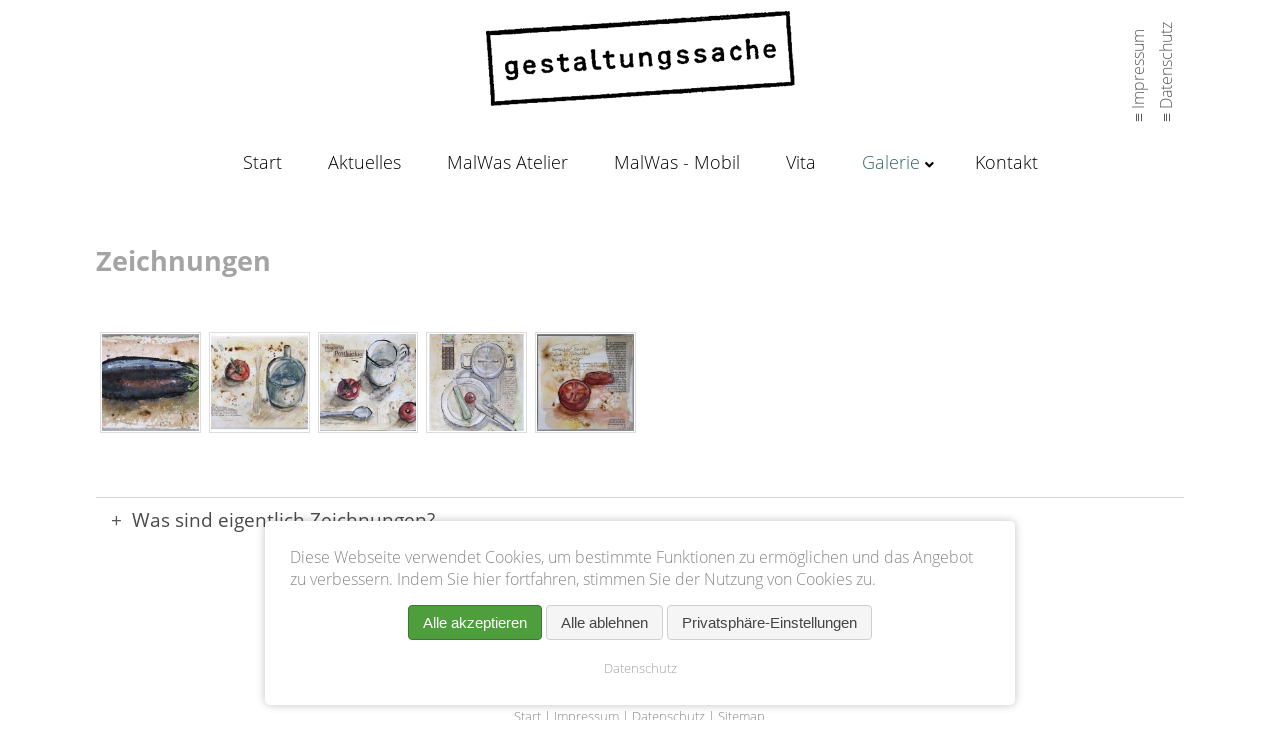

--- FILE ---
content_type: text/html; charset=utf-8
request_url: https://gestaltungssache.de/zeichnungen
body_size: 4469
content:
<!DOCTYPE html>
<html lang="de">
<head>
<meta charset="utf-8">
<title>Zeichnungen - gestaltungssache</title>
<base href="https://gestaltungssache.de/">
<meta name="robots" content="index,follow">
<meta name="description" content="">
<meta name="generator" content="Contao Open Source CMS">
<meta name="viewport" content="width=device-width,initial-scale=1.0">
<link rel="stylesheet" href="assets/css/layout.min.css,responsive.min.css,mmenu.css,colorbox.min.css,coo...-f5948727.css"><script src="assets/js/jquery.min.js,mmenu.js,cookiebar.min.js-5adfd285.js"></script><link href="files/jkm/images/favicons/fav-icon_32x32.png" rel="icon" type="image/png"/>
<link href="files/jkme/images/favicons/fav-icon_64x64.png" rel="apple-touch-icon" sizes="64x64"/>
<link href="files/jkm/images/favicons/fav-icon_128x128.png" rel="apple-touch-icon" sizes="128x128"/>
<link href="files/jkm/images/favicons/fav-icon_160x160.png" rel="apple-touch-icon" sizes="160x160"/>
<script src="files/jkm/system/js/jquery-smooth-scroll.min.js"></script>
<script src="files/jkm/system/js/jkm-tools.js"></script>
<script type="text/javascript"><!--
function UnCryptMailto(s){var n=0;var r="";for(var i=0;i<s.length;i++){n=s.charCodeAt(i);if(n>=8364){n=128}
r+=String.fromCharCode(n-1)}
return r}
function linkTo_UnCryptMailto(s){location.href=UnCryptMailto(s)}</script>
</head>
<body id="top" itemscope itemtype="http://schema.org/WebPage"><!-- indexer::stop -->
<div  class="contao-cookiebar cookiebar_simple cc-bottom cBanner" role="complementary" aria-describedby="cookiebar-desc" data-nosnippet>
<div class="cc-inner" aria-live="assertive" role="alert">
<div id="cookiebar-desc" class="cc-head">
<p>Diese Webseite verwendet Cookies, um bestimmte Funktionen zu ermöglichen und das Angebot zu verbessern. Indem Sie hier fortfahren, stimmen Sie der Nutzung von Cookies zu.</p>                    </div>
<div class="cc-footer highlight">
<button class="cc-btn success" data-accept-all>Alle akzeptieren</button>
<button class="cc-btn deny" data-deny-all>Alle ablehnen</button>
<button class="cc-btn info" data-toggle-group>Privatsphäre-Einstellungen</button>
<div class="cc-groups toggle-group">
<div class="cc-group">
<input type="checkbox" name="group[]" id="g1" value="1" data-toggle-cookies disabled checked>
<label for="g1" class="group">Essenziell</label>
<div class="cc-cookies">
<h5 style="text-align: center;">Technisch notwendige Cookies</h5>
<p>Diese Cookies sind für die Bereitstellung von Diensten, die über unsere Website verfügbar sind, und für die Verwendung bestimmter Funktionen unserer Website von wesentlicher Bedeutung. Ohne diese Cookies können wir Ihnen bestimmte Dienste auf unserer Website nicht zur Verfügung stellen.</p>                                                                    <div class="cc-cookie">
<input type="checkbox" name="cookie[]" id="c2" value="2" disabled checked>
<label for="c2" class="cookie">Contao HTTPS CSRF Token</label>
<p>Schützt vor Cross-Site-Request-Forgery Angriffen.</p>                                                                                    <div class="cc-cookie-info">
<div><span>Speicherdauer:</span> Dieses Cookie bleibt nur für die aktuelle Browsersitzung bestehen.</div>
</div>
</div>
<div class="cc-cookie">
<input type="checkbox" name="cookie[]" id="c3" value="3" disabled checked>
<label for="c3" class="cookie">PHP SESSION ID</label>
<p>Speichert die aktuelle PHP-Session.</p>                                                                                    <div class="cc-cookie-info">
<div><span>Speicherdauer:</span> Dieses Cookie bleibt nur für die aktuelle Browsersitzung bestehen.</div>
</div>
</div>
</div>
</div>
<button class="cc-btn save" data-save>Auswahl speichern</button>
</div>
</div>
<div class="cc-info">
<a href="https://gestaltungssache.de/datenschutz">Datenschutz</a>
</div>
</div>
</div>
<!-- indexer::continue -->
<script>var cookiebar=new ContaoCookiebar({configId:1,pageId:1,version:1,lifetime:63072000,consentLog:0,token:'ccb_contao_token',doNotTrack:0,currentPageId:21,excludedPageIds:null,cookies:[],configs:[],texts:{acceptAndDisplay:'Akzeptieren und anzeigen'}})</script>
<div id="wrapper">
<header id="header">
<div class="inside">
<div id="navigationGoToTop">
<a class="gototop" title="zum Seitenanfang" href="zeichnungen#top"></a>
</div>
<div class="headercenter"><div class="ce_image first block">
<figure class="image_container">
<a href="" title="Zur Startseite // Logo">
<img src="assets/images/1/logo_gestaltungssache-9a6574ba.png" width="332" height="120" alt="Zur Startseite // Logo" itemprop="image">
</a>
</figure>
</div>
<!-- indexer::stop -->
<nav class="mod_navigation hide-at-1120 block" itemscope itemtype="http://schema.org/SiteNavigationElement">
<a href="zeichnungen#skipNavigation1" class="invisible">Navigation überspringen</a>
<ul class="level_1">
<li class="first"><a href="./" title="Willkommen bei" class="first" itemprop="url"><span itemprop="name">Start</span></a></li>
<li><a href="aktuelles" title="Aktuelles" itemprop="url"><span itemprop="name">Aktuelles</span></a></li>
<li><a href="malwas" title="MalWas" itemprop="url"><span itemprop="name">MalWas Atelier</span></a></li>
<li><a href="grafik" title="Grafik" itemprop="url"><span itemprop="name">MalWas - Mobil</span></a></li>
<li><a href="vita" title="Vita" itemprop="url"><span itemprop="name">Vita</span></a></li>
<li class="submenu trail"><a href="galerie" title="Galerie" class="submenu trail" aria-haspopup="true" itemprop="url"><span itemprop="name">Galerie</span></a>
<ul class="level_2">
<li class="sibling first"><a href="fotokunst" title="Fotokunst" class="sibling first" itemprop="url"><span itemprop="name">Fotokunst</span></a></li>
<li class="sibling"><a href="malerei" title="Malerei" class="sibling" itemprop="url"><span itemprop="name">Malerei</span></a></li>
<li class="active"><strong class="active" itemprop="name">Zeichnungen</strong></li>
<li class="sibling last"><a href="draussen" title="Draußen" class="sibling last" itemprop="url"><span itemprop="name">Draußen</span></a></li>
</ul>
</li>
<li class="last"><a href="kontakt" title="Kontakt" class="last" itemprop="url"><span itemprop="name">Kontakt</span></a></li>
</ul>
<span id="skipNavigation1" class="invisible"></span>
</nav>
<!-- indexer::continue -->
<!-- Trigger Mobile Navigation //-->
<div class="offcanvas show-at-1120 right"><a href="#offcanvas"><span class="mmicon">&nbsp;</span></a></div>
<div class="ce_text hide-at-1120 navLegal last block">
<p><!--<a title="Startseite" href="&#123;&#123;link_url::2&#125;&#125;">Start</a><br>--><a title="Impressum" href="impressum">≡ Impressum</a><br><a title="Datenschutz" href="datenschutz">≡ Datenschutz</a></p>
</div>
</div>            </div>
</header>
<div id="container">
<main id="main">
<div class="inside">
<div class="mod_article first last block" id="article-34">
<div class="article-wrapper">
<div class="ce_text grid16 margin-bottom40 first block">
<h1>Zeichnungen</h1>
</div>
<div class="ce_gallery grid16 trans block">
<ul class="cols_10" itemscope itemtype="http://schema.org/ImageGallery">
<li class="row_0 row_first row_last even col_0 col_first">
<figure class="image_container">
<a href="files/jkm/uploads/Galerie-Zeichnungen/Obergine_DSCF5568_web.jpg" title="Obergine - VERKAUFT" data-lightbox="lb130">
<img src="assets/images/1/Obergine_DSCF5568_web-a239f53f.jpg" width="150" height="150" alt="" itemprop="image">
</a>
</figure>
</li>
<li class="row_0 row_first row_last even col_1">
<figure class="image_container">
<a href="files/jkm/uploads/Galerie-Zeichnungen/PottTomate_DSCF5767_web.jpg" data-lightbox="lb130">
<img src="assets/images/f/PottTomate_DSCF5767_web-8bb39e98.jpg" width="150" height="150" alt="" itemprop="image">
</a>
</figure>
</li>
<li class="row_0 row_first row_last even col_2">
<figure class="image_container">
<a href="files/jkm/uploads/Galerie-Zeichnungen/Pottkieker_DSCF5605_web.jpg" title="Pottkieker, 30x24 cm" data-lightbox="lb130">
<img src="assets/images/7/Pottkieker_DSCF5605_web-1bb5fd24.jpg" width="150" height="150" alt="" itemprop="image">
</a>
</figure>
</li>
<li class="row_0 row_first row_last even col_3">
<figure class="image_container">
<a href="files/jkm/uploads/Galerie-Zeichnungen/Stillleben_DSCF5740_web.jpg" data-lightbox="lb130">
<img src="assets/images/3/Stillleben_DSCF5740_web-076e4498.jpg" width="150" height="150" alt="" itemprop="image">
</a>
</figure>
</li>
<li class="row_0 row_first row_last even col_4">
<figure class="image_container">
<a href="files/jkm/uploads/Galerie-Zeichnungen/Tomatensalat_DSCF5571_web.jpg" data-lightbox="lb130">
<img src="assets/images/6/Tomatensalat_DSCF5571_web-778ec54f.jpg" width="150" height="150" alt="" itemprop="image">
</a>
</figure>
</li>
</ul>
</div>
<section class="ce_accordionSingle grid16 margin-top60 last ce_accordion ce_text block">
<div class="toggler">
Was sind eigentlich Zeichnungen?  </div>
<div class="accordion">
<div>
<p>Wikipedia sagt: Eine Zeichnung ist ein (Ab-)Bild, das ein Motiv in vereinfachender Weise mit Linien und Strichen darstellt. Dies unterscheidet Zeichnungen von der Malerei, welche ein Motiv durch den flächenhaften Einsatz von Farben und Tonwerten darstellt.</p>
<p>Meine Werke sind dann wohl gemixed ;-)</p>
<p>&nbsp;</p>
<h3>Wenn Sie Interesse an meinen Arbeiten haben, schreiben Sie mir einfach eine Mail:<br>
<a href="javascript:linkTo_UnCryptMailto('nbjmup;rotuAhftubmuvohttbdif/ef');">qnst[at]gestaltungssache.de</a></h3>
</div>
</div>
</section>
</div>
</div>
<div class="vorfooter start block"><div class="article-wrapper"></div></div>              </div>
</main>
</div>
<footer id="footer">
<div class="inside">
<!-- indexer::stop -->
<nav class="mod_mmenu" id="offcanvas">
<ul class="level_1">
<li class="first"><a href="./" title="Willkommen bei" class="first" itemprop="url"><span itemprop="name">Start</span></a></li>
<li><a href="aktuelles" title="Aktuelles" itemprop="url"><span itemprop="name">Aktuelles</span></a></li>
<li><a href="malwas" title="MalWas" itemprop="url"><span itemprop="name">MalWas Atelier</span></a></li>
<li><a href="grafik" title="Grafik" itemprop="url"><span itemprop="name">MalWas - Mobil</span></a></li>
<li><a href="vita" title="Vita" itemprop="url"><span itemprop="name">Vita</span></a></li>
<li class="submenu trail"><a href="galerie" title="Galerie" class="submenu trail" aria-haspopup="true" itemprop="url"><span itemprop="name">Galerie</span></a>
<ul class="level_2">
<li class="sibling first"><a href="fotokunst" title="Fotokunst" class="sibling first" itemprop="url"><span itemprop="name">Fotokunst</span></a></li>
<li class="sibling"><a href="malerei" title="Malerei" class="sibling" itemprop="url"><span itemprop="name">Malerei</span></a></li>
<li class="active"><span class="active" itemprop="name">Zeichnungen</span></li>
<li class="sibling last"><a href="draussen" title="Draußen" class="sibling last" itemprop="url"><span itemprop="name">Draußen</span></a></li>
<div class="ce_text grid16 margin-top40 first last block">
<p style="text-align: center;"><a class="ghostbutton small" href="tel:+49-04351-7266800">Einfach anrufen</a></p>
<p style="text-align: center; font-size: 12px;">© 2026 gestaltungssache.de | Katharina Töpfer<br><a title="Impressum" href="impressum">Impressum</a> • <a title="Datenschutz" href="datenschutz">Datenschutz</a></p>
<p style="text-align: center;"><img src="files/jkm/images/logo_gestaltungssache-white.png" alt="Logo" width="200"></p>
</div>
</ul>
</li>
<li class="last"><a href="kontakt" title="Kontakt" class="last" itemprop="url"><span itemprop="name">Kontakt</span></a></li>
<div class="ce_text grid16 margin-top40 first last block">
<p style="text-align: center;"><a class="ghostbutton small" href="tel:+49-04351-7266800">Einfach anrufen</a></p>
<p style="text-align: center; font-size: 12px;">© 2026 gestaltungssache.de | Katharina Töpfer<br><a title="Impressum" href="impressum">Impressum</a> • <a title="Datenschutz" href="datenschutz">Datenschutz</a></p>
<p style="text-align: center;"><img src="files/jkm/images/logo_gestaltungssache-white.png" alt="Logo" width="200"></p>
</div>
</ul>
</nav>
<!-- indexer::continue -->
<div class="start"><div class="ce_text grid16 first last block">
<p style="text-align: center;">Copyright © 2026 gestaltungssache.de | Katharina Töpfer&nbsp; <br><a title="Startseite" href="">Start</a> | <a title="Impressum" href="impressum">Impressum</a> | <a title="Datenschutz" href="datenschutz">Datenschutz</a> | <a title="Sitemap" href="sitemap">Sitemap</a></p>
</div>
</div>            </div>
</footer>
</div>
<script src="assets/jquery-ui/js/jquery-ui.min.js?v=1.13.2"></script>
<script>jQuery(function($){$(document).accordion({heightStyle:'content',header:'.toggler',collapsible:!0,active:!1,create:function(event,ui){ui.header.addClass('active');$('.toggler').attr('tabindex',0)},activate:function(event,ui){ui.newHeader.addClass('active');ui.oldHeader.removeClass('active');$('.toggler').attr('tabindex',0)}})})</script>
<script src="assets/colorbox/js/colorbox.min.js?v=1.6.6"></script>
<script>jQuery(function($){$('a[data-lightbox]').map(function(){$(this).colorbox({loop:!1,rel:$(this).attr('data-lightbox'),current:"Bild \t {current} \t von \t {total}",maxWidth:'100%',maxHeight:'100%'})})})</script>
<script>document.addEventListener("DOMContentLoaded",function(){const menu=document.querySelector('#offcanvas');if(null!==menu&&0===menu.querySelectorAll('li.active').length){const trails=menu.querySelectorAll('li.trail');if(0<trails.length){trails.item(trails.length-1).classList.add('active')}}
new Mmenu('#offcanvas',{"navbar":{"title":"Men\u00fc"},"extensions":["position-front","pagedim-black","theme-dark","shadow-menu"],"iconPanels":!0},{"classNames":{"selected":"active"},"offCanvas":{"page":{"selector":"#wrapper"}}})})</script>
<script type="application/ld+json">{"@context":{"contao":"https:\/\/schema.contao.org\/"},"@type":"contao:Page","contao:title":"Zeichnungen","contao:pageId":21,"contao:noSearch":false,"contao:protected":false,"contao:groups":[],"contao:fePreview":false}</script></body>
</html>

--- FILE ---
content_type: text/css
request_url: https://gestaltungssache.de/assets/css/layout.min.css,responsive.min.css,mmenu.css,colorbox.min.css,coo...-f5948727.css
body_size: 182346
content:
body,form,figure{margin:0;padding:0}img{border:0}header,footer,nav,section,aside,article,figure,figcaption{display:block}body{font-size:100.01%}select,input,textarea{font-size:99%}#container,.inside{position:relative}#main,#left,#right{float:left;position:relative}#main{width:100%}#left{margin-left:-100%}#right{margin-right:-100%}#footer{clear:both}#main .inside{min-height:1px}.ce_gallery>ul,.content-gallery>ul{margin:0;padding:0;overflow:hidden;list-style:none}.ce_gallery>ul li,.content-gallery>ul li{float:left}.ce_gallery>ul li.col_first,.content-gallery>ul li.col_first{clear:left}.float_left,.media--left>figure{float:left}.float_right,.media--right>figure{float:right}.block{overflow:hidden}.clear,#clear{height:.1px;font-size:.1px;line-height:.1px;clear:both}.invisible{border:0;clip:rect(0 0 0 0);height:1px;margin:-1px;overflow:hidden;padding:0;position:absolute;width:1px}.custom{display:block}#container:after,.custom:after{content:"";display:table;clear:both}
@media (max-width:767px){#wrapper{margin:0;width:auto}#container{padding-left:0;padding-right:0}#main,#left,#right{float:none;width:auto}#left{right:0;margin-left:0}#right{margin-right:0}}img{max-width:100%;height:auto}.ie7 img{-ms-interpolation-mode:bicubic}.ie8 img{width:auto}.audio_container audio{max-width:100%}.video_container video{max-width:100%;height:auto}.aspect,.responsive{position:relative;height:0}.aspect iframe,.responsive iframe{position:absolute;top:0;left:0;width:100%;height:100%}.aspect--16\:9,.responsive.ratio-169{padding-bottom:56.25%}.aspect--16\:10,.responsive.ratio-1610{padding-bottom:62.5%}.aspect--21\:9,.responsive.ratio-219{padding-bottom:42.8571%}.aspect--4\:3,.responsive.ratio-43{padding-bottom:75%}.aspect--3\:2,.responsive.ratio-32{padding-bottom:66.6666%}
/*!
 * mmenu.js
 * mmenujs.com
 *
 * Copyright (c) Fred Heusschen
 * frebsite.nl
 *
 * License: CC-BY-NC-4.0
 * http://creativecommons.org/licenses/by-nc/4.0/
 */.mm-menu_theme-white{--mm-color-border:rgba( 0,0,0, 0.1 );--mm-color-button:rgba( 0,0,0, 0.3 );--mm-color-text:rgba( 0,0,0, 0.7 );--mm-color-text-dimmed:rgba( 0,0,0, 0.3 );--mm-color-background:#fff;--mm-color-background-highlight:rgba( 0,0,0, 0.06 );--mm-color-background-emphasis:rgba( 0,0,0, 0.03 );--mm-shadow:0 0 10px rgba( 0,0,0, 0.2 )}.mm-menu_theme-dark{--mm-color-border:rgba( 0,0,0, 0.3 );--mm-color-button:rgba( 255,255,255, 0.4 );--mm-color-text:rgba( 255,255,255, 0.85 );--mm-color-text-dimmed:rgba( 255,255,255, 0.4 );--mm-color-background:#333;--mm-color-background-highlight:rgba( 255,255,255, 0.08 );--mm-color-background-emphasis:rgba( 0,0,0, 0.1 );--mm-shadow:0 0 20px rgba( 0,0,0, 0.5 )}.mm-menu_theme-black{--mm-color-border:rgba( 255,255,255, 0.25 );--mm-color-button:rgba( 255,255,255, 0.4 );--mm-color-text:rgba( 255,255,255, 0.75 );--mm-color-text-dimmed:rgba( 255,255,255, 0.4 );--mm-color-background:#000;--mm-color-background-highlight:rgba( 255,255,255, 0.2 );--mm-color-background-emphasis:rgba( 255,255,255, 0.15 );--mm-shadow:none}:root{--mm-line-height:20px;--mm-listitem-size:44px;--mm-navbar-size:44px;--mm-offset-top:0;--mm-offset-right:0;--mm-offset-bottom:0;--mm-offset-left:0;--mm-color-border:rgba(0, 0, 0, 0.1);--mm-color-button:rgba(0, 0, 0, 0.3);--mm-color-text:rgba(0, 0, 0, 0.75);--mm-color-text-dimmed:rgba(0, 0, 0, 0.3);--mm-color-background:#f3f3f3;--mm-color-background-highlight:rgba(0, 0, 0, 0.05);--mm-color-background-emphasis:rgba(255, 255, 255, 0.4);--mm-shadow:0 0 10px rgba(0, 0, 0, 0.3)}.mm-hidden{display:none!important}.mm-wrapper{overflow-x:hidden;position:relative}.mm-menu{top:0;right:0;bottom:0;left:0;background:#f3f3f3;border-color:rgba(0,0,0,.1);color:rgba(0,0,0,.75);line-height:20px;display:-webkit-box;display:-ms-flexbox;display:flex;-webkit-box-orient:vertical;-webkit-box-direction:normal;-ms-flex-direction:column;flex-direction:column;padding:0;margin:0;-webkit-box-sizing:border-box;box-sizing:border-box;position:absolute;top:var(--mm-offset-top);right:var(--mm-offset-right);bottom:var(--mm-offset-bottom);left:var(--mm-offset-left);z-index:0;background:var(--mm-color-background);border-color:var(--mm-color-border);color:var(--mm-color-text);line-height:var(--mm-line-height);-webkit-tap-highlight-color:var(--mm-color-background-emphasis);-webkit-font-smoothing:antialiased;-moz-osx-font-smoothing:grayscale}.mm-menu a,.mm-menu a:active,.mm-menu a:hover,.mm-menu a:link,.mm-menu a:visited{text-decoration:none;color:inherit}[dir=rtl] .mm-menu{direction:rtl}.mm-panel{background:#f3f3f3;border-color:rgba(0,0,0,.1);color:rgba(0,0,0,.75);z-index:0;-webkit-box-sizing:border-box;box-sizing:border-box;width:100%;-webkit-overflow-scrolling:touch;overflow:scroll;overflow-x:hidden;overflow-y:auto;background:var(--mm-color-background);border-color:var(--mm-color-border);color:var(--mm-color-text);-webkit-transform:translate3d(100%,0,0);transform:translate3d(100%,0,0);-webkit-transition:-webkit-transform .4s ease;transition:-webkit-transform .4s ease;-o-transition:transform .4s ease;transition:transform .4s ease;transition:transform .4s ease,-webkit-transform .4s ease}.mm-panel:after{height:44px}.mm-panel:not(.mm-hidden){display:block}.mm-panel:after{content:'';display:block;height:var(--mm-listitem-size)}.mm-panel_opened{z-index:1;-webkit-transform:translate3d(0,0,0);transform:translate3d(0,0,0)}.mm-panel_opened-parent{-webkit-transform:translate3d(-30%,0,0);transform:translate3d(-30%,0,0)}.mm-panel_highest{z-index:2}.mm-panel_noanimation{-webkit-transition:none!important;-o-transition:none!important;transition:none!important}.mm-panel_noanimation.mm-panel_opened-parent{-webkit-transform:translate3d(0,0,0);transform:translate3d(0,0,0)}.mm-panels>.mm-panel{position:absolute;left:0;right:0;top:0;bottom:0}.mm-panel__content{padding:20px 20px 0}.mm-panels{background:#f3f3f3;border-color:rgba(0,0,0,.1);color:rgba(0,0,0,.75);position:relative;height:100%;-webkit-box-flex:1;-ms-flex-positive:1;flex-grow:1;overflow:hidden;background:var(--mm-color-background);border-color:var(--mm-color-border);color:var(--mm-color-text)}[dir=rtl] .mm-panel:not(.mm-panel_opened){-webkit-transform:translate3d(-100%,0,0);transform:translate3d(-100%,0,0)}[dir=rtl] .mm-panel.mm-panel_opened-parent{-webkit-transform:translate3d(30%,0,0);transform:translate3d(30%,0,0)}.mm-listitem_vertical>.mm-panel{display:none;width:100%;padding:10px 0 10px 10px;-webkit-transform:none!important;-ms-transform:none!important;transform:none!important}.mm-listitem_vertical>.mm-panel:after,.mm-listitem_vertical>.mm-panel:before{content:none;display:none}.mm-listitem_opened>.mm-panel{display:block}.mm-listitem_vertical>.mm-listitem__btn{height:44px;height:var(--mm-listitem-size);bottom:auto}.mm-listitem_vertical .mm-listitem:last-child:after{border-color:transparent}.mm-listitem_opened>.mm-listitem__btn:after{-webkit-transform:rotate(225deg);-ms-transform:rotate(225deg);transform:rotate(225deg);right:19px}.mm-btn{-webkit-box-flex:0;-ms-flex-positive:0;flex-grow:0;-ms-flex-negative:0;flex-shrink:0;position:relative;-webkit-box-sizing:border-box;box-sizing:border-box;width:50px;padding:0}.mm-btn:after,.mm-btn:before{border:2px solid rgba(0,0,0,.3);border:2px solid var(--mm-color-button)}.mm-btn_next:after,.mm-btn_prev:before{content:'';border-bottom:none;border-right:none;-webkit-box-sizing:content-box;box-sizing:content-box;display:block;width:8px;height:8px;margin:auto;position:absolute;top:0;bottom:0}.mm-btn_prev:before{-webkit-transform:rotate(-45deg);-ms-transform:rotate(-45deg);transform:rotate(-45deg);left:23px;right:auto}.mm-btn_next:after{-webkit-transform:rotate(135deg);-ms-transform:rotate(135deg);transform:rotate(135deg);right:23px;left:auto}.mm-btn_close:after,.mm-btn_close:before{content:'';-webkit-box-sizing:content-box;box-sizing:content-box;display:block;width:5px;height:5px;margin:auto;position:absolute;top:0;bottom:0;-webkit-transform:rotate(-45deg);-ms-transform:rotate(-45deg);transform:rotate(-45deg)}.mm-btn_close:before{border-right:none;border-bottom:none;right:18px}.mm-btn_close:after{border-left:none;border-top:none;right:25px}[dir=rtl] .mm-btn_next:after{-webkit-transform:rotate(-45deg);-ms-transform:rotate(-45deg);transform:rotate(-45deg);left:23px;right:auto}[dir=rtl] .mm-btn_prev:before{-webkit-transform:rotate(135deg);-ms-transform:rotate(135deg);transform:rotate(135deg);right:23px;left:auto}[dir=rtl] .mm-btn_close:after,[dir=rtl] .mm-btn_close:before{right:auto}[dir=rtl] .mm-btn_close:before{left:25px}[dir=rtl] .mm-btn_close:after{left:18px}.mm-navbar{min-height:44px;border-bottom:1px solid rgba(0,0,0,.1);background:#f3f3f3;color:rgba(0,0,0,.3);display:-webkit-box;display:-ms-flexbox;display:flex;min-height:var(--mm-navbar-size);border-bottom:1px solid var(--mm-color-border);background:var(--mm-color-background);color:var(--mm-color-text-dimmed);text-align:center;opacity:1;-webkit-transition:opacity .4s ease;-o-transition:opacity .4s ease;transition:opacity .4s ease}.mm-navbar>*{min-height:44px}@supports ((position:-webkit-sticky) or (position:sticky)){.mm-navbar_sticky{position:-webkit-sticky;position:sticky;top:0;z-index:1}}.mm-navbar>*{-webkit-box-flex:1;-ms-flex-positive:1;flex-grow:1;display:-webkit-box;display:-ms-flexbox;display:flex;-webkit-box-align:center;-ms-flex-align:center;align-items:center;-webkit-box-pack:center;-ms-flex-pack:center;justify-content:center;-webkit-box-sizing:border-box;box-sizing:border-box}.mm-navbar__btn{-webkit-box-flex:0;-ms-flex-positive:0;flex-grow:0}.mm-navbar__title{-webkit-box-flex:1;-ms-flex:1 1 50%;flex:1 1 50%;display:-webkit-box;display:-ms-flexbox;display:flex;padding-left:20px;padding-right:20px;overflow:hidden}.mm-navbar__title:not(:last-child){padding-right:0}.mm-navbar__title>span{-o-text-overflow:ellipsis;text-overflow:ellipsis;white-space:nowrap;overflow:hidden}.mm-navbar__btn:not(.mm-hidden)+.mm-navbar__title{padding-left:0}.mm-navbar__btn:not(.mm-hidden)+.mm-navbar__title:last-child{padding-right:50px}[dir=rtl] .mm-navbar{-webkit-box-orient:horizontal;-webkit-box-direction:reverse;-ms-flex-direction:row-reverse;flex-direction:row-reverse}.mm-listview{list-style:none;display:block;padding:0;margin:0}.mm-listitem{color:rgba(0,0,0,.75);border-color:rgba(0,0,0,.1);color:var(--mm-color-text);border-color:var(--mm-color-border);list-style:none;display:block;padding:0;margin:0;position:relative;display:-webkit-box;display:-ms-flexbox;display:flex;-ms-flex-wrap:wrap;flex-wrap:wrap}.mm-listitem:after{content:'';border-color:inherit;border-bottom-width:1px;border-bottom-style:solid;display:block;position:absolute;left:20px;right:0;bottom:0}.mm-listitem a,.mm-listitem a:hover{text-decoration:none}.mm-listitem__btn,.mm-listitem__text{padding:12px;display:block;padding:calc((var(--mm-listitem-size) - var(--mm-line-height))/ 2);padding-left:0;padding-right:0;color:inherit}.mm-listitem__text{-o-text-overflow:ellipsis;text-overflow:ellipsis;white-space:nowrap;overflow:hidden;padding-left:20px;padding-right:10px;-webkit-box-flex:1;-ms-flex-positive:1;flex-grow:1;-ms-flex-preferred-size:10%;flex-basis:10%}.mm-listitem__btn{background:rgba(3,2,1,0);border-color:inherit;width:auto;padding-right:50px;position:relative}.mm-listitem__btn:not(.mm-listitem__text){border-left-width:1px;border-left-style:solid}.mm-listitem_selected>.mm-listitem__text{background:rgba(255,255,255,.4);background:var(--mm-color-background-emphasis)}.mm-listitem_opened>.mm-listitem__btn,.mm-listitem_opened>.mm-panel{background:rgba(0,0,0,.05);background:var(--mm-color-background-highlight)}[dir=rtl] .mm-listitem:after{left:0;right:20px}[dir=rtl] .mm-listitem__text{padding-left:10px;padding-right:20px}[dir=rtl] .mm-listitem__btn{padding-left:50px;border-left-width:0;border-left-style:none}[dir=rtl] .mm-listitem__btn:not(.mm-listitem__text){padding-right:0;border-right-width:1px;border-right-style:solid}.mm-page{-webkit-box-sizing:border-box;box-sizing:border-box;position:relative}.mm-slideout{-webkit-transition:-webkit-transform .4s ease;transition:-webkit-transform .4s ease;-o-transition:transform .4s ease;transition:transform .4s ease;transition:transform .4s ease,-webkit-transform .4s ease;z-index:1}.mm-wrapper_opened{overflow-x:hidden;position:relative}.mm-wrapper_opened .mm-page{min-height:100vh}.mm-wrapper_background .mm-page{background:inherit}.mm-menu_offcanvas{position:fixed;right:auto;z-index:0}.mm-menu_offcanvas:not(.mm-menu_opened){display:none}.mm-menu_offcanvas{width:80%;min-width:240px;max-width:440px}.mm-wrapper_opening .mm-menu_offcanvas~.mm-slideout{-webkit-transform:translate3d(80vw,0,0);transform:translate3d(80vw,0,0)}@media all and (max-width:300px){.mm-wrapper_opening .mm-menu_offcanvas~.mm-slideout{-webkit-transform:translate3d(240px,0,0);transform:translate3d(240px,0,0)}}@media all and (min-width:550px){.mm-wrapper_opening .mm-menu_offcanvas~.mm-slideout{-webkit-transform:translate3d(440px,0,0);transform:translate3d(440px,0,0)}}.mm-wrapper__blocker{background:rgba(3,2,1,0);overflow:hidden;display:none;position:fixed;top:0;right:0;bottom:0;left:0;z-index:2}.mm-wrapper_blocking{overflow:hidden}.mm-wrapper_blocking body{overflow:hidden}.mm-wrapper_blocking .mm-wrapper__blocker{display:block}.mm-sronly{border:0!important;clip:rect(1px,1px,1px,1px)!important;-webkit-clip-path:inset(50%)!important;clip-path:inset(50%)!important;white-space:nowrap!important;width:1px!important;min-width:1px!important;height:1px!important;min-height:1px!important;padding:0!important;overflow:hidden!important;position:absolute!important}.mm-menu_autoheight:not(.mm-menu_offcanvas){position:relative}.mm-menu_autoheight.mm-menu_position-bottom,.mm-menu_autoheight.mm-menu_position-top{max-height:80%}.mm-menu_autoheight-measuring .mm-panel{display:block!important}.mm-menu_autoheight-measuring .mm-panels>.mm-panel{bottom:auto!important;height:auto!important}.mm-menu_autoheight-measuring .mm-listitem_vertical:not(.mm-listitem_opened) .mm-panel{display:none!important}[class*=mm-menu_columns-]{-webkit-transition-property:width;-o-transition-property:width;transition-property:width}[class*=mm-menu_columns-] .mm-panels>.mm-panel{right:auto;-webkit-transition-property:width,-webkit-transform;transition-property:width,-webkit-transform;-o-transition-property:width,transform;transition-property:width,transform;transition-property:width,transform,-webkit-transform}[class*=mm-menu_columns-] .mm-panels>.mm-panel_opened,[class*=mm-menu_columns-] .mm-panels>.mm-panel_opened-parent{display:block!important}[class*=mm-panel_columns-]{border-right:1px solid;border-color:inherit}.mm-menu_columns-1 .mm-panel_columns-0,.mm-menu_columns-2 .mm-panel_columns-1,.mm-menu_columns-3 .mm-panel_columns-2,.mm-menu_columns-4 .mm-panel_columns-3{border-right:none}[class*=mm-menu_columns-] .mm-panels>.mm-panel_columns-0{-webkit-transform:translate3d(0,0,0);transform:translate3d(0,0,0)}.mm-menu_columns-0 .mm-panels>.mm-panel{z-index:0}.mm-menu_columns-0 .mm-panels>.mm-panel else{width:100%}.mm-menu_columns-0 .mm-panels>.mm-panel:not(.mm-panel_opened):not(.mm-panel_opened-parent){-webkit-transform:translate3d(100%,0,0);transform:translate3d(100%,0,0)}.mm-menu_columns-0{width:80%;min-width:240px;max-width:0}.mm-wrapper_opening .mm-menu_columns-0~.mm-slideout{-webkit-transform:translate3d(80vw,0,0);transform:translate3d(80vw,0,0)}@media all and (max-width:300px){.mm-wrapper_opening .mm-menu_columns-0~.mm-slideout{-webkit-transform:translate3d(240px,0,0);transform:translate3d(240px,0,0)}}@media all and (min-width:0px){.mm-wrapper_opening .mm-menu_columns-0~.mm-slideout{-webkit-transform:translate3d(0,0,0);transform:translate3d(0,0,0)}}.mm-wrapper_opening .mm-menu_columns-0.mm-menu_position-right.mm-menu_opened~.mm-slideout{-webkit-transform:translate3d(-80vw,0,0);transform:translate3d(-80vw,0,0)}@media all and (max-width:300px){.mm-wrapper_opening .mm-menu_columns-0.mm-menu_position-right.mm-menu_opened~.mm-slideout{-webkit-transform:translate3d(-240px,0,0);transform:translate3d(-240px,0,0)}}@media all and (min-width:0px){.mm-wrapper_opening .mm-menu_columns-0.mm-menu_position-right.mm-menu_opened~.mm-slideout{-webkit-transform:translate3d(0,0,0);transform:translate3d(0,0,0)}}[class*=mm-menu_columns-] .mm-panels>.mm-panel_columns-1{-webkit-transform:translate3d(100%,0,0);transform:translate3d(100%,0,0)}.mm-menu_columns-1 .mm-panels>.mm-panel{z-index:1;width:100%}.mm-menu_columns-1 .mm-panels>.mm-panel else{width:100%}.mm-menu_columns-1 .mm-panels>.mm-panel:not(.mm-panel_opened):not(.mm-panel_opened-parent){-webkit-transform:translate3d(200%,0,0);transform:translate3d(200%,0,0)}.mm-menu_columns-1{width:80%;min-width:240px;max-width:440px}.mm-wrapper_opening .mm-menu_columns-1~.mm-slideout{-webkit-transform:translate3d(80vw,0,0);transform:translate3d(80vw,0,0)}@media all and (max-width:300px){.mm-wrapper_opening .mm-menu_columns-1~.mm-slideout{-webkit-transform:translate3d(240px,0,0);transform:translate3d(240px,0,0)}}@media all and (min-width:550px){.mm-wrapper_opening .mm-menu_columns-1~.mm-slideout{-webkit-transform:translate3d(440px,0,0);transform:translate3d(440px,0,0)}}.mm-wrapper_opening .mm-menu_columns-1.mm-menu_position-right.mm-menu_opened~.mm-slideout{-webkit-transform:translate3d(-80vw,0,0);transform:translate3d(-80vw,0,0)}@media all and (max-width:300px){.mm-wrapper_opening .mm-menu_columns-1.mm-menu_position-right.mm-menu_opened~.mm-slideout{-webkit-transform:translate3d(-240px,0,0);transform:translate3d(-240px,0,0)}}@media all and (min-width:550px){.mm-wrapper_opening .mm-menu_columns-1.mm-menu_position-right.mm-menu_opened~.mm-slideout{-webkit-transform:translate3d(-440px,0,0);transform:translate3d(-440px,0,0)}}[class*=mm-menu_columns-] .mm-panels>.mm-panel_columns-2{-webkit-transform:translate3d(200%,0,0);transform:translate3d(200%,0,0)}.mm-menu_columns-2 .mm-panels>.mm-panel{z-index:2;width:50%}.mm-menu_columns-2 .mm-panels>.mm-panel else{width:100%}.mm-menu_columns-2 .mm-panels>.mm-panel:not(.mm-panel_opened):not(.mm-panel_opened-parent){-webkit-transform:translate3d(300%,0,0);transform:translate3d(300%,0,0)}.mm-menu_columns-2{width:80%;min-width:240px;max-width:880px}.mm-wrapper_opening .mm-menu_columns-2~.mm-slideout{-webkit-transform:translate3d(80vw,0,0);transform:translate3d(80vw,0,0)}@media all and (max-width:300px){.mm-wrapper_opening .mm-menu_columns-2~.mm-slideout{-webkit-transform:translate3d(240px,0,0);transform:translate3d(240px,0,0)}}@media all and (min-width:1100px){.mm-wrapper_opening .mm-menu_columns-2~.mm-slideout{-webkit-transform:translate3d(880px,0,0);transform:translate3d(880px,0,0)}}.mm-wrapper_opening .mm-menu_columns-2.mm-menu_position-right.mm-menu_opened~.mm-slideout{-webkit-transform:translate3d(-80vw,0,0);transform:translate3d(-80vw,0,0)}@media all and (max-width:300px){.mm-wrapper_opening .mm-menu_columns-2.mm-menu_position-right.mm-menu_opened~.mm-slideout{-webkit-transform:translate3d(-240px,0,0);transform:translate3d(-240px,0,0)}}@media all and (min-width:1100px){.mm-wrapper_opening .mm-menu_columns-2.mm-menu_position-right.mm-menu_opened~.mm-slideout{-webkit-transform:translate3d(-880px,0,0);transform:translate3d(-880px,0,0)}}[class*=mm-menu_columns-] .mm-panels>.mm-panel_columns-3{-webkit-transform:translate3d(300%,0,0);transform:translate3d(300%,0,0)}.mm-menu_columns-3 .mm-panels>.mm-panel{z-index:3;width:33.34%}.mm-menu_columns-3 .mm-panels>.mm-panel else{width:100%}.mm-menu_columns-3 .mm-panels>.mm-panel:not(.mm-panel_opened):not(.mm-panel_opened-parent){-webkit-transform:translate3d(400%,0,0);transform:translate3d(400%,0,0)}.mm-menu_columns-3{width:80%;min-width:240px;max-width:1320px}.mm-wrapper_opening .mm-menu_columns-3~.mm-slideout{-webkit-transform:translate3d(80vw,0,0);transform:translate3d(80vw,0,0)}@media all and (max-width:300px){.mm-wrapper_opening .mm-menu_columns-3~.mm-slideout{-webkit-transform:translate3d(240px,0,0);transform:translate3d(240px,0,0)}}@media all and (min-width:1650px){.mm-wrapper_opening .mm-menu_columns-3~.mm-slideout{-webkit-transform:translate3d(1320px,0,0);transform:translate3d(1320px,0,0)}}.mm-wrapper_opening .mm-menu_columns-3.mm-menu_position-right.mm-menu_opened~.mm-slideout{-webkit-transform:translate3d(-80vw,0,0);transform:translate3d(-80vw,0,0)}@media all and (max-width:300px){.mm-wrapper_opening .mm-menu_columns-3.mm-menu_position-right.mm-menu_opened~.mm-slideout{-webkit-transform:translate3d(-240px,0,0);transform:translate3d(-240px,0,0)}}@media all and (min-width:1650px){.mm-wrapper_opening .mm-menu_columns-3.mm-menu_position-right.mm-menu_opened~.mm-slideout{-webkit-transform:translate3d(-1320px,0,0);transform:translate3d(-1320px,0,0)}}[class*=mm-menu_columns-] .mm-panels>.mm-panel_columns-4{-webkit-transform:translate3d(400%,0,0);transform:translate3d(400%,0,0)}.mm-menu_columns-4 .mm-panels>.mm-panel{z-index:4;width:25%}.mm-menu_columns-4 .mm-panels>.mm-panel else{width:100%}.mm-menu_columns-4 .mm-panels>.mm-panel:not(.mm-panel_opened):not(.mm-panel_opened-parent){-webkit-transform:translate3d(500%,0,0);transform:translate3d(500%,0,0)}.mm-menu_columns-4{width:80%;min-width:240px;max-width:1760px}.mm-wrapper_opening .mm-menu_columns-4~.mm-slideout{-webkit-transform:translate3d(80vw,0,0);transform:translate3d(80vw,0,0)}@media all and (max-width:300px){.mm-wrapper_opening .mm-menu_columns-4~.mm-slideout{-webkit-transform:translate3d(240px,0,0);transform:translate3d(240px,0,0)}}@media all and (min-width:2200px){.mm-wrapper_opening .mm-menu_columns-4~.mm-slideout{-webkit-transform:translate3d(1760px,0,0);transform:translate3d(1760px,0,0)}}.mm-wrapper_opening .mm-menu_columns-4.mm-menu_position-right.mm-menu_opened~.mm-slideout{-webkit-transform:translate3d(-80vw,0,0);transform:translate3d(-80vw,0,0)}@media all and (max-width:300px){.mm-wrapper_opening .mm-menu_columns-4.mm-menu_position-right.mm-menu_opened~.mm-slideout{-webkit-transform:translate3d(-240px,0,0);transform:translate3d(-240px,0,0)}}@media all and (min-width:2200px){.mm-wrapper_opening .mm-menu_columns-4.mm-menu_position-right.mm-menu_opened~.mm-slideout{-webkit-transform:translate3d(-1760px,0,0);transform:translate3d(-1760px,0,0)}}[class*=mm-menu_columns-].mm-menu_position-bottom,[class*=mm-menu_columns-].mm-menu_position-top{width:100%;max-width:100%;min-width:100%}.mm-wrapper_opening [class*=mm-menu_columns-].mm-menu_position-front{-webkit-transition-property:width,min-width,max-width,-webkit-transform;transition-property:width,min-width,max-width,-webkit-transform;-o-transition-property:width,min-width,max-width,transform;transition-property:width,min-width,max-width,transform;transition-property:width,min-width,max-width,transform,-webkit-transform}.mm-counter{color:rgba(0,0,0,.3);display:block;padding-left:20px;float:right;text-align:right;color:var(--mm-color-text-dimmed)}.mm-listitem_nosubitems>.mm-counter{display:none}[dir=rtl] .mm-counter{text-align:left;float:left;padding-left:0;padding-right:20px}.mm-divider{position:relative;min-height:20px;padding:4.3px;background:#f3f3f3;-o-text-overflow:ellipsis;text-overflow:ellipsis;white-space:nowrap;overflow:hidden;min-height:var(--mm-line-height);padding:calc(((var(--mm-listitem-size) * .65) - var(--mm-line-height)) * .5);padding-right:10px;padding-left:20px;font-size:75%;text-transform:uppercase;background:var(--mm-color-background);opacity:1;-webkit-transition:opacity .4s ease;-o-transition:opacity .4s ease;transition:opacity .4s ease}.mm-divider:before{background:rgba(0,0,0,.05)}@supports ((position:-webkit-sticky) or (position:sticky)){.mm-divider{position:-webkit-sticky;position:sticky;z-index:2;top:0}.mm-navbar_sticky:not(.mm-hidden)~.mm-listview .mm-divider{top:var(--mm-navbar-size)}}.mm-divider:before{content:'';position:absolute;top:0;right:0;bottom:0;left:0;z-index:-1;background:var(--mm-color-background-highlight)}.mm-wrapper_dragging .mm-menu,.mm-wrapper_dragging .mm-slideout{-webkit-transition-duration:0s!important;-o-transition-duration:0s!important;transition-duration:0s!important;-webkit-user-select:none!important;-moz-user-select:none!important;-ms-user-select:none!important;user-select:none!important}.mm-wrapper_dragging .mm-menu{pointer-events:none!important}.mm-wrapper_dragging .mm-wrapper__blocker{display:none!important}.mm-menu_dropdown{-webkit-box-shadow:0 2px 10px rgba(0,0,0,.3);box-shadow:0 2px 10px rgba(0,0,0,.3);height:80%}.mm-wrapper_dropdown .mm-slideout{-webkit-transform:none!important;-ms-transform:none!important;transform:none!important;z-index:0}.mm-wrapper_dropdown .mm-wrapper__blocker{-webkit-transition-delay:0s!important;-o-transition-delay:0s!important;transition-delay:0s!important;z-index:1}.mm-wrapper_dropdown .mm-menu_dropdown{z-index:2}.mm-wrapper_dropdown.mm-wrapper_opened:not(.mm-wrapper_opening) .mm-menu_dropdown{display:none}.mm-menu_tip-bottom:before,.mm-menu_tip-left:before,.mm-menu_tip-right:before,.mm-menu_tip-top:before{content:'';background:inherit;-webkit-box-shadow:0 2px 10px rgba(0,0,0,.3);box-shadow:0 2px 10px rgba(0,0,0,.3);display:block;width:15px;height:15px;position:absolute;z-index:-1;-webkit-transform:rotate(45deg);-ms-transform:rotate(45deg);transform:rotate(45deg)}.mm-menu_tip-left:before{left:22px}.mm-menu_tip-right:before{right:22px}.mm-menu_tip-top:before{top:-8px}.mm-menu_tip-bottom:before{bottom:-8px}:root{--mm-iconbar-size:50px}.mm-menu_iconbar-left .mm-navbars_bottom,.mm-menu_iconbar-left .mm-navbars_top,.mm-menu_iconbar-left .mm-panels{margin-left:50px;margin-left:var(--mm-iconbar-size)}.mm-menu_iconbar-left .mm-iconbar{border-right-width:1px;display:block;left:0}.mm-menu_iconbar-right .mm-navbars_bottom,.mm-menu_iconbar-right .mm-navbars_top,.mm-menu_iconbar-right .mm-panels{margin-right:50px;margin-right:var(--mm-iconbar-size)}.mm-menu_iconbar-right .mm-iconbar{border-left-width:1px;display:block;right:0}.mm-iconbar{width:50px;border-color:rgba(0,0,0,.1);background:#f3f3f3;color:rgba(0,0,0,.3);display:none;width:var(--mm-iconbar-size);overflow:hidden;-webkit-box-sizing:border-box;box-sizing:border-box;position:absolute;top:0;bottom:0;z-index:2;border:0 solid;border-color:var(--mm-color-border);background:var(--mm-color-background);color:var(--mm-color-text-dimmed);text-align:center}.mm-iconbar__bottom,.mm-iconbar__top{width:inherit;position:absolute}.mm-iconbar__bottom>*,.mm-iconbar__top>*{-webkit-box-sizing:border-box;box-sizing:border-box;display:block;padding:12.5px 0}.mm-iconbar__bottom a,.mm-iconbar__bottom a:hover,.mm-iconbar__top a,.mm-iconbar__top a:hover{text-decoration:none}.mm-iconbar__top{top:0}.mm-iconbar__bottom{bottom:0}.mm-iconbar__tab_selected{background:rgba(255,255,255,.4);background:var(--mm-color-background-emphasis)}:root{--mm-iconpanel-size:50px}.mm-panel_iconpanel-1{width:calc(100% - 50px);width:calc(100% - (var(--mm-iconpanel-size) * 1))}.mm-panel_iconpanel-2{width:calc(100% - 100px);width:calc(100% - (var(--mm-iconpanel-size) * 2))}.mm-panel_iconpanel-3{width:calc(100% - 150px);width:calc(100% - (var(--mm-iconpanel-size) * 3))}.mm-panel_iconpanel-first~.mm-panel{width:calc(100% - 50px);width:calc(100% - var(--mm-iconpanel-size))}.mm-menu_iconpanel .mm-panels>.mm-panel{left:auto;-webkit-transition-property:width,-webkit-transform;transition-property:width,-webkit-transform;-o-transition-property:transform,width;transition-property:transform,width;transition-property:transform,width,-webkit-transform}.mm-menu_iconpanel .mm-panels>.mm-panel_opened,.mm-menu_iconpanel .mm-panels>.mm-panel_opened-parent{display:block!important}.mm-menu_iconpanel .mm-panels>.mm-panel_opened-parent{overflow-y:hidden;-webkit-transform:unset;-ms-transform:unset;transform:unset}.mm-menu_iconpanel .mm-panels>.mm-panel:not(.mm-panel_iconpanel-first):not(.mm-panel_iconpanel-0){border-left-width:1px;border-left-style:solid}.mm-menu_hidedivider .mm-panel_opened-parent .mm-divider,.mm-menu_hidenavbar .mm-panel_opened-parent .mm-navbar{opacity:0}.mm-panel__blocker{background:inherit;opacity:0;display:block;position:absolute;top:0;right:0;left:0;z-index:3;-webkit-transition:opacity .4s ease;-o-transition:opacity .4s ease;transition:opacity .4s ease}.mm-panel_opened-parent .mm-panel__blocker{opacity:.6;bottom:-100000px}[dir=rtl] .mm-menu_iconpanel .mm-panels>.mm-panel{left:0;right:auto;-webkit-transition-property:width,-webkit-transform;transition-property:width,-webkit-transform;-o-transition-property:transform,width;transition-property:transform,width;transition-property:transform,width,-webkit-transform}[dir=rtl] .mm-menu_iconpanel .mm-panels>.mm-panel:not(.mm-panel_iconpanel-first):not(.mm-panel_iconpanel-0){border-left:none;border-right:1px solid;border-color:inherit}.mm-menu_keyboardfocus a:focus,.mm-menu_keyboardfocus.mm-menu_opened~.mm-wrapper__blocker a:focus{background:rgba(255,255,255,.4);background:var(--mm-color-background-emphasis);outline:0}.mm-wrapper__blocker .mm-tabstart{cursor:default;display:block;width:100%;height:100%}.mm-wrapper__blocker .mm-tabend{opacity:0;position:absolute;bottom:0}.mm-navbars_top{-ms-flex-negative:0;flex-shrink:0}.mm-navbars_top .mm-navbar:not(:last-child){border-bottom:none}.mm-navbars_bottom{-ms-flex-negative:0;flex-shrink:0}.mm-navbars_bottom .mm-navbar{border-bottom:none}.mm-navbars_bottom .mm-navbar:first-child{border-top:1px solid rgba(0,0,0,.1);border-top:1px solid var(--mm-color-border)}.mm-btn:not(.mm-hidden)+.mm-navbar__searchfield .mm-searchfield__input{padding-left:0}.mm-navbar__searchfield:not(:last-child) .mm-searchfield__input{padding-right:0}.mm-navbar__breadcrumbs{-o-text-overflow:ellipsis;text-overflow:ellipsis;white-space:nowrap;overflow:hidden;-webkit-box-flex:1;-ms-flex:1 1 50%;flex:1 1 50%;display:-webkit-box;display:-ms-flexbox;display:flex;-webkit-box-pack:start;-ms-flex-pack:start;justify-content:flex-start;padding:0 20px;overflow-x:auto;-webkit-overflow-scrolling:touch}.mm-navbar__breadcrumbs>*{display:-webkit-box;display:-ms-flexbox;display:flex;-webkit-box-align:center;-ms-flex-align:center;align-items:center;-webkit-box-pack:center;-ms-flex-pack:center;justify-content:center;padding-right:6px}.mm-navbar__breadcrumbs>a{text-decoration:underline}.mm-navbar__breadcrumbs:not(:last-child){padding-right:0}.mm-btn:not(.mm-hidden)+.mm-navbar__breadcrumbs{padding-left:0}.mm-navbar_tabs>*{padding:0 10px;border:1px solid transparent}.mm-navbar__tab_selected{background:#f3f3f3;color:rgba(0,0,0,.75);background:var(--mm-color-background);color:var(--mm-color-text)}.mm-navbar__tab_selected:not(:first-child){border-left-color:rgba(0,0,0,.1)}.mm-navbar__tab_selected:not(:last-child){border-right-color:rgba(0,0,0,.1)}.mm-navbar__tab_selected:not(:first-child){border-left-color:var(--mm-color-border)}.mm-navbar__tab_selected:not(:last-child){border-right-color:var(--mm-color-border)}.mm-navbars_top .mm-navbar_tabs{border-bottom:none}.mm-navbars_top .mm-navbar_tabs>*{border-bottom-color:rgba(0,0,0,.1);border-bottom-color:var(--mm-color-border)}.mm-navbars_top .mm-navbar__tab_selected{border-top-color:rgba(0,0,0,.1);border-top-color:var(--mm-color-border);border-bottom-color:transparent}.mm-navbars_top.mm-navbars_has-tabs .mm-navbar{background:rgba(255,255,255,.4);background:var(--mm-color-background-emphasis)}.mm-navbars_top.mm-navbars_has-tabs .mm-navbar_tabs~.mm-navbar{background:#f3f3f3;background:var(--mm-color-background)}.mm-navbars_bottom .mm-navbar_tabs:first-child{border-top:none}.mm-navbars_bottom .mm-navbar_tabs>*{border-top-color:rgba(0,0,0,.1);border-top-color:var(--mm-color-border)}.mm-navbars_bottom .mm-navbar__tab_selected{border-bottom-color:rgba(0,0,0,.1);border-bottom-color:var(--mm-color-border);border-top-color:transparent}.mm-navbars_bottom.mm-navbars_has-tabs .mm-navbar{background:#f3f3f3;background:var(--mm-color-background)}.mm-navbars_bottom.mm-navbars_has-tabs .mm-navbar_tabs,.mm-navbars_bottom.mm-navbars_has-tabs .mm-navbar_tabs~.mm-navbar{background:rgba(255,255,255,.4);background:var(--mm-color-background-emphasis)}.mm-searchfield{height:44px;display:-webkit-box;display:-ms-flexbox;display:flex;-webkit-box-flex:1;-ms-flex-positive:1;flex-grow:1;height:var(--mm-navbar-size);padding:0;overflow:hidden}.mm-searchfield input{height:30.8px;line-height:30.8px}.mm-searchfield input,.mm-searchfield input:focus,.mm-searchfield input:hover{background:rgba(0,0,0,.05);color:rgba(0,0,0,.75)}.mm-searchfield input{display:block;width:100%;max-width:100%;height:calc(var(--mm-navbar-size) * .7);min-height:unset;max-height:unset;margin:0;padding:0 10px;-webkit-box-sizing:border-box;box-sizing:border-box;border:none!important;border-radius:4px;line-height:calc(var(--mm-navbar-size) * .7);-webkit-box-shadow:none!important;box-shadow:none!important;outline:0!important;font:inherit;font-size:inherit}.mm-searchfield input,.mm-searchfield input:focus,.mm-searchfield input:hover{background:var(--mm-color-background-highlight);color:var(--mm-color-text)}.mm-searchfield input::-ms-clear{display:none}.mm-searchfield__input{display:-webkit-box;display:-ms-flexbox;display:flex;-webkit-box-flex:1;-ms-flex:1;flex:1;-webkit-box-align:center;-ms-flex-align:center;align-items:center;position:relative;width:100%;max-width:100%;padding:0 10px;-webkit-box-sizing:border-box;box-sizing:border-box}.mm-panel__noresultsmsg{color:rgba(0,0,0,.3);padding:50px 0;color:var(--mm-color-text-dimmed);text-align:center;font-size:150%}.mm-searchfield__btn{position:absolute;right:0;top:0;bottom:0}.mm-panel_search{left:0!important;right:0!important;width:100%!important;border-left:none!important}.mm-searchfield__cancel{line-height:44px;display:block;padding-right:10px;margin-right:-100px;line-height:var(--mm-navbar-size);text-decoration:none;-webkit-transition:margin .4s ease;-o-transition:margin .4s ease;transition:margin .4s ease}.mm-searchfield__cancel-active{margin-right:0}.mm-listitem_nosubitems>.mm-listitem__btn{display:none}.mm-listitem_nosubitems>.mm-listitem__text{padding-right:10px}.mm-listitem_onlysubitems>.mm-listitem__text:not(.mm-listitem__btn){z-index:-1;pointer-events:none}.mm-sectionindexer{background:inherit;text-align:center;font-size:12px;-webkit-box-sizing:border-box;box-sizing:border-box;width:20px;position:absolute;top:0;bottom:0;right:-20px;z-index:5;-webkit-transition:right .4s ease;-o-transition:right .4s ease;transition:right .4s ease;display:-webkit-box;display:-ms-flexbox;display:flex;-webkit-box-orient:vertical;-webkit-box-direction:normal;-ms-flex-direction:column;flex-direction:column;-webkit-box-pack:space-evenly;-ms-flex-pack:space-evenly;justify-content:space-evenly}.mm-sectionindexer a{color:rgba(0,0,0,.3);color:var(--mm-color-text-dimmed);line-height:1;text-decoration:none;display:block}.mm-sectionindexer~.mm-panel{padding-right:0}.mm-sectionindexer_active{right:0}.mm-sectionindexer_active~.mm-panel{padding-right:20px}.mm-menu_selected-hover .mm-listitem__btn,.mm-menu_selected-hover .mm-listitem__text,.mm-menu_selected-parent .mm-listitem__btn,.mm-menu_selected-parent .mm-listitem__text{-webkit-transition:background-color .4s ease;-o-transition:background-color .4s ease;transition:background-color .4s ease}.mm-menu_selected-hover .mm-listview:hover>.mm-listitem_selected>.mm-listitem__text{background:0 0}.mm-menu_selected-hover .mm-listitem__btn:hover,.mm-menu_selected-hover .mm-listitem__text:hover{background:rgba(255,255,255,.4);background:var(--mm-color-background-emphasis)}.mm-menu_selected-parent .mm-panel_opened-parent .mm-listitem:not(.mm-listitem_selected-parent)>.mm-listitem__text{background:0 0}.mm-menu_selected-parent .mm-listitem_selected-parent>.mm-listitem__btn,.mm-menu_selected-parent .mm-listitem_selected-parent>.mm-listitem__text{background:rgba(255,255,255,.4);background:var(--mm-color-background-emphasis)}:root{--mm-sidebar-collapsed-size:50px;--mm-sidebar-expanded-size:440px}.mm-wrapper_sidebar-collapsed body,.mm-wrapper_sidebar-expanded body{position:relative}.mm-wrapper_sidebar-collapsed .mm-slideout,.mm-wrapper_sidebar-expanded .mm-slideout{-webkit-transition-property:width,-webkit-transform;transition-property:width,-webkit-transform;-o-transition-property:width,transform;transition-property:width,transform;transition-property:width,transform,-webkit-transform}.mm-wrapper_sidebar-collapsed .mm-page,.mm-wrapper_sidebar-expanded .mm-page{background:inherit;-webkit-box-sizing:border-box;box-sizing:border-box;min-height:100vh}.mm-wrapper_sidebar-collapsed .mm-menu_sidebar-collapsed,.mm-wrapper_sidebar-expanded .mm-menu_sidebar-expanded{display:-webkit-box!important;display:-ms-flexbox!important;display:flex!important;top:0!important;right:auto!important;bottom:0!important;left:0!important}.mm-wrapper_sidebar-collapsed .mm-slideout{width:calc(100% - 50px);-webkit-transform:translate3d(50px,0,0);transform:translate3d(50px,0,0);width:calc(100% - var(--mm-sidebar-collapsed-size));-webkit-transform:translate3d(var(--mm-sidebar-collapsed-size),0,0);transform:translate3d(var(--mm-sidebar-collapsed-size),0,0)}.mm-wrapper_sidebar-collapsed:not(.mm-wrapper_opening) .mm-menu_hidedivider .mm-divider,.mm-wrapper_sidebar-collapsed:not(.mm-wrapper_opening) .mm-menu_hidenavbar .mm-navbar{opacity:0}.mm-wrapper_sidebar-expanded .mm-menu_sidebar-expanded{width:440px;width:var(--mm-sidebar-expanded-size);min-width:0!important;max-width:100000px!important;border-right-width:1px;border-right-style:solid}.mm-wrapper_sidebar-expanded .mm-menu_sidebar-expanded.mm-menu_pageshadow:after{content:none;display:none}.mm-wrapper_sidebar-expanded.mm-wrapper_blocking,.mm-wrapper_sidebar-expanded.mm-wrapper_blocking body{overflow:visible}.mm-wrapper_sidebar-expanded .mm-wrapper__blocker{display:none!important}.mm-wrapper_sidebar-expanded:not(.mm-wrapper_sidebar-closed) .mm-menu_sidebar-expanded.mm-menu_opened~.mm-slideout{width:calc(100% - 440px);-webkit-transform:translate3d(440px,0,0);transform:translate3d(440px,0,0);width:calc(100% - var(--mm-sidebar-expanded-size));-webkit-transform:translate3d(var(--mm-sidebar-expanded-size),0,0);transform:translate3d(var(--mm-sidebar-expanded-size),0,0)}.mm-menu__blocker{background:rgba(3,2,1,0);display:block;position:absolute;top:0;right:0;bottom:0;left:0;z-index:3}.mm-menu_opened .mm-menu__blocker{display:none}[dir=rtl].mm-wrapper_sidebar-collapsed .mm-slideout{-webkit-transform:translate3d(0,0,0);transform:translate3d(0,0,0)}[dir=rtl].mm-wrapper_sidebar-expanded .mm-slideout{-webkit-transform:translate3d(0,0,0);transform:translate3d(0,0,0)}[dir=rtl].mm-wrapper_sidebar-expanded:not(.mm-wrapper_sidebar-closed) .mm-menu_sidebar-expanded.mm-menu_opened~.mm-slideout{-webkit-transform:translate3d(0,0,0);transform:translate3d(0,0,0)}input.mm-toggle{margin-top:5px;background:rgba(0,0,0,.1);display:inline-block;min-width:58px;width:58px;height:34px;margin:0 10px;margin-top:calc((var(--mm-listitem-size) - 34px)/ 2);border:none!important;background:var(--mm-color-border);border-radius:34px;-webkit-appearance:none!important;-moz-appearance:none!important;appearance:none!important;cursor:pointer;-webkit-transition:background-color .2s ease;-o-transition:background-color .2s ease;transition:background-color .2s ease}input.mm-toggle:before{background:#f3f3f3}input.mm-toggle:before{content:'';display:block;width:32px;height:32px;margin:1px;border-radius:34px;background:var(--mm-color-background);-webkit-transition:-webkit-transform .2s ease;transition:-webkit-transform .2s ease;-o-transition:transform .2s ease;transition:transform .2s ease;transition:transform .2s ease,-webkit-transform .2s ease}input.mm-toggle:checked{background:#4bd963}input.mm-toggle:checked:before{-webkit-transform:translateX(24px);-ms-transform:translateX(24px);transform:translateX(24px)}input.mm-check{margin-top:2px;-webkit-appearance:none!important;-moz-appearance:none!important;appearance:none!important;border:none!important;background:0 0!important;cursor:pointer;display:inline-block;width:40px;height:40px;margin:0 10px;margin-top:calc((var(--mm-listitem-size) - 40px)/ 2)}input.mm-check:before{content:'';display:block;width:40%;height:20%;margin:25% 0 0 20%;border-left:3px solid;border-bottom:3px solid;border-color:var(--mm-color-text);opacity:.3;-webkit-transform:rotate(-45deg);-ms-transform:rotate(-45deg);transform:rotate(-45deg);-webkit-transition:opacity .2s ease;-o-transition:opacity .2s ease;transition:opacity .2s ease}input.mm-check:checked:before{opacity:1}[dir=rtl] input.mm-toggle:checked~label.mm-toggle:before{float:left}.mm-menu_border-none .mm-listitem:after{content:none}.mm-menu_border-full .mm-listitem:after{left:0!important}.mm-menu_fx-menu-slide{-webkit-transition:-webkit-transform .4s ease;transition:-webkit-transform .4s ease;-o-transition:transform .4s ease;transition:transform .4s ease;transition:transform .4s ease,-webkit-transform .4s ease}.mm-wrapper_opened .mm-menu_fx-menu-slide{-webkit-transform:translate3d(-30%,0,0);transform:translate3d(-30%,0,0)}.mm-wrapper_opening .mm-menu_fx-menu-slide{-webkit-transform:translate3d(0,0,0);transform:translate3d(0,0,0)}.mm-wrapper_opened .mm-menu_fx-menu-slide.mm-menu_position-right{-webkit-transform:translate3d(30%,0,0);transform:translate3d(30%,0,0)}.mm-wrapper_opening .mm-menu_fx-menu-slide.mm-menu_position-right{-webkit-transform:translate3d(0,0,0);transform:translate3d(0,0,0)}.mm-menu_fx-panels-none .mm-panel,.mm-panel_fx-none{-webkit-transition-property:none;-o-transition-property:none;transition-property:none}.mm-menu_fx-panels-none .mm-panel.mm-panel_opened-parent,.mm-panel_fx-none.mm-panel_opened-parent{-webkit-transform:translate3d(0,0,0);transform:translate3d(0,0,0)}.mm-menu_fx-panels-slide-0 .mm-panel_opened-parent{-webkit-transform:translate3d(0,0,0);transform:translate3d(0,0,0)}.mm-menu_fx-panels-slide-100 .mm-panel_opened-parent{-webkit-transform:translate3d(-100%,0,0);transform:translate3d(-100%,0,0)}.mm-menu_fullscreen{width:100%;min-width:140px;max-width:10000px}.mm-wrapper_opening .mm-menu_fullscreen~.mm-slideout{-webkit-transform:translate3d(100vw,0,0);transform:translate3d(100vw,0,0)}@media all and (max-width:140px){.mm-wrapper_opening .mm-menu_fullscreen~.mm-slideout{-webkit-transform:translate3d(140px,0,0);transform:translate3d(140px,0,0)}}@media all and (min-width:10000px){.mm-wrapper_opening .mm-menu_fullscreen~.mm-slideout{-webkit-transform:translate3d(10000px,0,0);transform:translate3d(10000px,0,0)}}.mm-wrapper_opening .mm-menu_fullscreen.mm-menu_position-right.mm-menu_opened~.mm-slideout{-webkit-transform:translate3d(-100vw,0,0);transform:translate3d(-100vw,0,0)}@media all and (max-width:140px){.mm-wrapper_opening .mm-menu_fullscreen.mm-menu_position-right.mm-menu_opened~.mm-slideout{-webkit-transform:translate3d(-140px,0,0);transform:translate3d(-140px,0,0)}}@media all and (min-width:10000px){.mm-wrapper_opening .mm-menu_fullscreen.mm-menu_position-right.mm-menu_opened~.mm-slideout{-webkit-transform:translate3d(-10000px,0,0);transform:translate3d(-10000px,0,0)}}.mm-menu_fullscreen.mm-menu_position-top{height:100vh;min-height:140px;max-height:10000px}.mm-menu_fullscreen.mm-menu_position-bottom{height:100vh;min-height:140px;max-height:10000px}.mm-menu_listview-justify .mm-panels>.mm-panel{display:-webkit-box;display:-ms-flexbox;display:flex;-webkit-box-orient:vertical;-webkit-box-direction:normal;-ms-flex-direction:column;flex-direction:column}.mm-menu_listview-justify .mm-panels>.mm-panel:after{content:none;display:none}.mm-menu_listview-justify .mm-panels>.mm-panel .mm-listview{-webkit-box-flex:1;-ms-flex-positive:1;flex-grow:1;display:-webkit-box;display:-ms-flexbox;display:flex;-webkit-box-orient:vertical;-webkit-box-direction:normal;-ms-flex-direction:column;flex-direction:column;height:100%;margin-top:0;margin-bottom:0}.mm-menu_listview-justify .mm-panels>.mm-panel .mm-listitem{-webkit-box-flex:1;-ms-flex:1 0 auto;flex:1 0 auto;min-height:50px}.mm-menu_listview-justify .mm-panels>.mm-panel .mm-listitem__text{-webkit-box-sizing:border-box;box-sizing:border-box;-webkit-box-flex:1;-ms-flex:1 0 auto;flex:1 0 auto;display:-webkit-box;display:-ms-flexbox;display:flex;-webkit-box-align:center;-ms-flex-align:center;align-items:center}.mm-listview_inset{list-style:inside disc;width:100%;padding:0 30px 15px 30px;margin:0}.mm-listview_inset .mm-listitem{padding:5px 0}.mm-menu_multiline .mm-listitem__text{-o-text-overflow:clip;text-overflow:clip;white-space:normal}[class*=mm-menu_pagedim].mm-menu_opened~.mm-wrapper__blocker{opacity:0}.mm-wrapper_opening [class*=mm-menu_pagedim].mm-menu_opened~.mm-wrapper__blocker{opacity:.3;-webkit-transition:opacity .4s ease .4s;-o-transition:opacity .4s ease .4s;transition:opacity .4s ease .4s}.mm-menu_opened.mm-menu_pagedim~.mm-wrapper__blocker{background:inherit}.mm-menu_opened.mm-menu_pagedim-black~.mm-wrapper__blocker{background:#000}.mm-menu_opened.mm-menu_pagedim-white~.mm-wrapper__blocker{background:#fff}.mm-menu_popup{-webkit-transition:opacity .4s ease;-o-transition:opacity .4s ease;transition:opacity .4s ease;opacity:0;-webkit-box-shadow:0 2px 10px rgba(0,0,0,.3);box-shadow:0 2px 10px rgba(0,0,0,.3);height:80%;min-height:140px;max-height:880px;top:50%;left:50%;bottom:auto;right:auto;z-index:2;-webkit-transform:translate3d(-50%,-50%,0);transform:translate3d(-50%,-50%,0)}.mm-menu_popup.mm-menu_opened~.mm-slideout{-webkit-transform:none!important;-ms-transform:none!important;transform:none!important;z-index:0}.mm-menu_popup.mm-menu_opened~.mm-wrapper__blocker{-webkit-transition-delay:0s!important;-o-transition-delay:0s!important;transition-delay:0s!important;z-index:1}.mm-wrapper_opening .mm-menu_popup{opacity:1}.mm-menu_position-right{left:auto;right:0}.mm-wrapper_opening .mm-menu_position-right.mm-menu_opened~.mm-slideout{-webkit-transform:translate3d(-80vw,0,0);transform:translate3d(-80vw,0,0)}@media all and (max-width:300px){.mm-wrapper_opening .mm-menu_position-right.mm-menu_opened~.mm-slideout{-webkit-transform:translate3d(-240px,0,0);transform:translate3d(-240px,0,0)}}@media all and (min-width:550px){.mm-wrapper_opening .mm-menu_position-right.mm-menu_opened~.mm-slideout{-webkit-transform:translate3d(-440px,0,0);transform:translate3d(-440px,0,0)}}.mm-menu_position-bottom,.mm-menu_position-front,.mm-menu_position-top{-webkit-transition:-webkit-transform .4s ease;transition:-webkit-transform .4s ease;-o-transition:transform .4s ease;transition:transform .4s ease;transition:transform .4s ease,-webkit-transform .4s ease}.mm-menu_position-bottom.mm-menu_opened,.mm-menu_position-front.mm-menu_opened,.mm-menu_position-top.mm-menu_opened{z-index:2}.mm-menu_position-bottom.mm-menu_opened~.mm-slideout,.mm-menu_position-front.mm-menu_opened~.mm-slideout,.mm-menu_position-top.mm-menu_opened~.mm-slideout{-webkit-transform:none!important;-ms-transform:none!important;transform:none!important;z-index:0}.mm-menu_position-bottom.mm-menu_opened~.mm-wrapper__blocker,.mm-menu_position-front.mm-menu_opened~.mm-wrapper__blocker,.mm-menu_position-top.mm-menu_opened~.mm-wrapper__blocker{z-index:1}.mm-menu_position-front{-webkit-transform:translate3d(-100%,0,0);transform:translate3d(-100%,0,0)}.mm-menu_position-front.mm-menu_position-right{-webkit-transform:translate3d(100%,0,0);transform:translate3d(100%,0,0)}.mm-menu_position-bottom,.mm-menu_position-top{width:100%;min-width:100%;max-width:100%}.mm-menu_position-top{-webkit-transform:translate3d(0,-100%,0);transform:translate3d(0,-100%,0)}.mm-menu_position-top{height:80vh;min-height:140px;max-height:880px}.mm-menu_position-bottom{-webkit-transform:translate3d(0,100%,0);transform:translate3d(0,100%,0);top:auto}.mm-menu_position-bottom{height:80vh;min-height:140px;max-height:880px}.mm-wrapper_opening .mm-menu_position-bottom,.mm-wrapper_opening .mm-menu_position-front,.mm-wrapper_opening .mm-menu_position-top{-webkit-transform:translate3d(0,0,0);transform:translate3d(0,0,0)}.mm-menu_shadow-page:after{-webkit-box-shadow:0 0 10px rgba(0,0,0,.3);box-shadow:0 0 10px rgba(0,0,0,.3);content:'';display:block;width:20px;height:120%;position:absolute;left:100%;top:-10%;z-index:100;-webkit-clip-path:polygon(-20px 0,0 0,0 100%,-20px 100%);clip-path:polygon(-20px 0,0 0,0 100%,-20px 100%);-webkit-box-shadow:var(--mm-shadow);box-shadow:var(--mm-shadow)}.mm-menu_shadow-page.mm-menu_position-right:after{left:auto;right:100%;-webkit-clip-path:polygon(20px 0,40px 0,40px 100%,20px 100%);clip-path:polygon(20px 0,40px 0,40px 100%,20px 100%)}.mm-menu_shadow-page.mm-menu_position-front:after{content:none;display:none}.mm-menu_shadow-menu{-webkit-box-shadow:0 0 10px rgba(0,0,0,.3);box-shadow:0 0 10px rgba(0,0,0,.3);-webkit-box-shadow:var(--mm-shadow);box-shadow:var(--mm-shadow)}.mm-menu_shadow-panels .mm-panels>.mm-panel{-webkit-box-shadow:0 0 10px rgba(0,0,0,.3);box-shadow:0 0 10px rgba(0,0,0,.3);-webkit-box-shadow:var(--mm-shadow);box-shadow:var(--mm-shadow)}.mm-menu_tileview .mm-listview,.mm-panel_tileview .mm-listview{margin:0!important}.mm-menu_tileview .mm-listview:after,.mm-panel_tileview .mm-listview:after{content:'';display:block;clear:both}.mm-menu_tileview .mm-listitem,.mm-panel_tileview .mm-listitem{padding:0;float:left;position:relative;width:50%;height:0;padding-top:50%}.mm-menu_tileview .mm-listitem:after,.mm-panel_tileview .mm-listitem:after{left:0;top:0;border-right-width:1px;border-right-style:solid;z-index:-1}.mm-menu_tileview .mm-listitem.mm-tile-xs,.mm-panel_tileview .mm-listitem.mm-tile-xs{width:12.5%;padding-top:12.5%}.mm-menu_tileview .mm-listitem.mm-tile-s,.mm-panel_tileview .mm-listitem.mm-tile-s{width:25%;padding-top:25%}.mm-menu_tileview .mm-listitem.mm-tile-l,.mm-panel_tileview .mm-listitem.mm-tile-l{width:75%;padding-top:75%}.mm-menu_tileview .mm-listitem.mm-tile-xl,.mm-panel_tileview .mm-listitem.mm-tile-xl{width:100%;padding-top:100%}.mm-menu_tileview .mm-listitem__text,.mm-panel_tileview .mm-listitem__text{line-height:1px;text-align:center;padding:50% 10px 0 10px;margin:0;position:absolute;top:0;right:1px;bottom:1px;left:0}.mm-menu_tileview .mm-listitem__btn,.mm-panel_tileview .mm-listitem__btn{width:auto}.mm-menu_tileview .mm-listitem__btn:after,.mm-menu_tileview .mm-listitem__btn:before,.mm-panel_tileview .mm-listitem__btn:after,.mm-panel_tileview .mm-listitem__btn:before{content:none;display:none}.mm-menu_tileview .mm-divider,.mm-panel_tileview .mm-divider{display:none}.mm-menu_tileview .mm-panel,.mm-panel_tileview{padding-left:0;padding-right:0}.mm-menu_tileview .mm-panel:after,.mm-menu_tileview .mm-panel:before,.mm-panel_tileview:after,.mm-panel_tileview:before{content:none;display:none}body.modal-open .mm-slideout{z-index:unset}
/*
    Colorbox Core Style:
    The following CSS is consistent between example themes and should not be altered.
*/
#colorbox, #cboxOverlay, #cboxWrapper{position:absolute; top:0; left:0; z-index:9999; overflow:hidden; -webkit-transform: translate3d(0,0,0);}
#cboxWrapper {max-width:none;}
#cboxOverlay{position:fixed; width:100%; height:100%;}
#cboxMiddleLeft, #cboxBottomLeft{clear:left;}
#cboxContent{position:relative;}
#cboxLoadedContent{overflow:auto; -webkit-overflow-scrolling: touch;}
#cboxTitle{margin:0;}
#cboxLoadingOverlay, #cboxLoadingGraphic{position:absolute; top:0; left:0; width:100%; height:100%;}
#cboxPrevious, #cboxNext, #cboxClose, #cboxSlideshow{cursor:pointer;}
.cboxPhoto{float:left; margin:auto; border:0; display:block; max-width:none; -ms-interpolation-mode:bicubic;}
.cboxIframe{width:100%; height:100%; display:block; border:0; padding:0; margin:0;}
#colorbox, #cboxContent, #cboxLoadedContent{box-sizing:content-box; -moz-box-sizing:content-box; -webkit-box-sizing:content-box;}

/* 
    User Style:
    Change the following styles to modify the appearance of Colorbox.  They are
    ordered & tabbed in a way that represents the nesting of the generated HTML.
*/
#cboxOverlay{background:#fefefe; opacity: 0.6; filter: alpha(opacity = 60);}
#colorbox{outline:0;}
    #cboxContent{margin:50px;background:#fff;}
        .cboxIframe{background:#fff;}
        #cboxError{padding:50px; border:1px solid #ccc;}
        #cboxLoadedContent{border:10px solid #fff; background:#fff; box-shadow: 0px 0px 30px rgba(0,0,0,0.25); border-radius: 12px;}
        #cboxTitle{position:absolute; top:-30px; left:0; color:#bbb;}
        #cboxCurrent{position:absolute; top:-20px; right:0px; color:#ccc;}
        #cboxLoadingGraphic{background:url("../../assets/colorbox/images/loading.gif") no-repeat center center;}

        /* these elements are buttons, and may need to have additional styles reset to avoid unwanted base styles */
        #cboxPrevious, #cboxNext, #cboxSlideshow, #cboxClose {border:0; padding:0; margin:0; overflow:visible; width:auto; background:none; }
        
        /* avoid outlines on :active (mouseclick), but preserve outlines on :focus (tabbed navigating) */
        #cboxPrevious:active, #cboxNext:active, #cboxSlideshow:active, #cboxClose:active {outline:0;}
        
        #cboxSlideshow{position:absolute; top:-20px; right:90px; color:#fff;}
        #cboxPrevious{position:absolute; top:50%; left:5px; margin-top:-32px; background:url("../../assets/colorbox/images/controls.png") no-repeat top left; width:28px; height:65px; text-indent:-9999px;}
        #cboxPrevious:hover{background-position:bottom left;}
        #cboxNext{position:absolute; top:50%; right:5px; margin-top:-32px; background:url("../../assets/colorbox/images/controls.png") no-repeat top right; width:28px; height:65px; text-indent:-9999px;}
        #cboxNext:hover{background-position:bottom right;}
        #cboxClose{position:absolute; top:5px; right:5px; display:block; background:url("../../assets/colorbox/images/controls.png") no-repeat top center; width:38px; height:19px; text-indent:-9999px;}
        #cboxClose:hover{background-position:bottom center;}

@charset "UTF-8";
.contao-cookiebar {
  position: fixed;
  left: 0;
  right: 0;
  top: 0;
  bottom: 0;
  z-index: 9999;
  font-size: 0;
  letter-spacing: 0;
  text-align: center;
  padding: 15px;
  max-height: 100vh;
  box-sizing: border-box;
  pointer-events: none;
  overflow: hidden; }
  .contao-cookiebar * {
    box-sizing: border-box; }
  .contao-cookiebar:before {
    content: '';
    display: inline-block;
    height: 100%;
    vertical-align: middle; }
  .contao-cookiebar .cc-inner {
    display: inline-block;
    overflow-y: auto;
    max-height: 100%;
    max-width: 100%;
    opacity: 0;
    pointer-events: none;
    visibility: hidden;
    font-size: 1rem;
    text-align: left; }
  .contao-cookiebar.cc-top .cc-inner {
    vertical-align: top; }
  .contao-cookiebar.cc-top.cc-active .cc-inner {
    animation: cookiebar-top-in 0.5s ease-in-out forwards; }
  .contao-cookiebar.cc-top.cc-saved .cc-inner {
    animation: cookiebar-top-out 0.5s ease-in-out forwards; }
  .contao-cookiebar.cc-bottom .cc-inner {
    vertical-align: bottom; }
  .contao-cookiebar.cc-bottom.cc-active .cc-inner {
    animation: cookiebar-bottom-in 0.5s ease-in-out forwards; }
  .contao-cookiebar.cc-bottom.cc-saved .cc-inner {
    animation: cookiebar-bottom-out 0.5s ease-in-out forwards; }
  .contao-cookiebar.cc-middle .cc-inner {
    vertical-align: middle; }
  .contao-cookiebar.cc-middle.cc-active .cc-inner {
    animation: cookiebar-middle-in 0.5s ease-in-out forwards; }
  .contao-cookiebar.cc-middle.cc-saved .cc-inner {
    animation: cookiebar-middle-out 0.5s ease-in-out forwards; }
  .contao-cookiebar.cc-left {
    text-align: left; }
  .contao-cookiebar.cc-right {
    text-align: right; }
  .contao-cookiebar .cc-head h1:first-child, .contao-cookiebar .cc-head h2:first-child, .contao-cookiebar .cc-head h3:first-child, .contao-cookiebar .cc-head h4:first-child, .contao-cookiebar .cc-head h5:first-child, .contao-cookiebar .cc-head h6:first-child {
    margin-top: 0; }
  .contao-cookiebar .cc-head p {
    margin-bottom: 15px; }
  .contao-cookiebar .cc-btn {
    display: inline-block;
    cursor: pointer;
    width: 100%;
    padding: 8px 14px;
    margin-bottom: 8px;
    font-size: 15px;
    outline: 0 none;
    border: 1px solid #cfcfcf;
    border-radius: 4px;
    color: #444;
    background: #f5f5f5; }
    .contao-cookiebar .cc-btn:hover {
      background: #ececec; }
    .contao-cookiebar .cc-btn:last-child {
      margin-bottom: 0; }
  .contao-cookiebar .grayscale .cc-btn {
    background: #f1efef; }
    .contao-cookiebar .grayscale .cc-btn:hover {
      background: #ececec; }
    .contao-cookiebar .grayscale .cc-btn.success {
      background: #fbfbfb; }
      .contao-cookiebar .grayscale .cc-btn.success:hover {
        background: #f7f7f7; }
  .contao-cookiebar .highlight .cc-btn.success {
    background: #4e9e3e;
    border-color: #3e7830;
    color: #fff; }
    .contao-cookiebar .highlight .cc-btn.success:hover {
      background: #4c933f; }
  .contao-cookiebar label {
    position: relative;
    display: block;
    padding: 8px 13px 8px 0;
    line-height: 1.2rem; }
    .contao-cookiebar label.group {
      font-weight: 600; }
  .contao-cookiebar input {
    position: absolute;
    width: 1px;
    height: 1px;
    outline: 0 none;
    opacity: 0; }
    .contao-cookiebar input + label {
      padding: 8px 13px 8px 50px;
      cursor: pointer; }
      .contao-cookiebar input + label:before {
        content: '';
        position: absolute;
        top: 6px;
        left: 0;
        width: 35px;
        height: 18px;
        margin: 0;
        box-sizing: content-box;
        border-radius: 10px;
        background: #fff;
        border: 2px solid #9c9b99;
        transition: border-color .2s; }
      .contao-cookiebar input + label:after {
        display: block;
        content: '';
        position: absolute;
        top: 10px;
        left: 4px;
        width: 14px;
        height: 14px;
        border-radius: 10px;
        background: #9c9b99;
        transition: background .2s, margin-left .2s, padding .2s; }
      .contao-cookiebar input + label:active:after {
        padding-left: 5px; }
    .contao-cookiebar input.cc-group-half + label:after {
      background: linear-gradient(to right, #9c9b99 0%, #9c9b99 50%, #399d32 50%, #399d32 100%); }
    .contao-cookiebar input:checked + label:after {
      background: #399d32;
      margin-left: 17px; }
    .contao-cookiebar input:checked + label:active:after {
      margin-left: 12px; }
    .contao-cookiebar input:checked + label:before {
      background: #dcf3db;
      border-color: #399d32; }
    .contao-cookiebar input:disabled + label {
      pointer-events: none; }
      .contao-cookiebar input:disabled + label:after {
        background: #c8c7c5; }
      .contao-cookiebar input:disabled + label:before {
        background: #f4f4f4;
        border-color: #c8c7c5; }
  .contao-cookiebar.cc-active .cc-inner {
    opacity: 1;
    pointer-events: auto;
    visibility: visible; }
  .contao-cookiebar.cc-active.cc-blocked {
    pointer-events: auto;
    animation: cookiebar-overlay-in 0.5s ease-in-out forwards; }
  .contao-cookiebar.cc-saved.cc-inner {
    opacity: 0;
    pointer-events: none;
    visibility: hidden; }
  .contao-cookiebar.cc-saved.cc-blocked {
    pointer-events: none;
    animation: cookiebar-overlay-out 0.5s ease-in-out forwards; }

@media (min-width: 768px) {
  .contao-cookiebar .cc-btn {
    width: auto;
    margin-bottom: 0; }
  .contao-cookiebar .cc-inner {
    max-width: 750px; } }

@keyframes cookiebar-overlay-in {
  0% {
    background: rgba(0, 0, 0, 0); }
  100% {
    background: rgba(0, 0, 0, 0.75); } }

@keyframes cookiebar-overlay-out {
  0% {
    background: rgba(0, 0, 0, 0.75); }
  100% {
    background: rgba(0, 0, 0, 0);
    visibility: hidden; } }

@keyframes cookiebar-top-in {
  0% {
    opacity: 0;
    transform: translateY(-100%); }
  100% {
    opacity: 1;
    transform: translateY(0); } }

@keyframes cookiebar-top-out {
  0% {
    opacity: 1;
    visibility: visible;
    transform: translateY(0); }
  100% {
    opacity: 0;
    visibility: hidden;
    transform: translateY(-100%); } }

@keyframes cookiebar-middle-in {
  0% {
    opacity: 0;
    transform: scale(0); }
  100% {
    opacity: 1;
    transform: scale(1); } }

@keyframes cookiebar-middle-out {
  0% {
    opacity: 1;
    visibility: visible;
    transform: scale(1); }
  100% {
    opacity: 0;
    visibility: hidden;
    transform: scale(0); } }

@keyframes cookiebar-bottom-in {
  0% {
    opacity: 0;
    transform: translateY(100%); }
  100% {
    opacity: 1;
    transform: translateY(0); } }

@keyframes cookiebar-bottom-out {
  0% {
    opacity: 1;
    visibility: visible;
    transform: translateY(0); }
  100% {
    opacity: 0;
    visibility: hidden;
    transform: translateY(100%); } }

.contao-cookiebar {
  color: #444444; }
  .contao-cookiebar p {
    color: #868686;
    line-height: 1.4; }
  .contao-cookiebar .cc-inner {
    padding: 25px;
    border-radius: 5px;
    -webkit-box-shadow: 0 0 10px 0 rgba(0, 0, 0, 0.25);
    box-shadow: 0 0 10px 0 rgba(0, 0, 0, 0.25);
    background: #fff; }
  .contao-cookiebar .cc-groups {
    display: none;
    padding-top: 15px; }
    .contao-cookiebar .cc-groups .cc-group {
      position: relative;
      border: 1px solid #d0d0d0;
      border-radius: 5px;
      margin-bottom: 10px;
      text-align: left; }
      .contao-cookiebar .cc-groups .cc-group > label {
        margin: 5px 130px 5px 10px; }
  .contao-cookiebar .cc-cookies {
    background: #fbfbfb;
    border-radius: 0 0 5px 5px; }
    .contao-cookiebar .cc-cookies > p {
      font-size: 0.875rem; }
    .contao-cookiebar .cc-cookies > p, .contao-cookiebar .cc-cookies > .cc-cookie {
      margin: 0;
      padding: 15px;
      border-top: 1px solid #e6e6e6; }
    .contao-cookiebar .cc-cookies .cc-cookie .cc-cookie-info {
      font-size: 0.875rem;
      background: #fff;
      padding: 10px;
      border-radius: 5px;
      border: 1px solid #efefef; }
      .contao-cookiebar .cc-cookies .cc-cookie .cc-cookie-info > div > span {
        font-weight: 600; }
      .contao-cookiebar .cc-cookies .cc-cookie .cc-cookie-info > div + div {
        margin-top: 5px;
        word-wrap: break-word; }
      .contao-cookiebar .cc-cookies .cc-cookie .cc-cookie-info + button.cc-detail-btn-details {
        margin-top: 15px; }
    .contao-cookiebar .cc-cookies .cc-cookie .cc-cookie-desc p {
      margin-bottom: 0; }
    .contao-cookiebar .cc-cookies .cc-cookie label.cookie + p, .contao-cookiebar .cc-cookies .cc-cookie label.cookie + .cc-cookie-info, .contao-cookiebar .cc-cookies .cc-cookie label.cookie + button.cc-detail-btn-details {
      margin-top: 10px; }
    .contao-cookiebar .cc-cookies .cc-cookie p {
      margin: 0 0 15px;
      font-size: 0.875rem; }
  .contao-cookiebar .cc-footer, .contao-cookiebar .cc-info {
    text-align: center; }
  .contao-cookiebar .cc-detail-btn-details {
    border: 0 none;
    outline: 0 none;
    background: transparent;
    font-size: 13px;
    letter-spacing: 0;
    text-transform: initial;
    cursor: pointer;
    color: #a2a2a2;
    text-decoration: underline;
    padding: 0;
    margin: 0 0 10px; }
    .contao-cookiebar .cc-detail-btn-details span:nth-child(2) {
      display: none; }
    .contao-cookiebar .cc-detail-btn-details.cc-active span:nth-child(1) {
      display: none; }
    .contao-cookiebar .cc-detail-btn-details.cc-active span:nth-child(2) {
      display: inline; }
    .contao-cookiebar .cc-detail-btn-details:hover {
      color: #717171; }
  .contao-cookiebar .cc-info {
    margin-top: 15px; }
    .contao-cookiebar .cc-info > p {
      font-size: 0.875rem; }
    .contao-cookiebar .cc-info > a {
      display: inline-block;
      font-size: 0.813rem;
      color: #a2a2a2;
      text-decoration: none; }
      .contao-cookiebar .cc-info > a:hover {
        color: #717171; }
      .contao-cookiebar .cc-info > a + a:before {
        display: inline-block;
        content: '·';
        margin-right: 5px; }

/**
 * Contao Open Source CMS, Copyright (C) 2005-2014 Leo Feyer
 * 
 * Percent Grid with 1140 pixel
 * @copyright  Glen Langer (BugBuster) 2012..2014
 * @author     BugBuster
 * @package    contaogrid-1140-16
 * @license    LGPL 
 */

/**
 * Make the wrapping container 1140 pixel wide
 */
#wrapper {
	width:1140px;
	margin:0 auto;
}

/**
 * Set the default margin of the grid columns
 */
*[class*="grid"] {
	float:left;
	display:inline;
	margin-right:1%;
	margin-left:1%;
}

/**
 * Add a default margin to all content elements, so they align with the floatet
 * ones (otherwise you would have to add "grid16" to every element)
 */
.mod_article *[class*="ce_"],.mod_article *[class*="mod_"] {
	margin-left:1%;
	margin-right:1%;
}

/**
 * Remove the margin from floated articles, because the margin is already
 * applied to its content elements (see above)
 */
.mod_article.grid1,.mod_article.grid2,.mod_article.grid3,.mod_article.grid4,.mod_article.grid5,.mod_article.grid6,
.mod_article.grid7,.mod_article.grid8,.mod_article.grid9,.mod_article.grid10,.mod_article.grid11,.mod_article.grid12,
.mod_article.grid13,.mod_article.grid14,.mod_article.grid15,.mod_article.grid16 {
	margin-left:0;
	margin-right:0;
}

/**
 * Grid column widths
 */
.grid1  { width:4.25%;  }
.grid2  { width:10.5%;  }
.grid3  { width:16.75%; }
.grid4  { width:23%;    }
.grid5  { width:29.25%; }
.grid6  { width:35.5%;  }
.grid7  { width:41.75%; }
.grid8  { width:48%;    }
.grid9  { width:54.25%; }
.grid10 { width:60.5%;  }
.grid11 { width:66.75%; }
.grid12 { width:73%;    }
.grid13 { width:79.25%; }
.grid14 { width:85.5%;  }
.grid15 { width:91.75%; }
.grid16 { width:98%;    }

.grid8:nth-child(even):after { content:" "; display: table; margin-bottom: 2em; }

/**
 * .grid4 (23%;) wird zu => .grid8 (48%)
 */
@media (min-width:768px) and (max-width:1024px)
{
	.grid4  { width:48%;    }
	.grid4:nth-child(3) { clear: both; }
}

/**
 * For 100% wide, without margin, not within an article
 * e.g. for HTML Modules in header 
 */
.grid16_0 {
	margin-left: 0 !important;
	margin-right: 0 !important;
	width: 100%;
}

.gridGal6 {
	margin-left: 0 !important;
	margin-right: 0 !important;
}

/**
 * Floated articles can be 2% wider (no margin)
 */
.mod_article.grid1  { width:6.25%;  }
.mod_article.grid2  { width:12.5%;  }
.mod_article.grid3  { width:18.75%; }
.mod_article.grid4  { width:25%;    }
.mod_article.grid5  { width:31.25%; }
.mod_article.grid6  { width:37.5%;  }
.mod_article.grid7  { width:43.75%; }
.mod_article.grid8  { width:50%;    }
.mod_article.grid9  { width:56.25%; }
.mod_article.grid10 { width:62.5%;  }
.mod_article.grid11 { width:68.75%; }
.mod_article.grid12 { width:75%;    }
.mod_article.grid13 { width:81.25%; }
.mod_article.grid14 { width:87.5%;  }
.mod_article.grid15 { width:93.75%; }
.mod_article.grid16 { width:100%;   }

/**
 * Default offset widths
 */
.offset1  { margin-left:7.25%  !important; }
.offset2  { margin-left:13.5%  !important; }
.offset3  { margin-left:19.75% !important; }
.offset4  { margin-left:26%    !important; }
.offset5  { margin-left:32.25% !important; }
.offset6  { margin-left:38.5%  !important; }
.offset7  { margin-left:44.75% !important; }
.offset8  { margin-left:51%    !important; }
.offset9  { margin-left:57.25% !important; }
.offset10 { margin-left:63.5%  !important; }
.offset11 { margin-left:69.75% !important; }
.offset12 { margin-left:76%    !important; }
.offset13 { margin-left:82.25% !important; }
.offset14 { margin-left:88.5%  !important; }
.offset15 { margin-left:94.75% !important; }

/**
 * Floated articles do not have margin
 */
.mod_article.offset1  { margin-left:6.25%  !important; }
.mod_article.offset2  { margin-left:12.5%  !important; }
.mod_article.offset3  { margin-left:18.75% !important; }
.mod_article.offset4  { margin-left:25%    !important; }
.mod_article.offset5  { margin-left:31.25% !important; }
.mod_article.offset6  { margin-left:37.5%  !important; }
.mod_article.offset7  { margin-left:43.75% !important; }
.mod_article.offset8  { margin-left:50%    !important; }
.mod_article.offset9  { margin-left:56.25% !important; }
.mod_article.offset10 { margin-left:62.5%  !important; }
.mod_article.offset11 { margin-left:68.75% !important; }
.mod_article.offset12 { margin-left:75%    !important; }
.mod_article.offset13 { margin-left:81.25% !important; }
.mod_article.offset14 { margin-left:87.5%  !important; }
.mod_article.offset15 { margin-left:93.75% !important; }


/* --------------------  JKM Grid Erweiterung -------------------- */
.grid5-3, .grid5_3 { width: 31.33%;} /* 3-Spalter */
.grid3-5, .grid3_5     { width: 18%; } /* 5-Spalter */
.offset05  { margin-left:3.625%  !important; } /* zentrierter 3-Spalter: grid5 offset05 | grid5 | grid5 */
@media only screen and (max-width: 767px) {	.offset05  { margin-left:0  !important; }}


/**
 * Contao Open Source CMS, Copyright (C) 2005-2014 Leo Feyer
 * 
 * Percent Grid with 1140 pixel, responsive part
 * @copyright  Glen Langer (BugBuster) 2012..2014
 * @author     BugBuster
 * @package    contaogrid-1140-16
 * @license    LGPL 
 */

/**
 * Reduce the overall width and the width of the grid columns if the screen
 * width is less than 1160px
 */
@media (min-width:980px) and (max-width:1160px)
{
	/**
	 * Reduce the overall width
	 */
	#wrapper {
		width:960px;
	}

}

/**
 * Reduce the overall width and the width of the grid columns if the screen
 * width is less than 980px (e.g. on a portrait tablet)
 */
@media (min-width:768px) and (max-width:979px)
{
	/**
	 * Reduce the overall width
	 */
	#wrapper {
		width:768px;
	}

}

/**
 * Remove all floats and fixed widths if the screen width is less than 768
 * pixel (e.g. on a mobile phone)
 */
@media (max-width:767px)
{
	/**
	 * Remove the overall width
	 */
	#wrapper {
		width:auto;
	}

	/**
	 * Show all columns underneath each other
	 * #3, #5
	 */
	*[class*="grid"] {
		float:none !important;
		display:block !important;
		width:auto !important;
	}
	
	/**
	 * Reduce the offset widths
	 */
	*[class*="offset"] {
		margin-left:1% !important;
	}
}

/**
 * Contao Open Source CMS
 *
 * Copyright (c) 2005-2016 Leo Feyer
 *
 * @license LGPL-3.0+
 */

/**
 * Since fieldset borders are removed in the reset style sheet, adjust the
 * legends accordingly
 */
legend {
	width:100%;
	display:block;
	font-weight:bold;
	border:0;
}

.formbody {
    padding-left: 2px;
}

/**
 * Text fields and textareas
 */
input[type="text"],input[type="password"],input[type="date"],input[type="datetime"],input[type="email"],
input[type="number"],input[type="search"],input[type="tel"],input[type="time"],input[type="url"],input:not([type]),textarea {
	width:100%;
	display:inline-block;
	padding:10px 10px;
	margin-bottom: 20px;
	background:#fff;
	border:1px solid #ccc;
	-moz-border-radius:0px;
	-webkit-border-radius:0px;
	border-radius:0px;
	-moz-box-shadow:inset 0 1px 1px #eee;
	-webkit-box-shadow:inset 0 1px 1px #eee;
	box-shadow:inset 0 1px 1px #eee;
	-moz-transition:all .15s linear;
	-webkit-transition:all .15s linear;
	-o-transition:all .15s linear;
	transition:all .15s linear;
	-moz-box-sizing: border-box;
	-webkit-box-sizing: border-box;
	box-sizing: border-box;
}
input[type="text"]:focus,input[type="password"]:focus,input[type="date"]:focus,input[type="datetime"]:focus,input[type="email"]:focus,
input[type="number"]:focus,input[type="search"]:focus,input[type="tel"]:focus,input[type="time"]:focus,input[type="url"]:focus,input:not([type]):focus,textarea:focus {
	outline:0;
	background:#fcfcfc;
	border:1px solid #2d4e87;
}

/**
 * Fix some width and height settings
 */
input[type="file"] {
	cursor:pointer;
}
select,input[type="file"] {
	display:block;
}
input[type="file"],input[type="image"],button.submit,input[type="reset"],input[type="button"],input[type="radio"],input[type="checkbox"] {
	width:auto;
}
textarea,select[multiple],select[size] {
	height:auto;
}

/**
 * Checkboxes and radio buttons
 */
input[type="radio"],input[type="checkbox"] {
	margin:0 3px 0 0;
}
input[type="radio"],input[type="checkbox"],label {
	vertical-align:middle;
}

/**
 * Handle disabled and read-only
 */
input[disabled],select[disabled],textarea[disabled],input[readonly],select[readonly],textarea[readonly] {
	cursor:not-allowed;
	background:#eee;
}
input[type="radio"][disabled],input[type="checkbox"][disabled],input[type="radio"][readonly],input[type="checkbox"][readonly] {
	background:transparent;
}

/**
 * Buttons
 */
button.submit,.button {
	display:inline-block;
	padding: 20px 25px 20px 24px;
	margin-bottom:0;
	text-align:center;
	vertical-align:middle;
	line-height:16px;
	font-size:1em;
	font-weight: 300;
	width: auto;
	color:#000;
	cursor:pointer;
	border:1px solid #ccc;
	background-color:#ececec;
	transition: all 0.4s ease 0s;
}
button.submit.small,.button.small {
	padding: 10px 20px 10px 20px;
	font-size:1em;
	width: auto;
}

button.submit:hover,.button:hover {
	text-decoration:none;
	background-color: transparent !important;
	background-image: none !important;
}
button.submit:active,.button:active {
	background-color:#e6e6e6;
	background-position:0 -30px !important;
}

a.button  { text-decoration: none; }

a.button::after, button.submit::after {
    content: "\f105" !important;
    display: inline-block;
    font-family: "Font Awesome 5 Free";
	font-weight: 900;
	font-size: 1em;
	padding-left: 10px;
}

/**
 * White buttons
 */
button.submit.white,.button.white {
	background-color:#fff;
	border-color:#fff;
	color:#000 !important;
}
button.submit.white:active,.button.white:active {
	background-color:#000;color:#fff !important;
}
button.submit.white:hover,.button.white:hover { color: #000 !important;color:#fff !important; }


/**
 * Blue buttons
 */
button.submit.blue,.button.blue {
	background-color:#2f96b4;
	border-color:#2f96b4;
	color:#fff !important;
}
button.submit.blue:active,.button.blue:active {
	background-color:#2e95b3;
}
button.submit.blue:hover,.button.blue:hover { color: #2f96b4 !important; }

/**
 * Yellow buttons
 */
button.submit.yellow,.button.yellow {
	background-color:#ffdd00;
	border-color:#ffdd00;
	color:#000 !important;
}
button.submit.yellow:active,.button.yellow:active {
	background-color:#ffdd00;
}
button.submit.yellow:hover,.button.yellow:hover { color: #ffdd00 !important; }

/**
 * Green buttons
 */
button.submit.green,.button.green {
	background-color:#95c22e;
	border-color:#95c22e;
	color:#fff !important;
}
button.submit.green:active,.button.green:active {
	background-color:#95c22e;
}
button.submit.green:hover,.button.green:hover { color: #95c22e !important; }



/**
 * Orange buttons
 */
button.submit.orange,.button.orange {
	background-color:#f89406;
	border-color:#f89406;
	color:#fff !important;
}
button.submit.orange:active,.button.orange:active {
	background-color:#f28f04;
}
button.submit.orange:hover,.button.orange:hover { color: #f89406 !important; }

/**
 * Red buttons
 */
button.submit.red,.button.red {
	background-color:#bd362f;
	border-color:#bd362f;
	color:#fff !important;
}
button.submit.red:active,.button.red:active {
	background-color:#be322b;
}
button.submit.red:hover,.button.red:hover { color: #bd362f !important; }

/* Ghost Buttons */
ghostbutton.submit,.ghostbutton {
	display:inline-block;
	padding: 20px 35px 20px 35px;
	margin-bottom:0;
	text-align:center;
	text-decoration: none;
	vertical-align:middle;
	line-height:16px;
	font-size:1em;
	font-weight: 300;
	width: auto;
	color:#5a5a5a;
	cursor:pointer;
	border:1px solid #5a5a5a;
	background-color:transparent;
	transition: all 0.4s ease 0s;
}
ghostbutton.submit.small,.ghostbutton.small {
	padding: 10px 30px 10px 30px;
	font-size:1em;
	width: auto;
}

ghostbutton.submit:hover,.ghostbutton:hover {
	text-decoration:none;
	background-color: #5a5a5a;
	color: #fff;
}
ghostbutton.submit:active,.ghostbutton:active {
	background-color:#5a5a5a;
}


/**
 * white ghostbuttons
 */
ghostbutton.submit.white,.ghostbutton.white { border:1px solid #fff; color:#fff; }
ghostbutton.submit.white:active,.ghostbutton.white:active { background-color: #fff; color: #000; }
ghostbutton.submit.white:hover,.ghostbutton.white:hover { background-color: #fff; color: #000; }



/**
 * Blue ghostbuttons
 */
ghostbutton.submit.blue,.ghostbutton.blue {	border:1px solid #2f96b4; color:#2f96b4; }
ghostbutton.submit.blue:active,.ghostbutton.blue:active { background-color:#2f96b4; color: #fff; }
ghostbutton.submit.blue:hover,.ghostbutton.blue:hover { background-color:#2f96b4; color: #fff;}
	
/**
 * Yellow ghostbuttons
 */
ghostbutton.submit.yellow,.ghostbutton.yellow { border:1px solid #ffdd00; color: #ffdd00; }
ghostbutton.submit.yellow:active,.ghostbutton.yellow:active { background-color:#ffdd00;	color: #fff; }
ghostbutton.submit.yellow:hover,.ghostbutton.yellow:hover { background-color:#ffdd00; color: #fff; }

/**
 * Green ghostbuttons
 */
ghostbutton.submit.green,.ghostbutton.green { border:1px solid #95c22e;	color: #95c22e; }
ghostbutton.submit.green:active,.ghostbutton.green:active { background-color: #95c22e; color:#fff; }
ghostbutton.submit.green:hover,.ghostbutton.green:hover { background-color: #95c22e; color:#fff; }



/**
 * Orange ghostbuttons
 */
ghostbutton.submit.orange,.ghostbutton.orange {	border:1px solid #f89406; color: #f89406 !important; }
ghostbutton.submit.orange:active,.ghostbutton.orange:active { background-color:#f89406; color: #fff !important;}
ghostbutton.submit.orange:hover,.ghostbutton.orange:hover { background-color:#f89406; color: #fff !important; }

/**
 * Red ghostbuttons
 */
ghostbutton.submit.red,.ghostbutton.red { border:1px solid #e90b00;	color: #e90b00; }
ghostbutton.submit.red:active,.ghostbutton.red:active { background-color:#e90b00; color: #fff;}
ghostbutton.submit.red:hover,.ghostbutton.red:hover { background-color:#e90b00; color: #fff; }
/*  JKM-Standard-Styles */

/* -------------------- JKM hide-at-... + show-at-... -------------------- */

	.hide-at-all, .hide_at_all  {
		display:none !important;
	}

	.show_at_480, .show_at_768, .show-at-480, .show-at-768, .show-at-1024, .show_at_1024, .show-at-1120, .show_at_1120 {
		display: none;
	}
@media only screen and (max-width: 1120px) {

	.hide_at_1120, .hide-at-1120 {
		display:none !important;
	}
	
	.show_at_1120, .show-at-1120 {
		display:block;
	}
	
}
	
@media only screen and (max-width: 1024px) {

	.hide_at_1024, .hide-at-1024 {
		display:none !important;
	}
	
	.show_at_1024, .show-at-1024 {
		display:block;
	}
	
}	

@media only screen and (max-width: 768px) {

	.hide_at_768, .hide-at-768 {
		display:none !important;
	}
	
	.show_at_768, .show-at-768 {
		display:block;
	}
	
}

@media only screen and (max-width: 480px) {

	.hide_at_480, .hide-at-480 {
		display:none !important;
	}
	
	.show_at_480, .show-at-480 {
		display:block;
	}

 }
 
/* --------------------  JKM margin classes -------------------- */

	.margin-top10 {margin-top: 10px;}
	.margin-top20 {margin-top: 20px;}
	.margin-top30 {margin-top: 30px;}
	.margin-top40 {margin-top: 40px;}
	.margin-top50 {margin-top: 50px;}
	.margin-top60 {margin-top: 60px;}
	.margin-top70 {margin-top: 70px;}
	.margin-top80 {margin-top: 80px;}
	.margin-top90 {margin-top: 90px;}
	.margin-top100 {margin-top: 100px;}
	.margin-top110 {margin-top: 110px;}
	.margin-top120 {margin-top: 120px;}
	.margin-top130 {margin-top: 130px;}
	.margin-top140 {margin-top: 140px;}
	.margin-top150 {margin-top: 150px;}
	.margin-top160 {margin-top: 160px;}
	.margin-top170 {margin-top: 170px;}
	.margin-top180 {margin-top: 180px;}
	.margin-top190 {margin-top: 190px;}
	.margin-top200 {margin-top: 200px;}
	
	.margin-bottom10 {margin-bottom: 10px;}
	.margin-bottom20 {margin-bottom: 20px;}
	.margin-bottom30 {margin-bottom: 30px;}
	.margin-bottom40 {margin-bottom: 40px;}
	.margin-bottom50 {margin-bottom: 50px;}
	.margin-bottom60 {margin-bottom: 60px;}
	.margin-bottom70 {margin-bottom: 70px;}
	.margin-bottom80 {margin-bottom: 80px;}
	.margin-bottom90 {margin-bottom: 90px;}
	.margin-bottom100 {margin-bottom: 100px;}
	.margin-bottom110 {margin-bottom: 110px;}
	.margin-bottom120 {margin-bottom: 120px;}
	.margin-bottom130 {margin-bottom: 130px;}
	.margin-bottom140 {margin-bottom: 140px;}
	.margin-bottom150 {margin-bottom: 150px;}
	.margin-bottom160 {margin-bottom: 160px;}
	.margin-bottom170 {margin-bottom: 170px;}
	.margin-bottom180 {margin-bottom: 180px;}
	.margin-bottom190 {margin-bottom: 190px;}
	.margin-bottom200 {margin-bottom: 200px;}
	
@media only screen and (max-width: 768px) {		
	.margin-top10 {margin-top: 10px;}
	.margin-top20 {margin-top: 20px;}
	.margin-top30 {margin-top: 20px;}
	.margin-top40 {margin-top: 20px;}
	.margin-top50 {margin-top: 20px;}
	.margin-top60 {margin-top: 20px;}
	.margin-top70 {margin-top: 20px;}
	.margin-top80 {margin-top: 20px;}
	.margin-top90 {margin-top: 20px;}
	.margin-top100 {margin-top: 20px;}
	.margin-top110 {margin-top: 40px;}
	.margin-top120 {margin-top: 40px;}
	.margin-top130 {margin-top: 40px;}
	.margin-top140 {margin-top: 40px;}
	.margin-top150 {margin-top: 40px;}
	.margin-top160 {margin-top: 40px;}
	.margin-top170 {margin-top: 40px;}
	.margin-top180 {margin-top: 40px;}
	.margin-top190 {margin-top: 40px;}
	.margin-top200 {margin-top: 40px;}
	
	.margin-bottom10 {margin-bottom: 10px;}
	.margin-bottom20 {margin-bottom: 20px;}
	.margin-bottom30 {margin-bottom: 20px;}
	.margin-bottom40 {margin-bottom: 20px;}
	.margin-bottom50 {margin-bottom: 20px;}
	.margin-bottom60 {margin-bottom: 20px;}
	.margin-bottom70 {margin-bottom: 20px;}
	.margin-bottom80 {margin-bottom: 20px;}
	.margin-bottom90 {margin-bottom: 20px;}
	.margin-bottom100 {margin-bottom: 20px;}
	.margin-bottom110 {margin-bottom: 40px;}
	.margin-bottom120 {margin-bottom: 40px;}
	.margin-bottom130 {margin-bottom: 40px;}
	.margin-bottom140 {margin-bottom: 40px;}
	.margin-bottom150 {margin-bottom: 40px;}
	.margin-bottom160 {margin-bottom: 40px;}
	.margin-bottom170 {margin-bottom: 40px;}
	.margin-bottom180 {margin-bottom: 40px;}
	.margin-bottom190 {margin-bottom: 40px;}
	.margin-bottom200 {margin-bottom: 40px;}
}

/* --------------------  JKM padding classes -------------------- */

	.padding-top10 {padding-top: 10px;}
	.padding-top20 {padding-top: 20px;}
	.padding-top30 {padding-top: 30px;}
	.padding-top40 {padding-top: 40px;}
	.padding-top50 {padding-top: 50px;}
	.padding-top60 {padding-top: 60px;}
	.padding-top70 {padding-top: 70px;}
	.padding-top80 {padding-top: 80px;}
	.padding-top90 {padding-top: 90px;}
	.padding-top100 {padding-top: 100px;}
	.padding-top110 {padding-top: 110px;}
	.padding-top120 {padding-top: 120px;}
	.padding-top130 {padding-top: 130px;}
	.padding-top140 {padding-top: 140px;}
	.padding-top150 {padding-top: 150px;}
	.padding-top160 {padding-top: 160px;}
	.padding-top170 {padding-top: 170px;}
	.padding-top180 {padding-top: 180px;}
	.padding-top190 {padding-top: 190px;}
	.padding-top200 {padding-top: 200px;}
	
	.padding-bottom10 {padding-bottom: 10px;}
	.padding-bottom20 {padding-bottom: 20px;}
	.padding-bottom30 {padding-bottom: 30px;}
	.padding-bottom40 {padding-bottom: 40px;}
	.padding-bottom50 {padding-bottom: 50px;}
	.padding-bottom60 {padding-bottom: 60px;}
	.padding-bottom70 {padding-bottom: 70px;}
	.padding-bottom80 {padding-bottom: 80px;}
	.padding-bottom90 {padding-bottom: 90px;}
	.padding-bottom100 {padding-bottom: 100px;}
	.padding-bottom110 {padding-bottom: 110px;}
	.padding-bottom120 {padding-bottom: 120px;}
	.padding-bottom130 {padding-bottom: 130px;}
	.padding-bottom140 {padding-bottom: 140px;}
	.padding-bottom150 {padding-bottom: 150px;}
	.padding-bottom160 {padding-bottom: 160px;}
	.padding-bottom170 {padding-bottom: 170px;}
	.padding-bottom180 {padding-bottom: 180px;}
	.padding-bottom190 {padding-bottom: 190px;}
	.padding-bottom200 {padding-bottom: 200px;}
	
@media only screen and (max-width: 768px) {		
	.padding-top10 {padding-top: 10px;}
	.padding-top20 {padding-top: 20px;}
	.padding-top30 {padding-top: 20px;}
	.padding-top40 {padding-top: 20px;}
	.padding-top50 {padding-top: 20px;}
	.padding-top60 {padding-top: 20px;}
	.padding-top70 {padding-top: 20px;}
	.padding-top80 {padding-top: 20px;}
	.padding-top90 {padding-top: 20px;}
	.padding-top100 {padding-top: 20px;}
	.padding-top110 {padding-top: 40px;}
	.padding-top120 {padding-top: 40px;}
	.padding-top130 {padding-top: 40px;}
	.padding-top140 {padding-top: 40px;}
	.padding-top150 {padding-top: 40px;}
	.padding-top160 {padding-top: 40px;}
	.padding-top170 {padding-top: 40px;}
	.padding-top180 {padding-top: 40px;}
	.padding-top190 {padding-top: 40px;}
	.padding-top200 {padding-top: 40px;}
	
	.padding-bottom10 {padding-bottom: 20px;}
	.padding-bottom20 {padding-bottom: 40px;}
	.padding-bottom30 {padding-bottom: 40px;}
	.padding-bottom40 {padding-bottom: 40px;}
	.padding-bottom50 {padding-bottom: 40px;}
	.padding-bottom60 {padding-bottom: 40px;}
	.padding-bottom70 {padding-bottom: 40px;}
	.padding-bottom80 {padding-bottom: 40px;}
	.padding-bottom90 {padding-bottom: 40px;}
	.padding-bottom100 {padding-bottom: 40px;}
	.padding-bottom110 {padding-bottom: 80px;}
	.padding-bottom120 {padding-bottom: 80px;}
	.padding-bottom130 {padding-bottom: 80px;}
	.padding-bottom140 {padding-bottom: 80px;}
	.padding-bottom150 {padding-bottom: 80px;}
	.padding-bottom160 {padding-bottom: 80px;}
	.padding-bottom170 {padding-bottom: 80px;}
	.padding-bottom180 {padding-bottom: 80px;}
	.padding-bottom190 {padding-bottom: 80px;}
	.padding-bottom200 {padding-bottom: 80px;}
}


/* --------------------  JKM em classes -------------------- */
	.em05 { font-size: 0.5em; }
	.em10 { font-size: 1.0em; }
	.em15 { font-size: 1.5em; }
	.em20 { font-size: 2.0em; }
	.em25 { font-size: 2.5em; }
	.em30 { font-size: 3.0em; }
	.em35 { font-size: 3.5em; }
	.em40 { font-size: 4.0em; }
	.em45 { font-size: 4.5em; }
	
@media only screen and (max-width: 768px) {	
	.em05 { font-size: 0.5em; }
	.em10 { font-size: 1.0em; }
	.em15 { font-size: 1.5em; }
	.em20 { font-size: 2.0em; }
	.em25 { font-size: 2.5em; }
	.em30 { font-size: 2.5em; }
	.em35 { font-size: 2.5em; }
	.em40 { font-size: 2.5em; }
	.em45 { font-size: 2.5em; }
}

/* --------------------  JKM special classes -------------------- */
.center { text-align: center; }
.right { text-align: right; }
.left { text-align: left; }
.justify { text-align: justify; }
.v-center{ display: flex; align-items: center; justify-content: center; } /* vertikale und horizontale Zentrierung */
.clear { clear: both; }
.img_center .image_container { text-align: center; }
/* Text-Overlay bei Slider (RockSolid)*/
.sliderOverlay {
    position: absolute;
    width: 100%;
    top: 50%;
	-webkit-transform: translateY(-50%);
	-ms-transform: translateY(-50%);
    transform: translateY(-50%);
}
/* open-sans-300 - latin */
@font-face {
  font-family: 'Open Sans';
  font-style: normal;
  font-weight: 300;
  src: url('/files/jkm/system/fonts/open-sans-v18-latin-300.eot'); /* IE9 Compat Modes */
  src: local(''),
       url('/files/jkm/system/fonts/open-sans-v18-latin-300.eot?#iefix') format('embedded-opentype'), /* IE6-IE8 */
       url('/files/jkm/system/fonts/open-sans-v18-latin-300.woff2') format('woff2'), /* Super Modern Browsers */
       url('/files/jkm/system/fonts/open-sans-v18-latin-300.woff') format('woff'), /* Modern Browsers */
       url('/files/jkm/system/fonts/open-sans-v18-latin-300.ttf') format('truetype'), /* Safari, Android, iOS */
       url('/files/jkm/system/fonts/open-sans-v18-latin-300.svg#OpenSans') format('svg'); /* Legacy iOS */
  font-display: swap;
}

/* open-sans-regular - latin */
@font-face {
  font-family: 'Open Sans';
  font-style: normal;
  font-weight: 400;
  src: url('/files/jkm/system/fonts/open-sans-v18-latin-regular.eot'); /* IE9 Compat Modes */
  src: local(''),
       url('/files/jkm/system/fonts/open-sans-v18-latin-regular.eot?#iefix') format('embedded-opentype'), /* IE6-IE8 */
       url('/files/jkm/system/fonts/open-sans-v18-latin-regular.woff2') format('woff2'), /* Super Modern Browsers */
       url('/files/jkm/system/fonts/open-sans-v18-latin-regular.woff') format('woff'), /* Modern Browsers */
       url('/files/jkm/system/fonts/open-sans-v18-latin-regular.ttf') format('truetype'), /* Safari, Android, iOS */
       url('/files/jkm/system/fonts/open-sans-v18-latin-regular.svg#OpenSans') format('svg'); /* Legacy iOS */
  font-display: swap;
}

/* open-sans-700 - latin */
@font-face {
  font-family: 'Open Sans';
  font-style: normal;
  font-weight: 700;
  src: url('/files/jkm/system/fonts/open-sans-v18-latin-700.eot'); /* IE9 Compat Modes */
  src: local(''),
       url('/files/jkm/system/fonts/open-sans-v18-latin-700.eot?#iefix') format('embedded-opentype'), /* IE6-IE8 */
       url('/files/jkm/system/fonts/open-sans-v18-latin-700.woff2') format('woff2'), /* Super Modern Browsers */
       url('/files/jkm/system/fonts/open-sans-v18-latin-700.woff') format('woff'), /* Modern Browsers */
       url('/files/jkm/system/fonts/open-sans-v18-latin-700.ttf') format('truetype'), /* Safari, Android, iOS */
       url('/files/jkm/system/fonts/open-sans-v18-latin-700.svg#OpenSans') format('svg'); /* Legacy iOS */
  font-display: swap;
}

/* open-sans-condensed-300 - latin */
@font-face {
  font-family: 'Open Sans Condensed';
  font-style: normal;
  font-weight: 300;
  src: url('/files/jkm/system/fonts/open-sans-condensed-v15-latin-300.eot'); /* IE9 Compat Modes */
  src: local(''),
       url('/files/jkm/system/fonts/open-sans-condensed-v15-latin-300.eot?#iefix') format('embedded-opentype'), /* IE6-IE8 */
       url('/files/jkm/system/fonts/open-sans-condensed-v15-latin-300.woff2') format('woff2'), /* Super Modern Browsers */
       url('/files/jkm/system/fonts/open-sans-condensed-v15-latin-300.woff') format('woff'), /* Modern Browsers */
       url('/files/jkm/system/fonts/open-sans-condensed-v15-latin-300.ttf') format('truetype'), /* Safari, Android, iOS */
       url('/files/jkm/system/fonts/open-sans-condensed-v15-latin-300.svg#OpenSansCondensed') format('svg'); /* Legacy iOS */
  font-display: swap;
}



.font--open-sans-light {
	font-family: 'Open Sans';
	font-style: normal;
	font-weight: 300;
}
.font--open-sans-bold {
	font-family: 'Open Sans';
	font-style: normal;
	font-weight: 700;
}
.font--open-sans-condensed {
	font-family: 'Open Sans Condensed';
	font-style: normal;
	font-weight: 300;
}


* {
	-moz-box-sizing: border-box;
	-webkit-box-sizing: border-box;
	-ms-box-sizing: border-box;
	box-sizing: border-box;
    background-repeat: no-repeat;
    border: 0 none;
    margin: 0;
    outline: 0 none;
    padding: 0;
}

body {
    color: #575757;
	font: 100.01% 'Open Sans', sans-serif;
	font-weight: 300;
    margin: 0;
    outline: 0 none;
    padding: 0;
    vertical-align: baseline;
}



body, p {
    margin: 0;
    padding: 0;
	line-height: 150%;
}

/* fuer fullsize */
#wrapper { width: 100%; }

/* inside in fester Breite */
#meta .inside, #header .inside, .article-wrapper, #footer .inside {
    max-width: 1140px;
	margin-left: auto;
	margin-right: auto;
}
#meta::after, #header::after, .article-wrapper::after, #footer::after{
    clear: both;
    content: "";
    display: table;
}

#meta { background-color: #e6e6e6; }
#header { width: 100%; z-index:9999; position: fixed; background: rgba(255,255,255,1);}
#header img { max-width: 100%; transition: all 2s 0s; }
#header.sticky { position: fixed; }
#header .headercenter { text-align:center; }
/*.sticky-wrapper.is-sticky #header { background: rgba(255,255,255,0.9); box-shadow: 0px 0px 5px #ccc;}*/
#header.sticky { background: rgba(255,255,255,0.9); box-shadow: 0px 0px 5px #ccc;}
#header.sticky img { max-width: 20%; transition: all 0.8s 0s;}


.logo { float: left; padding: 6px 0 0 0; }
.logocenter { text-align:center; padding: 6px 0 0 0; }

#main { padding-top: 201.5px; }
body.sydney #main { padding-top: 0px; }

h1, .h1 {
    margin: 0 0 10px 0;
    padding: 0;
	line-height: 130%;
	font-weight: 700;
	font-family: 'Open Sans';
}
h2, h3, h4, h5, h6, .h2, .h3, .h4, .h5, .h6 {
    margin: 0 0 10px 0;
    padding: 0;
	line-height: 130%;
	font-weight: 300;
	font-family: 'Open Sans Condensed';
}
h1, .h1 {font-size: 1.7em; color:#a4a4a4;}
h2, .h2 {font-size: 1.5em; color:#4a4a4a;}
h3, .h3 {font-size: 1.3em; color:#4a4a4a;}
h4, .h4 {font-size: 1.2em; color:#4a4a4a;}
h5, .h5 {font-size: 1.0em; color:#4a4a4a;}
h6, .h6 {font-size: 1.0em; color:#4a4a4a;}

/*
.start h1, .start h2, .start h3, .start h4, .start h5, .start h6, .start .h1, .start .h2, .start .h3, .start .h4, .start .h5, .start .h6 {
    margin: 0 0 10px 0;
    padding: 0;
	line-height: 130%;
	font-weight: 400;
	font-family: 'Lora';
}
.start h1, .start .h1 {font-size: 1.8em;}
.start h2, .start .h2 {font-size: 1.4em;}
.start p { font-family: 'PT Sans'; }
*/
/* .start a { color: #575757; } */

h1.underlinecenter::after , h2.underlinecenter::after, h3.underlinecenter::after, h4.underlinecenter::after, h5.underlinecenter::after,h6.underlinecenter::after{
    content: ""; 
    display: block; 
    margin: 0 auto;
    width: 100%; 
    padding-top: 5px; 
    border-bottom: 1px solid #575757; 
	margin-bottom: 15px;
}
h1.underline::after , h2.underline::after, h3.underline::after, h4.underline::after, h5.underline::after,h6.underline::after{
    content: ""; 
    display: block; 
    width: 100px; 
    padding-top: 30px; 
	margin-bottom: 13px;
    border-bottom: 2px solid #336666; 
	margin-bottom: 40px;
}

.fullcolor4 h1.underlinecenter::after , .fullcolor4 h2.underlinecenter::after, .fullcolor4 h3.underlinecenter::after, .fullcolor4 h4.underlinecenter::after, .fullcolor4 h5.underlinecenter::after,.fullcolor4 h6.underlinecenter::after{
    border-bottom: 2px solid #fff; 
}
.fullcolor4 h1.underline::after , .fullcolor4 h2.underline::after, .fullcolor4 h3.underline::after, .fullcolor4 h4.underline::after, .fullcolor4 h5.underline::after, .fullcolor4 h6.underline::after{
    border-bottom: 2px solid #fff; 
}
.fullcolor3 h1.underlinecenter::after , .fullcolor3 h2.underlinecenter::after, .fullcolor3 h3.underlinecenter::after, .fullcolor3 h4.underlinecenter::after, .fullcolor3 h5.underlinecenter::after,.fullcolor3 h6.underlinecenter::after{
    border-bottom: 2px solid #fff; 
}
.fullcolor3 h1.underline::after , .fullcolor3 h2.underline::after, .fullcolor3 h3.underline::after, .fullcolor3 h4.underline::after, .fullcolor3 h5.underline::after, .fullcolor3 h6.underline::after{
    border-bottom: 2px solid #fff; 
}

p {   margin-bottom: 1em; font-size: 16px; line-height: 28px; font-weight: 300;}
#meta p { margin-bottom: 0em; font-size: 14px;}
#footer p { margin-bottom: 1em;  font-size: 13px; line-height: 22px; font-weight: 300;}

/* individuelle Farben und Styles */
.notice { border: 1px solid #dcdcdc; padding: 13px 20px; }
.notice_2 { background: #dcdcdc none repeat scroll 0 0; padding: 14px 20px; }
.notice_3 { background: #efefef none repeat scroll 0 0; padding: 14px 20px; }
.lightgreen { color: #336666 !important; }
.darkgreen { color: #016871 !important; }
.orange { color: #ff3101 !important; }
.white, .white h1,.white h2,.white h3, .white p { color: #ffffff !important;}
.rounded img, img.rounded { border: 2px solid #fff; border-radius: 100%; }
.imgstyle img, img.imgstyle { padding: 6px; background-color: #fff; border: 1px solid #a5a5a5; }
.fullcolor3 .imgstyle img, .fullcolor4 .imgstyle img, .fullcolor5 .imgstyle img, .fullcolor6 .imgstyle img  { border: 1px solid #fff; }
.fullcolor3 img.imgstyle, .fullcolor4 img.imgstyle, .fullcolor5 img.imgstyle, .fullcolor6 img.imgstyle { border: 1px solid #fff; }

.grayscale {
    -webkit-filter: grayscale(1);
    filter: grayscale(1);
	transition: all 350ms ease-in; /* Standard */
}
.grayscale:hover {
    -webkit-filter: grayscale(0);
    filter: grayscale(0);
	transition: all 350ms ease-in; /* Standard */
}

.opacity {
    -webkit-filter: opacity(.25);
    filter: opacity(.25);
	transition: all 350ms ease-in; /* Standard */
}

.opacity:hover {
    -webkit-filter: opacity(1);
    filter: opacity(1);
	transition: all 350ms ease-in; /* Standard */
}

.grayscale_opacity {
    -webkit-filter: grayscale(1);
    filter: grayscale(1);
	opacity: 0.25;
	transition: all 350ms ease-in; /* Standard */
}
.grayscale_opacity:hover {
    -webkit-filter: grayscale(0);
    filter: grayscale(0);
	opacity: 1;
	transition: all 350ms ease-in; /* Standard */
}


.pagecenter {
    float: none;
    margin-left: auto  !important;
    margin-right: auto  !important;
}


/* .script { font-family: 'Pinyon Script', cursive;} */

.fullcolor {
	background: #ffffff none repeat scroll 0 0;
}
.bg_fullcolor { background: transparent url("../../files/jkm/system/img/bg_fullcolor.png") no-repeat scroll center top; background-size: 100%; }

.fullcolor2 {
	background: #e6e6e6 none repeat scroll 0 0;
}

.fullcolor3 {
	background: #222222 none repeat scroll 0 0;
}

.fullcolor4 {
	background: #336666 none repeat scroll 0 0;
}

.fullcolor5 {
	background-color: #016871;
    background-image: radial-gradient(circle farthest-side at center bottom,#016871,#003a3f 125%);
}

.fullcolor6 {

    background-color: #016871;
    background-image: radial-gradient(circle farthest-side at center bottom,#aaa,#575757 125%);

}

.fullcolor4 p, .fullcolor4 ul, .fullcolor4 * {
    color: #fff;
}
.fullcolor5 p, .fullcolor5 ul, .fullcolor5 * {
    color: #fff;
}
.fullcolor6 p, .fullcolor6 ul, .fullcolor6 * {
    color: #fff;
}
.fullcolor3 p, .fullcolor3 ul, .fullcolor3 * {
    color: #efefef;
}

.article-wrapper {
	padding: 40px 15px 50px 15px;
}

.fullimage .article-wrapper {
    min-width: 100%;
	width: 100%;
	padding: 0;
}
.fullimage img { width: 100%; }

.mod_article.fullimage [class*="ce_"], .mod_article.fullimage [class*="mod_"], .caroufredsel_wrapper [class*="ce_"], .mod_article.fullsize [class*="ce_"], .mod_article.fullsize [class*="mod_"]  {
    margin-left: 0;
    margin-right: 0;
}

.fullimage .image_container {
    margin-bottom: -6px;
}

.fullsize .article-wrapper {
    min-width: 100%;
	width: 100%;
	padding: 0;
}


/* Links & Co */
a {
    color: #336666;
}

#header .navLegal {
	transform: rotate(270deg);
    position: absolute;
    right: 0;
    top: 5vh;
	text-align: left;
	font-family: 'Open Sans';
	font-weight: 300;
	transition: all 0.8s ease 0s;
}
#header.sticky .navLegal {
    top: 3vh;
	transition: all 0.8s ease 0s;
}
#header .navLegal a { color:#575757; text-decoration: none; }

h1 a, h2 a, h3 a, h4 a, h5 a, h6 a { text-decoration: none; }
h1 a:hover, h2 a:hover, h3 a:hover, h4 a:hover, h5 a:hover, h6 a:hover { text-decoration: underline;}

#footer a { color: #898989; }
#footer a:hover { color: #336666; }

#footer {
	background: #fff none repeat scroll 0 0;
	padding: 0;
}
#footer .inside{
    margin-left: auto;
    margin-right: auto;
	padding: 0;
}

.stage-text {
    color: #fff;
    display: flex;
    align-items: center;
    justify-content: center;
}

.text-wrapper {
    text-align: center;
    position: absolute;
    width: 100vw;
	/* padding: 0 20vw 0 20vw; */
    top: 50%;
    transform: translateY(-50%);
}
.text-wrapper-inside { width: 65%; margin: 0 auto; }

/* Parallax */
.parallax-mirror { background: rgb(0,0,0); } /* Hintergrundfarbe, die nachher durchscheint */
.parallax-slider { opacity: 0.5; } /* Intensität des Durchscheinens */
.xl-parallax { position: relative; }
.xl-parallax  .mod_article { 
    max-width: 1140px;
	margin-left: auto;
	margin-right: auto;
	color: #fff;
	text-shadow: 1px 1px 3px #1d1d1d;
}
.xl-parallax h1, .xl-parallax .h1 {font-size: 4.3em;}
.xl-parallax h2, .xl-parallax .h2 {font-size: 4em;}
.xl-parallax h3, .xl-parallax.h3 {font-size: 3.7em;}
.xl-parallax h4, .xl-parallax .h4 {font-size: 3.6em}
.xl-parallax h5, .xl-parallax .h5 {font-size: 3.4em}
.xl-parallax h6, .xl-parallax .h6 {font-size: 3em}

.xl-parallax p, .xl-parallax ul, .xl-parallax * { color: #fff; }

/* Inhalt vertical & horizontal zentrieren */
.xl-parallax .mod_article .ce_text {
	width: 100vw;
	top: 50%;
	-webkit-transform: translateY(-50%);
	-ms-transform: translateY(-50%);
	transform: translateY(-50%);
	position: absolute;
	text-align: center;
	left: 0;
}
.xl-parallax .mod_article .ce_caroufredsel .ce_text {
    display: inline;
    height: auto;
    margin-top: 0;
}
.xl-parallax h1, .xl-parallax h2,.xl-parallax h3,.xl-parallax h4,.xl-parallax h5,.xl-parallax h6 {
    /*display: table-cell;
    vertical-align: middle;*/
}

/* Pagination */
.pagination {
	clear: both;
	font-size: 0.9em;
}

.pagination ul {
    list-style-type: none;
	margin-top: 1px;
}

.pagination li, .mod_sibling_navigation_news a {
	background-color: #fff;
	border: 1px solid #336666;
	padding: 6px;
	display: inline;
	line-height: 2em;
}
.mod_sibling_navigation_news {
    padding: 2px 0 2px 0;
}

/* News & Events */
.mod_article .mod_newsreader [class*="ce_"], .event.layout_teaser [class*="ce_"], .event.layout_full [class*="ce_"]  {
    margin-left: 0%;
    margin-right: 0%;
}

.mod_newslist h1, .mod_newslist h2, .mod_newslist h3, .mod_newslist h4, .mod_newslist h5, .mod_newslist h6 { margin: 0 0 10px 0;}

.layout_latest { padding-bottom: 30px; margin-bottom: 10px; }

.mod_newslist .image_container {
    /* background: url("../../files/jkm/images/bg_ref_img.png") no-repeat scroll center center transparent; */
}
.mod_newslist img {
    opacity: 1;
    transition: all 0.8s ease 0s;
}
.mod_newslist img:hover {
    opacity: 0.4;
    transition: all 0.8s ease 0s;
}

.pdf_link { margin-left: 1%; margin-right: 1%; }

.mod_newslist p.info, .mod_newsarchive p.info {
	/*width:70px;
	height:auto;
	text-align:center; */
}

.mod_eventlist .header {
    text-align: center;
	display:block;
	margin:0;
	padding:20px 0 25px 0;
	color:#fff;
	background-color: #336666;
	border-radius: 20%;
}
.mod_eventlist .date { font-weight: 600; font-size: 1.05em; }

.mod_newslist .day, .mod_newsarchive .day {
	display:block;
	margin:0;
	padding:20px 0 25px 0;
	font-size:2em;
	color:#fff;
	background-color: #336666;
	border-radius: 30%;
}
.mod_newslist .month, .mod_newsarchive .month {
	position:relative;
	margin:0;
	padding:0;
	font-size:.75em;
	color:#666;
	top: -1px;
}

.subheadline { font-weight: 600;}

a.more, .more a, .layout_simple a {
	color: #333333;
	text-decoration:none;
}

.more a:after { content:"]"; padding:0 0 0 4px; }
.more a:before { content:"["; padding:0 4px 0 0; }

a.more:hover, .more a:hover, .layout_simple a:hover {
	color: #246aaf;
	text-decoration:underline;
}

/* Kalender Styles */

.minicalendar {
	border: 1px solid #B9BCBE; }

.mod_calendar table {
    margin-bottom: 10px;
    /* border-bottom: solid 3px #E3E3E3; */
    width: 100%;
}

.mod_calendar table td {
    border-top: solid 1px #E3E3E3;
    /* padding: 1rem 1rem 1rem 0; */
    text-align: left;
}
.mod_calendar th {

    text-align: center !important;
	font-size: 20px;
	padding: 1.0% !important;

}

/*----*/

.mod_calendar td.empty, .mod_calendar td:hover {
    background: #fff;
}
.mod_calendar td.col_first {
    border-left: 1px solid #B9BCBE;
}
.mod_calendar td {
    width: 14.28%;
    border-right: 1px solid #b9bcbe;
    background: #eaeaea;
    padding-left: 5px;
}
.mod_calendar td {
    padding: 1.5%;
        padding-left: 1.5%;
}

.mod_calendar td.today {
    color: white !important;
    background: #bfbfbf;
    -webkit-box-shadow: 0 2px 10px rgba(0, 0, 0, 0.6) inset;
    -moz-box-shadow: 0 2px 10px rgba(0, 0, 0, 0.6) inset;
    box-shadow: 0 2px 10px rgba(0, 0, 0, 0.6) inset;
}
.mod_calendar td.today a {
    color: white !important;
}
.mod_calendar td.active {
    font-weight: 900;
}

.mod_eventlist > h1, .mod_eventlist > h2, .mod_eventlist > h3, .mod_eventlist > h4, .mod_eventlist > h5, .mod_eventlist > h6 {
    display: none;
}

/*----*/

/* Comments & Co */
.ce_comments {
 overflow:visible
}
.ce_comments .widget {
 margin-bottom:20px;
 margin-bottom:1rem
}
.ce_comments p.error {
 margin-bottom:0;
 color:red
}
.ce_comments .error {
 border-color:red;
 border-color:rgba(255,0,0,.5)
}
.comment_default {
 padding:20px;
 padding:1rem;
 margin-bottom:20px;
 margin-bottom:1rem;
 border:1px solid #ccc
}
.comment_default .info {
 padding-bottom:20px;
 padding-bottom:1rem;
 border-bottom:1px solid #ccc
}
.comment_default.last {
 margin-bottom:40px;
 margin-bottom:2rem
}
.ce_comments h2 {
 text-align:center
}
.ce_comments .form {
 background:#fff;
 box-shadow:0 .25rem 1rem rgba(0,0,0,.15);
 margin-bottom:20px;
 margin-bottom:1rem;
 padding:20px;
 padding:1rem;
 margin-top:80px;
 margin-top:4rem;
 padding:40px;
 padding:2rem;
 padding-bottom:20px;
 padding-bottom:1rem
}
.comment_default .info {
 font-family:freight-sans-pro,Helvetica,Arial,sans-serif;
 font-weight:700
}
.comment_default .info a {
 color:inherit
}
.comment_default .reply {
 margin-top:40px;
 margin-top:2rem;
 margin-left:-20px;
 margin-left:-1rem;
 margin-right:-20px;
 margin-right:-1rem;
 margin-bottom:-20px;
 margin-bottom:-1rem;
 padding:20px 20px;
 padding:1rem 1rem;
 border-top:1px solid #ccc;
 padding-top:20px;
 padding-top:1rem;
 background:#fcfcfc
}

/* AKKORDEON */

.ui-accordion-header h1, .ui-accordion-header h2, .ui-accordion-header h3, .ui-accordion-header h4, .ui-accordion-header h5, .ui-accordion-header h6, .ui-accordion-header p { display: inline; }

.toggler {
	margin-bottom:1px;
	padding:10px;
	font-size: 1.2em;
    font-weight: 400;
	color: #4a4a4a;
	background-color:#fff;
	border-top:1px solid #d7d7d7;;
	-webkit-transition: background 350ms ease-in; /* Firefox */
	-moz-transition: background 350ms ease-in; /* WebKit */
	-o-transition: background 350ms ease-in; /* Opera */
	transition: background 350ms ease-in; /* Standard */
	cursor:pointer;
}
.toggler:hover {
	margin-bottom:1px;
	padding:10px;
	background-color: #fff;
	color:#389a91;
	-webkit-transition: background 350ms ease-in; /* Firefox */
	-moz-transition: background 350ms ease-in; /* WebKit */
	-o-transition: background 350ms ease-in; /* Opera */
	transition: background 350ms ease-in; /* Standard */
	cursor:pointer;
}
#main .toggler.ui-state-active {
	margin-bottom:1px;
	padding:10px;
	background:#fff;
	color:#575757;
	cursor:pointer;
}


.toggler::before {
    content: "+";
    color: #575757;
    padding: 0 5px;
    font-weight: 400;
	padding:0 5px;
}
.toggler.ui-state-active:before {
    content: "\2013";
    color: #575757;
    padding: 0 5px;
    font-weight: 400;
	padding:0 5px;
}
.accordion  { padding: 2vh 4%; border-bottom:2px solid #d4d4d4; margin-bottom: 30px; background-color:#F9F9F9; }


/* Listen */
ul, ol {
    margin: 0 0 11px 25px;
    padding: 0;
}

ul ul, ul ol, ol ol, ol ul, ul:last-child, ol:last-child {
    margin-bottom: 0px;
}
ol li {
    list-style: decimal-leading-zero outside none ;
}
ol ol li {
    list-style: upper-latin outside none;
}
li {
    line-height: 26px;
}
ul {
    list-style: square outside none;
}

.list-underline li, li.underline { border-bottom: 1px solid #d7d7d7; padding: 10px 0 16px 0; }
.list-underline li:first-child, li:first-child.underline { padding: 0 0 16px 0; }

.list-check li::before, .list-plus li::before, .list-minus li::before, .list-arrow li::before, li.ext-pdf::before  {
    font-family: "Font Awesome 5 Free";
	padding-right: 15px;
	position: absolute;
	margin-left: -25px;
}
.list-check ul, .list-plus ul, .list-minus ul, .list-arrow ul {
    list-style: none outside none;
	margin-left: 30px;
}
ul.enclosure {
    list-style: none outside none;
	margin-left: 34px;
}
.list-check li::before {
    content: "\f058";
}
.list-plus li::before {
    content: "\f067";
}
.list-minus li::before {
    content: "\f068";
}
.list-arrow li::before {
    content: "\f101";
}
li.ext-pdf::before {
    content: "\f1c1";
}
.list-check li, .list-plus li, .list-minus li, .list-arrow li, li.ext-pdf {
    padding-left: 2px;
}

/* ----------------------------------- 
                 TABCONTROL
--------------------------------------*/
.ce_tabcontrol ul, ol { margin: 0; padding: 0; list-style-type: none; }

.tabcontrol_tabs .tabs {
	margin-bottom:1px;
	padding:10px 20px 10px 10px;
	background-color:#939594;
	color:#ffffff;
	-webkit-transition: background 350ms ease-in; /* Firefox */
	-moz-transition: background 350ms ease-in; /* WebKit */
	-o-transition: background 350ms ease-in; /* Opera */
	transition: background 350ms ease-in; /* Standard */
	cursor:pointer;
	float: left;
	width: auto;
	-webkit-border-top-left-radius:15px;
	-moz-border-radius-topleft:15px;
	border-top-left-radius:15px;
	-webkit-border-top-right-radius:15px;
	-moz-border-radius-topright:15px;
	border-top-right-radius:15px;
	-webkit-border-bottom-right-radius:0px;
	-moz-border-radius-bottomright:0px;
	border-bottom-right-radius:0px;
	-webkit-border-bottom-left-radius:0px;
	-moz-border-radius-bottomleft:0px;
	border-bottom-left-radius:0px;
}
li.tabs {
margin: 0px 5px 0px 0px;
padding: 5px;
}

.tabs:before {
	content:"\f138";
	font-family:Font Awesome 5 Free;
	padding:0 5px;
	font-size:1.1em;
}

.tabs.selected {
	margin-bottom:1px;
	background:#efefef;
	color:#666666;
	cursor:pointer;
}

.tabs.selected:before {
	content:"\f13a";
	font-family:Font Awesome 5 Free;
	color:#666666;
	padding:0 5px;
	font-size:1.1em;
}

.tabs:hover {
	margin-bottom:1px;
	background-color:#cc3333;
	color:#fff;
	-webkit-transition: background 350ms ease-in; /* Firefox */
	-moz-transition: background 350ms ease-in; /* WebKit */
	-o-transition: background 350ms ease-in; /* Opera */
	transition: background 350ms ease-in; /* Standard */
	cursor:pointer;
}

.tabs:hover:before {
	content:"\f13a";
	font-family:Font Awesome 5 Free;
	color:#fff;
	padding:0 5px;
	font-size:1.1em;
}

.tabs.selected:hover {
	background: #efefef;
	color:#666666;
}
.tabs.selected:hover:before {
	content:"\f13a";
	font-family:Font Awesome 5 Free;
	color:#666666;
	padding:0 5px;
	font-size:1.1em;
}
.tabcontrol_panes { 
	background: #efefef; /* Old browsers */
	background: -moz-linear-gradient(top, #efefef 0%, #ffffff 65%); /* FF3.6+ */
	background: -webkit-gradient(linear, left top, left bottom, color-stop(0%,#efefef), color-stop(65%,#ffffff)); /* Chrome,Safari4+ */
	background: -webkit-linear-gradient(top, #efefef 0%,#ffffff 65%); /* Chrome10+,Safari5.1+ */
	background: -o-linear-gradient(top, #efefef 0%,#ffffff 65%); /* Opera 11.10+ */
	background: -ms-linear-gradient(top, #efefef 0%,#ffffff 65%); /* IE10+ */
	background: linear-gradient(to bottom, #efefef 0%,#ffffff 65%); /* W3C */
	padding: 20px; 
	margin-bottom: 30px; 
}

/* Gallery */

.ce_gallery li {
    line-height: 0;
}
.ce_gallery .image_container img {
    display: block;
    height: auto;
    max-width: 100%;
    width: 100%;
}
/* .ce_gallery li { height: 244px; } */

.ce_gallery .cols_2 li {
 width:calc(100% / 2);
 float:left
}
.ce_gallery .cols_3 li {
 width:calc(100% / 3);
 float:left
}
.ce_gallery .cols_4 li {
 width:calc(100% / 4);
 float:left
}
.ce_gallery .cols_5 li {
 width:calc(100% / 5);
 float:left
}
.ce_gallery .cols_6 li {
 width:calc(100% / 6);
 float:left
}
.ce_gallery .cols_7 li {
 width:calc(100% / 7);
 float:left
}
.ce_gallery .cols_8 li {
 width:calc(100% / 8);
 float:left
}
.ce_gallery .cols_9 li {
 width:calc(100% / 9);
 float:left
}
.ce_gallery .cols_10 li {
 width:calc(100% / 10);
 float:left
}
.ce_gallery .cols_11 li {
 width:calc(100% / 11);
 float:left
}
.ce_gallery .cols_12 li {
 width:calc(100% / 12);
 float:left
}

.caption { 
  font-size: 14px; 
  font-family: 'Open Sans';
  font-style: normal;
  font-weight: 300;	
  
  overflow: hidden;
}
@media only screen and (max-width: 767px) {
	.ce_gallery [class*="cols_"] li { width: 49.8%; }
	.ce_gallery li { height: auto; }
}
@media only screen and (max-width: 480px) {
	.ce_gallery [class*="cols_"] li { width: 49.8%; }
	.ce_gallery li { height: auto; }
}

.ce_gallery figure {
	margin: 4px;
	padding: 1px;
	overflow: hidden;
	height: 97%;
	position: relative;
	border: 1px solid #ddd;
}

.caption { line-height: 150%; display: none; }

/* Gallery => Shine */
.ce_gallery.shine figure::before {
	position: absolute;
	top: 0;
	left: -75%;
	z-index: 2;
	display: block;
	content: '';
	width: 50%;
	height: 100%;
	background: -webkit-linear-gradient(left, rgba(255,255,255,0) 0%, rgba(255,255,255,.3) 100%);
	background: linear-gradient(to right, rgba(255,255,255,0) 0%, rgba(255,255,255,.3) 100%);
	-webkit-transform: skewX(-25deg);
	transform: skewX(-25deg);
}
.ce_gallery.shine figure:hover::before {
	-webkit-animation: shine .75s;
	animation: shine .75s;
}
@-webkit-keyframes shine {
	100% {
		left: 125%;
	}
}
@keyframes shine {
	100% {
		left: 125%;
	}
}

/* Gallery => Circle */
.ce_gallery.circle figure {
	position: relative;
}
.ce_gallery.circle figure::before {
	position: absolute;
	top: 50%;
	left: 50%;
	z-index: 2;
	display: block;
	content: '';
	width: 0;
	height: 0;
	background: rgba(255,255,255,.2);
	border-radius: 100%;
	-webkit-transform: translate(-50%, -50%);
	transform: translate(-50%, -50%);
	opacity: 0;
}
.ce_gallery.circle figure:hover::before {
	-webkit-animation: circle .75s;
	animation: circle .75s;
}
@-webkit-keyframes circle {
	0% {
		opacity: 1;
	}
	40% {
		opacity: 1;
	}
	100% {
		width: 200%;
		height: 200%;
		opacity: 0;
	}
}
@keyframes circle {
	0% {
		opacity: 1;
	}
	40% {
		opacity: 1;
	}
	100% {
		width: 200%;
		height: 200%;
		opacity: 0;
	}
}

/* Gallery => Zoom In */
.ce_gallery.zoomin figure img {
	-webkit-transform: scale(1);
	transform: scale(1);
	-webkit-transition: .3s ease-in-out;
	transition: .3s ease-in-out;
}
.ce_gallery.zoomin figure:hover img {
	-webkit-transform: scale(1.3);
	transform: scale(1.3);
}

/* Gallery => Opacity #1 */
.ce_gallery.trans figure img {
	opacity: 1;
	-webkit-transition: .3s ease-in-out;
	transition: .3s ease-in-out;
}
.ce_gallery.trans figure:hover img {
	opacity: .5;
}

/* Mansonry Galerie */
.masonry .image_container img {
    width: 340px;
	padding: 5px;
}


/* Mobile Navigation */
.offcanvas { padding: 40px 10px 0 0; }
.is-sticky .offcanvas { padding: 20px 10px 0 0; }
.offcanvas em.fa { font-size: 1.5em; }
.offcanvas a span.mmicon { font-size: 1.5em; vertical-align: unset; }
.offcanvas a  { text-decoration: none; color: #336666; }
.offcanvas span.mmicon::before { content:"\f0c9"; color: #336666; font-family:Font Awesome 5 Free; padding:0 5px; font-family: "Font Awesome 5 Free"; text-decoration: none; font-weight: 900; } 
body.mm-wrapper_opening .offcanvas span.mmicon::before { content:"\f00d"; color: #336666; font-family:Font Awesome 5 Free; padding:0 5px; font-family: "Font Awesome 5 Free"; text-decoration: none; font-weight: 900; }
.offcanvas a:hover , .offcanvas span.mmicon:hover::before  { text-decoration: none; color: #016871;}
.offcanvas, .is-sticky .offcanvas {
	transition: padding .25s ease;
	-webkit-transition: padding .25s ease;
	-moz-transition: padding .25s ease;
	-ms-transition: padding .25s ease;
	-o-transition: padding .25s ease;
}
#mm-0 .mm-navbar__title span { display: none; } 
.mm-listview li { line-height: 1em; font-size: 1.2em; }

/* GoToTop */
#navigationGoToTop {
    bottom: 20px;
    display: none;
    height: 54px;
    margin: 0;
    overflow: visible;
    padding: 13px 0 0;
    position: fixed;
    right: 20px;
    width: 50px;
	background: rgba(0,0,0,0.35) none repeat scroll 0 0;
	text-align: center;
    z-index: 9999;
}
#navigationGoToTop a.gototop::before {
	content: "\f106";
	font-family: "Font Awesome 5 Free";
	font-size: 2em;
	padding: 10px;
	text-decoration: none;
	font-weight: 900;
}
#navigationGoToTop a {
    color: #fff;
    text-decoration: none;
}

/* Divider */

hr { margin:20px 0;}

/* linear-gradient as the background */
hr.divider1 { 
  border : 0;
  height: 1px; 
  background-image: linear-gradient(to right, rgba(0, 0, 0, 0), rgba(0, 0, 0, 0.75), rgba(0, 0, 0, 0)); 
}
hr.divider12 { 
  border : 0;
  height: 1px; 
  background-image: linear-gradient(to right, rgba(120, 120, 120, 0), rgba(120, 120, 120, 0.75), rgba(120, 120, 120, 0)); 
}
/* double line */
hr.divider2 {
  border: 0;
  border-top: 3px double #8c8c8c;
}

/* rounded edges at the end */
hr.divider3 { 
  border: 0; 
  height: 30px; 
  border-style: solid; 
  border-color: #8c8c8c; 
  border-width: 1px 0 0 0; 
  border-radius: 20px; 
} 
hr.divider3:before { 
  display: block; 
  content: ""; 
  height: 30px; 
  margin-top: -31px; 
  border-style: solid; 
  border-color: #8c8c8c; 
  border-width: 0 0 1px 0; 
  border-radius: 20px; 
}

/* fancy line adding a symbol in the center */
hr.divider4 {
  border: 0;
  border-top: 4px double #8c8c8c;
  text-align: center;
}
hr.divider4::after {
  content: '\2248';
  display: inline-block;
  position: relative;
  top: -15px;
  padding: 0 10px;
  background: #fff;
  color: #8c8c8c;
  font-size: 18px;
}

hr.divider5{
	height:2px;
	background-color:#336666;box-shadow: none;border: none;
	background: -moz-linear-gradient(left,  #336666 0%, #336666 35%, #e7ff02 35%, #e7ff02 65%, #336666 65%, #336666 100%); /* FF3.6+ */
	background: -webkit-gradient(linear, left top, right top, color-stop(0%,#336666), color-stop(35%,#336666), color-stop(35%,#e7ff02), color-stop(65%,#e7ff02), color-stop(65%,#336666), color-stop(100%,#336666)); /* Chrome,Safari4+ */
	background: -webkit-linear-gradient(left,  #336666 0%,#336666 35%,#e7ff02 35%,#e7ff02 65%,#336666 65%,#336666 100%); /* Chrome10+,Safari5.1+ */
	background: -o-linear-gradient(left,  #336666 0%,#336666 35%,#e7ff02 35%,#e7ff02 65%,#336666 65%,#336666 100%); /* Opera 11.10+ */
	background: -ms-linear-gradient(left,  #336666 0%,#336666 35%,#e7ff02 35%,#e7ff02 65%,#336666 65%,#336666 100%); /* IE10+ */
	background: linear-gradient(to right,  #336666 0%,#336666 35%,#e7ff02 35%,#e7ff02 65%,#336666 65%,#336666 100%); 
}

hr.divider6{
	height:2px;
	background-color:#e6e6e6;box-shadow: none;border: none;
	background: -moz-linear-gradient(left,  #e6e6e6 0%, #e6e6e6 35%, #b6b6b6 35%, #b6b6b6 65%, #e6e6e6 65%, #e6e6e6 100%); /* FF3.6+ */
	background: -webkit-gradient(linear, left top, right top, color-stop(0%,#e6e6e6), color-stop(35%,#e6e6e6), color-stop(35%,#b6b6b6), color-stop(65%,#b6b6b6), color-stop(65%,#e6e6e6), color-stop(100%,#e6e6e6)); /* Chrome,Safari4+ */
	background: -webkit-linear-gradient(left,  #e6e6e6 0%,#e6e6e6 35%,#b6b6b6 35%,#b6b6b6 65%,#e6e6e6 65%,#e6e6e6 100%); /* Chrome10+,Safari5.1+ */
	background: -o-linear-gradient(left,  #e6e6e6 0%,#e6e6e6 35%,#b6b6b6 35%,#b6b6b6 65%,#e6e6e6 65%,#e6e6e6 100%); /* Opera 11.10+ */
	background: -ms-linear-gradient(left,  #e6e6e6 0%,#e6e6e6 35%,#b6b6b6 35%,#b6b6b6 65%,#e6e6e6 65%,#e6e6e6 100%); /* IE10+ */
	background: linear-gradient(to right,  #e6e6e6 0%,#e6e6e6 35%,#b6b6b6 35%,#b6b6b6 65%,#e6e6e6 65%,#e6e6e6 100%); 
}

/* animate */

.delay-1s { animation-delay: .25s; }
.delay-2s { animation-delay: .5s; }
.delay-3s { animation-delay: .75s; }
.delay-4s { animation-delay: 1s; }
.delay-5s { animation-delay: 1.25s; }
.delay-6s { animation-delay: 1.5s; }
.delay-7s { animation-delay: 1.75s; }
.delay-8s { animation-delay: 2s; }
/* Secials Footer Styles */
#footer { color: #898989; }
#footer h1::after , #footer h2::after, #footer h3::after, #footer h4::after,#footer h5::after,#footer h6::after{
    content: ""; 
    display: block; 
    margin-bottom: 20px;
    width: 50%; 
    padding-top: 20px; 
    border-bottom: 1px solid #898989; 
}

/* Lightbox Anpassungen*/

#colorbox, #cboxWrapper { overflow: visible; }

#cboxTitle {
    position: absolute;
    bottom: -40px;
	top: auto;
    left: 0;
    text-align: center;
    width: 100%;
    z-index: 10;
    background-color: transparent;
    height: auto;
	color: #336666;
	padding: 1%;
	font-weight: 400;
}

/* Breakpoints */
@media only screen and (max-width: 1120px) {
	#header img { max-width: 100%; }
	#header.sticky img { max-width: 30%; }
	#main { padding-top: 100px; }	
	.offcanvas { position: absolute; right: 10px; top: 20px; padding: 0; }
}

@media only screen and (max-width: 1024px) {
	
}

@media only screen and (max-width: 767px) {
	#header { min-height: 70px; width: 100%; display: block; position: fixed; }
	#header img { max-width: 60%; }
	#header.sticky img { max-width: 60%; }
	#main { padding-top: 50px; }
	.offcanvas, .is-sticky .offcanvas { position: absolute; right: 10px; top: 20px; padding: 0; }
	.offcanvas span.mmtext { display:none; }
	.xl-parallax h1, .xl-parallax .h1 {font-size: 2.4em;}
	.xl-parallax h2, .xl-parallax .h2 {font-size: 2em;}
	.xl-parallax h3, .xl-parallax.h3 {font-size: 1.7em;}
	.xl-parallax h4, .xl-parallax .h4 {font-size: 1.2em}
	.xl-parallax h5, .xl-parallax .h5 {font-size: 1.1em}
	.xl-parallax h6, .xl-parallax .h6 {font-size: 1em}
	.xl-parallax  .mod_article { 	padding: 50px 0 20px 0; }
	#cboxContent { margin: 4vw; }

}

@media only screen and (max-width: 480px) {

}

/* #############################################
									
	Regeln für Layout und Positionierung der
	Strukturierenden Elemente
											   
##############################################*/


header .mod_navigation { float: right; }
header .headercenter .mod_navigation { float: none; }
header .mod_navigation.block { overflow:visible; }

header .mod_navigation ul li { display: inline-block; position:relative; height: auto; line-height: 40px; }
header .mod_navigation ul li ul li { height: auto; line-height: 30px; }

/* Layout des DIV's, das das Menü umgibt */
header .mod_navigation {
	z-index: 999;
}

/* Layout und Positionierung der 1. Ebene */
header .mod_navigation ul {
	margin: 0px;
	padding: 0px;
	list-style: none;
	font-family: 'Open Sans', sans-serif;
	font-weight: 300;
}
/* Layout und Positionierung der 2. Ebene */
header .mod_navigation ul ul {
	position: absolute;
	line-height: 30px;
	top: 70px;
	z-index: 999;
	visibility: hidden;	
	opacity: 0;
	-webkit-transition: opacity 0.5s ease-in-out 0.2s, visibility 0s linear 0.7s;
	-moz-transition: opacity 0.5s ease-in-out 0.2s, visibility 0s linear 0.7s;
	-ms-transition: opacity 0.5s ease-in-out 0.2s, visibility 0s linear 0.7s;
	-o-transition: opacity 0.5s ease-in-out 0.2s, visibility 0s linear 0.7s;
	transition: opacity 0.5s ease-in-out 0.2s, visibility 0s linear 0.7s;
}
/*.is-sticky header .mod_navigation ul ul { top: 46px; }*/
header.sticky .mod_navigation ul ul { top: 46px; }
/* Zeiger der Menus 2. Ebene */
/*header .mod_navigation ul ul:before{ content:"\f0d8"; font-family: "Font Awesome 5 Free"; font-weight: 900; color: #d8d8d8; font-size:44px; position: relative; top: 18px; left: 0px; line-height: 0; }*/

/* Zeiger der Menus 3. Ebene */
/*header .mod_navigation ul ul ul:before{ content:"\f0d9"; font-family: "Font Awesome 5 Free"; font-weight: 900; color: #d8d8d8; font-size:44px; position: relative; top: 44px; left: -15px;}*/


/* Layout und Positionierung der 3. Ebene */
header .mod_navigation ul ul ul {
	top: -18px;
	left: 104%;
}

/*.is-sticky header .mod_navigation ul ul ul { top: -10px; }*/
header.sticky .mod_navigation ul ul ul { top: -10px; }
/* Layout und Positionierung der 3. Ebene bei links ausklappenden Untermenü */
header .mod_navigation ul ul li.left-flyout ul{
	left: -100%;
	width: 220px;
}
/* Layout und Positionierung der Listenpunkte aller Ebenen */
header .mod_navigation li  {
	float: left;
	position: relative;
	width: auto; /* ACHTUNG: 2 Pos unten muss die Weite auch angepasst werden, +1px */
}
header .headercenter .mod_navigation li  {
	float: none;
	position: relative;
	width: auto; /* ACHTUNG: 2 Pos unten muss die Weite auch angepasst werden, +1px */
}

header .mod_navigation ul.level_2 li.first, header .mod_navigation ul.level_2 li {
	min-width: 260px;
	border-top: 1px solid #d8d8d8;
	background-color: #fff;
	-webkit-box-shadow:0 4px 5px rgba(0,0,0,0.2);  
	-moz-box-shadow:0 4px 5px rgba(0,0,0,0.2);  
	box-shadow:0 4px 5px rgba(0,0,0,0.2);
}

/* der aktive Listenpunkt aller Ebenen wird gehighlightet */
header .mod_navigation strong.active {
	color: #336666 !important;
	font-weight: 300;
	padding-left: 23px !important;
}
header .mod_navigation .trail {
	color: #336666 !important;
}

header .mod_navigation ul ul li strong.active {
	color: #336666 !important;
	border-top: 4px solid #ffffff !important;
	font-weight: 300;
}



/* #############################################
									
	Regeln für das Aussehen der Links
											   
##############################################*/

/* Aussehen normaler Links - 1. Ebene */
/*header .mod_navigation span,*/
header .mod_navigation strong,
header .mod_navigation a,
header .mod_navigation a:visited {
	display: block;
	color: #000;
	text-decoration: none;
	padding: 16px 20px 18px 20px;
	margin: 0 1px 0 1px;
	text-align: center;
	text-transform: none;
	font-size: 18px;
	transition: all 0.3s ease 0s;
	font-weight: 300;
}
header.sticky .mod_navigation strong,
header.sticky .mod_navigation a,
header.sticky .mod_navigation a:visited {
	padding: 0px 20px 0px 20px;
	transition: all 0.3s ease 0s;
	font-weight: 300;
}
/* Aussehen der Links mit Untermenü - 1. Ebene */
header .mod_navigation a.submenu::after,
header .mod_navigation a.submenu:visited::after,
header .mod_navigation ul.level_1 span.submenu::after {
	/* background: #ffffff url(../../files/jkm/system/css/arrow-down.gif) no-repeat center bottom; */
	content: "\f107"; font-family: "Font Awesome 5 Free"; font-weight: 900; color: #000; font-size: 14px; position: relative; top: 1px; left: 5px; }
/* Aussehen normaler Links - 2. Ebene */
header .mod_navigation ul ul span,
header .mod_navigation ul ul strong,
header .mod_navigation ul ul a,
header .mod_navigation ul ul a:visited {
	background: #fff;
	text-align: left;
	font-size: 18px;
	font-weight: 300;
	padding: 10px 11px 13px !important;
}
/* Aussehen der Links mit Untermenü - 2. Ebene */
header .mod_navigation ul ul a.submenu,
header .mod_navigation ul ul span.submenu,
header .mod_navigation ul ul strong.submenu,
header .mod_navigation ul ul a.submenu:visited {
	/* background: #fff url(../../files/jkm/system/css/arrow.gif) right center no-repeat; */
}
/* Aussehen normaler Links - 3. Ebene */
header .mod_navigation ul ul ul a,
header .mod_navigation ul ul ul a:visited {
	
}


/* #############################################
									
	Regeln für das Aussehen der Hover Effekte
											   
##############################################*/

/* Hover Effekte der Links - 1. Ebene */
header .mod_navigation :hover > a {
	background: #fff;
	color: #336666;
	transition: all 0.3s ease 0s;
}
/* Hover Effekte der Links mit Untermenü - 1. Ebene */
header .mod_navigation :hover > a.submenu {
	/* background: #efefef url(../../files/jkm/files/jkm/theme/css/arrow-down.gif) center bottom no-repeat; */
}
/* Hover Effekte der Links - 2. Ebene */
header .mod_navigation ul ul :hover > a {
	color: #336666;
}
/* Hover Effekte der Links mit Untermenü - 2. Ebene */
header .mod_navigation ul ul :hover > a.submenu {
	background: #fff url(../../files/jkm/theme/css/arrow.gif) right center no-repeat;
}

/* Hover Effekte der Links - 3. Ebene */
header .mod_navigation ul ul ul :hover > a {
		
}

/* #############################################
									
	Regeln für die Dropdown Funktion
											   
##############################################*/

header .mod_navigation ul li:hover > ul {
	visibility: visible;
	opacity: 1;	
	-webkit-transition: opacity 0.5s ease-in-out 0.2s, visibility 0s linear 0.2s;
	-moz-transition: opacity 0.5s ease-in-out 0.2s, visibility 0s linear 0.2s;
	-ms-transition: opacity 0.5s ease-in-out 0.2s, visibility 0s linear 0.2s;
	-o-transition: opacity 0.5s ease-in-out 0.2s, visibility 0s linear 0.2s;
	transition: opacity 0.5s ease-in-out 0.2s, visibility 0s linear 0.2s;
}
/*!
 * Font Awesome Free 5.7.0 by @fontawesome - https://fontawesome.com
 * License - https://fontawesome.com/license/free (Icons: CC BY 4.0, Fonts: SIL OFL 1.1, Code: MIT License)
 */
.fa,.fab,.fal,.far,.fas{-moz-osx-font-smoothing:grayscale;-webkit-font-smoothing:antialiased;display:inline-block;font-style:normal;font-variant:normal;text-rendering:auto;line-height:1}.fa-lg{font-size:1.33333em;line-height:.75em;vertical-align:-.0667em}.fa-xs{font-size:.75em}.fa-sm{font-size:.875em}.fa-1x{font-size:1em}.fa-2x{font-size:2em}.fa-3x{font-size:3em}.fa-4x{font-size:4em}.fa-5x{font-size:5em}.fa-6x{font-size:6em}.fa-7x{font-size:7em}.fa-8x{font-size:8em}.fa-9x{font-size:9em}.fa-10x{font-size:10em}.fa-fw{text-align:center;width:1.25em}.fa-ul{list-style-type:none;margin-left:2.5em;padding-left:0}.fa-ul>li{position:relative}.fa-li{left:-2em;position:absolute;text-align:center;width:2em;line-height:inherit}.fa-border{border:.08em solid #eee;border-radius:.1em;padding:.2em .25em .15em}.fa-pull-left{float:left}.fa-pull-right{float:right}.fa.fa-pull-left,.fab.fa-pull-left,.fal.fa-pull-left,.far.fa-pull-left,.fas.fa-pull-left{margin-right:.3em}.fa.fa-pull-right,.fab.fa-pull-right,.fal.fa-pull-right,.far.fa-pull-right,.fas.fa-pull-right{margin-left:.3em}.fa-spin{animation:fa-spin 2s infinite linear}.fa-pulse{animation:fa-spin 1s infinite steps(8)}@keyframes fa-spin{0%{transform:rotate(0deg)}to{transform:rotate(1turn)}}.fa-rotate-90{-ms-filter:"progid:DXImageTransform.Microsoft.BasicImage(rotation=1)";transform:rotate(90deg)}.fa-rotate-180{-ms-filter:"progid:DXImageTransform.Microsoft.BasicImage(rotation=2)";transform:rotate(180deg)}.fa-rotate-270{-ms-filter:"progid:DXImageTransform.Microsoft.BasicImage(rotation=3)";transform:rotate(270deg)}.fa-flip-horizontal{-ms-filter:"progid:DXImageTransform.Microsoft.BasicImage(rotation=0, mirror=1)";transform:scaleX(-1)}.fa-flip-vertical{transform:scaleY(-1)}.fa-flip-both,.fa-flip-horizontal.fa-flip-vertical,.fa-flip-vertical{-ms-filter:"progid:DXImageTransform.Microsoft.BasicImage(rotation=2, mirror=1)"}.fa-flip-both,.fa-flip-horizontal.fa-flip-vertical{transform:scale(-1)}:root .fa-flip-both,:root .fa-flip-horizontal,:root .fa-flip-vertical,:root .fa-rotate-90,:root .fa-rotate-180,:root .fa-rotate-270{filter:none}.fa-stack{display:inline-block;height:2em;line-height:2em;position:relative;vertical-align:middle;width:2.5em}.fa-stack-1x,.fa-stack-2x{left:0;position:absolute;text-align:center;width:100%}.fa-stack-1x{line-height:inherit}.fa-stack-2x{font-size:2em}.fa-inverse{color:#fff}.fa-500px:before{content:"\f26e"}.fa-accessible-icon:before{content:"\f368"}.fa-accusoft:before{content:"\f369"}.fa-acquisitions-incorporated:before{content:"\f6af"}.fa-ad:before{content:"\f641"}.fa-address-book:before{content:"\f2b9"}.fa-address-card:before{content:"\f2bb"}.fa-adjust:before{content:"\f042"}.fa-adn:before{content:"\f170"}.fa-adobe:before{content:"\f778"}.fa-adversal:before{content:"\f36a"}.fa-affiliatetheme:before{content:"\f36b"}.fa-air-freshener:before{content:"\f5d0"}.fa-algolia:before{content:"\f36c"}.fa-align-center:before{content:"\f037"}.fa-align-justify:before{content:"\f039"}.fa-align-left:before{content:"\f036"}.fa-align-right:before{content:"\f038"}.fa-alipay:before{content:"\f642"}.fa-allergies:before{content:"\f461"}.fa-amazon:before{content:"\f270"}.fa-amazon-pay:before{content:"\f42c"}.fa-ambulance:before{content:"\f0f9"}.fa-american-sign-language-interpreting:before{content:"\f2a3"}.fa-amilia:before{content:"\f36d"}.fa-anchor:before{content:"\f13d"}.fa-android:before{content:"\f17b"}.fa-angellist:before{content:"\f209"}.fa-angle-double-down:before{content:"\f103"}.fa-angle-double-left:before{content:"\f100"}.fa-angle-double-right:before{content:"\f101"}.fa-angle-double-up:before{content:"\f102"}.fa-angle-down:before{content:"\f107"}.fa-angle-left:before{content:"\f104"}.fa-angle-right:before{content:"\f105"}.fa-angle-up:before{content:"\f106"}.fa-angry:before{content:"\f556"}.fa-angrycreative:before{content:"\f36e"}.fa-angular:before{content:"\f420"}.fa-ankh:before{content:"\f644"}.fa-app-store:before{content:"\f36f"}.fa-app-store-ios:before{content:"\f370"}.fa-apper:before{content:"\f371"}.fa-apple:before{content:"\f179"}.fa-apple-alt:before{content:"\f5d1"}.fa-apple-pay:before{content:"\f415"}.fa-archive:before{content:"\f187"}.fa-archway:before{content:"\f557"}.fa-arrow-alt-circle-down:before{content:"\f358"}.fa-arrow-alt-circle-left:before{content:"\f359"}.fa-arrow-alt-circle-right:before{content:"\f35a"}.fa-arrow-alt-circle-up:before{content:"\f35b"}.fa-arrow-circle-down:before{content:"\f0ab"}.fa-arrow-circle-left:before{content:"\f0a8"}.fa-arrow-circle-right:before{content:"\f0a9"}.fa-arrow-circle-up:before{content:"\f0aa"}.fa-arrow-down:before{content:"\f063"}.fa-arrow-left:before{content:"\f060"}.fa-arrow-right:before{content:"\f061"}.fa-arrow-up:before{content:"\f062"}.fa-arrows-alt:before{content:"\f0b2"}.fa-arrows-alt-h:before{content:"\f337"}.fa-arrows-alt-v:before{content:"\f338"}.fa-artstation:before{content:"\f77a"}.fa-assistive-listening-systems:before{content:"\f2a2"}.fa-asterisk:before{content:"\f069"}.fa-asymmetrik:before{content:"\f372"}.fa-at:before{content:"\f1fa"}.fa-atlas:before{content:"\f558"}.fa-atlassian:before{content:"\f77b"}.fa-atom:before{content:"\f5d2"}.fa-audible:before{content:"\f373"}.fa-audio-description:before{content:"\f29e"}.fa-autoprefixer:before{content:"\f41c"}.fa-avianex:before{content:"\f374"}.fa-aviato:before{content:"\f421"}.fa-award:before{content:"\f559"}.fa-aws:before{content:"\f375"}.fa-baby:before{content:"\f77c"}.fa-baby-carriage:before{content:"\f77d"}.fa-backspace:before{content:"\f55a"}.fa-backward:before{content:"\f04a"}.fa-bacon:before{content:"\f7e5"}.fa-balance-scale:before{content:"\f24e"}.fa-ban:before{content:"\f05e"}.fa-band-aid:before{content:"\f462"}.fa-bandcamp:before{content:"\f2d5"}.fa-barcode:before{content:"\f02a"}.fa-bars:before{content:"\f0c9"}.fa-baseball-ball:before{content:"\f433"}.fa-basketball-ball:before{content:"\f434"}.fa-bath:before{content:"\f2cd"}.fa-battery-empty:before{content:"\f244"}.fa-battery-full:before{content:"\f240"}.fa-battery-half:before{content:"\f242"}.fa-battery-quarter:before{content:"\f243"}.fa-battery-three-quarters:before{content:"\f241"}.fa-bed:before{content:"\f236"}.fa-beer:before{content:"\f0fc"}.fa-behance:before{content:"\f1b4"}.fa-behance-square:before{content:"\f1b5"}.fa-bell:before{content:"\f0f3"}.fa-bell-slash:before{content:"\f1f6"}.fa-bezier-curve:before{content:"\f55b"}.fa-bible:before{content:"\f647"}.fa-bicycle:before{content:"\f206"}.fa-bimobject:before{content:"\f378"}.fa-binoculars:before{content:"\f1e5"}.fa-biohazard:before{content:"\f780"}.fa-birthday-cake:before{content:"\f1fd"}.fa-bitbucket:before{content:"\f171"}.fa-bitcoin:before{content:"\f379"}.fa-bity:before{content:"\f37a"}.fa-black-tie:before{content:"\f27e"}.fa-blackberry:before{content:"\f37b"}.fa-blender:before{content:"\f517"}.fa-blender-phone:before{content:"\f6b6"}.fa-blind:before{content:"\f29d"}.fa-blog:before{content:"\f781"}.fa-blogger:before{content:"\f37c"}.fa-blogger-b:before{content:"\f37d"}.fa-bluetooth:before{content:"\f293"}.fa-bluetooth-b:before{content:"\f294"}.fa-bold:before{content:"\f032"}.fa-bolt:before{content:"\f0e7"}.fa-bomb:before{content:"\f1e2"}.fa-bone:before{content:"\f5d7"}.fa-bong:before{content:"\f55c"}.fa-book:before{content:"\f02d"}.fa-book-dead:before{content:"\f6b7"}.fa-book-medical:before{content:"\f7e6"}.fa-book-open:before{content:"\f518"}.fa-book-reader:before{content:"\f5da"}.fa-bookmark:before{content:"\f02e"}.fa-bowling-ball:before{content:"\f436"}.fa-box:before{content:"\f466"}.fa-box-open:before{content:"\f49e"}.fa-boxes:before{content:"\f468"}.fa-braille:before{content:"\f2a1"}.fa-brain:before{content:"\f5dc"}.fa-bread-slice:before{content:"\f7ec"}.fa-briefcase:before{content:"\f0b1"}.fa-briefcase-medical:before{content:"\f469"}.fa-broadcast-tower:before{content:"\f519"}.fa-broom:before{content:"\f51a"}.fa-brush:before{content:"\f55d"}.fa-btc:before{content:"\f15a"}.fa-bug:before{content:"\f188"}.fa-building:before{content:"\f1ad"}.fa-bullhorn:before{content:"\f0a1"}.fa-bullseye:before{content:"\f140"}.fa-burn:before{content:"\f46a"}.fa-buromobelexperte:before{content:"\f37f"}.fa-bus:before{content:"\f207"}.fa-bus-alt:before{content:"\f55e"}.fa-business-time:before{content:"\f64a"}.fa-buysellads:before{content:"\f20d"}.fa-calculator:before{content:"\f1ec"}.fa-calendar:before{content:"\f133"}.fa-calendar-alt:before{content:"\f073"}.fa-calendar-check:before{content:"\f274"}.fa-calendar-day:before{content:"\f783"}.fa-calendar-minus:before{content:"\f272"}.fa-calendar-plus:before{content:"\f271"}.fa-calendar-times:before{content:"\f273"}.fa-calendar-week:before{content:"\f784"}.fa-camera:before{content:"\f030"}.fa-camera-retro:before{content:"\f083"}.fa-campground:before{content:"\f6bb"}.fa-canadian-maple-leaf:before{content:"\f785"}.fa-candy-cane:before{content:"\f786"}.fa-cannabis:before{content:"\f55f"}.fa-capsules:before{content:"\f46b"}.fa-car:before{content:"\f1b9"}.fa-car-alt:before{content:"\f5de"}.fa-car-battery:before{content:"\f5df"}.fa-car-crash:before{content:"\f5e1"}.fa-car-side:before{content:"\f5e4"}.fa-caret-down:before{content:"\f0d7"}.fa-caret-left:before{content:"\f0d9"}.fa-caret-right:before{content:"\f0da"}.fa-caret-square-down:before{content:"\f150"}.fa-caret-square-left:before{content:"\f191"}.fa-caret-square-right:before{content:"\f152"}.fa-caret-square-up:before{content:"\f151"}.fa-caret-up:before{content:"\f0d8"}.fa-carrot:before{content:"\f787"}.fa-cart-arrow-down:before{content:"\f218"}.fa-cart-plus:before{content:"\f217"}.fa-cash-register:before{content:"\f788"}.fa-cat:before{content:"\f6be"}.fa-cc-amazon-pay:before{content:"\f42d"}.fa-cc-amex:before{content:"\f1f3"}.fa-cc-apple-pay:before{content:"\f416"}.fa-cc-diners-club:before{content:"\f24c"}.fa-cc-discover:before{content:"\f1f2"}.fa-cc-jcb:before{content:"\f24b"}.fa-cc-mastercard:before{content:"\f1f1"}.fa-cc-paypal:before{content:"\f1f4"}.fa-cc-stripe:before{content:"\f1f5"}.fa-cc-visa:before{content:"\f1f0"}.fa-centercode:before{content:"\f380"}.fa-centos:before{content:"\f789"}.fa-certificate:before{content:"\f0a3"}.fa-chair:before{content:"\f6c0"}.fa-chalkboard:before{content:"\f51b"}.fa-chalkboard-teacher:before{content:"\f51c"}.fa-charging-station:before{content:"\f5e7"}.fa-chart-area:before{content:"\f1fe"}.fa-chart-bar:before{content:"\f080"}.fa-chart-line:before{content:"\f201"}.fa-chart-pie:before{content:"\f200"}.fa-check:before{content:"\f00c"}.fa-check-circle:before{content:"\f058"}.fa-check-double:before{content:"\f560"}.fa-check-square:before{content:"\f14a"}.fa-cheese:before{content:"\f7ef"}.fa-chess:before{content:"\f439"}.fa-chess-bishop:before{content:"\f43a"}.fa-chess-board:before{content:"\f43c"}.fa-chess-king:before{content:"\f43f"}.fa-chess-knight:before{content:"\f441"}.fa-chess-pawn:before{content:"\f443"}.fa-chess-queen:before{content:"\f445"}.fa-chess-rook:before{content:"\f447"}.fa-chevron-circle-down:before{content:"\f13a"}.fa-chevron-circle-left:before{content:"\f137"}.fa-chevron-circle-right:before{content:"\f138"}.fa-chevron-circle-up:before{content:"\f139"}.fa-chevron-down:before{content:"\f078"}.fa-chevron-left:before{content:"\f053"}.fa-chevron-right:before{content:"\f054"}.fa-chevron-up:before{content:"\f077"}.fa-child:before{content:"\f1ae"}.fa-chrome:before{content:"\f268"}.fa-church:before{content:"\f51d"}.fa-circle:before{content:"\f111"}.fa-circle-notch:before{content:"\f1ce"}.fa-city:before{content:"\f64f"}.fa-clinic-medical:before{content:"\f7f2"}.fa-clipboard:before{content:"\f328"}.fa-clipboard-check:before{content:"\f46c"}.fa-clipboard-list:before{content:"\f46d"}.fa-clock:before{content:"\f017"}.fa-clone:before{content:"\f24d"}.fa-closed-captioning:before{content:"\f20a"}.fa-cloud:before{content:"\f0c2"}.fa-cloud-download-alt:before{content:"\f381"}.fa-cloud-meatball:before{content:"\f73b"}.fa-cloud-moon:before{content:"\f6c3"}.fa-cloud-moon-rain:before{content:"\f73c"}.fa-cloud-rain:before{content:"\f73d"}.fa-cloud-showers-heavy:before{content:"\f740"}.fa-cloud-sun:before{content:"\f6c4"}.fa-cloud-sun-rain:before{content:"\f743"}.fa-cloud-upload-alt:before{content:"\f382"}.fa-cloudscale:before{content:"\f383"}.fa-cloudsmith:before{content:"\f384"}.fa-cloudversify:before{content:"\f385"}.fa-cocktail:before{content:"\f561"}.fa-code:before{content:"\f121"}.fa-code-branch:before{content:"\f126"}.fa-codepen:before{content:"\f1cb"}.fa-codiepie:before{content:"\f284"}.fa-coffee:before{content:"\f0f4"}.fa-cog:before{content:"\f013"}.fa-cogs:before{content:"\f085"}.fa-coins:before{content:"\f51e"}.fa-columns:before{content:"\f0db"}.fa-comment:before{content:"\f075"}.fa-comment-alt:before{content:"\f27a"}.fa-comment-dollar:before{content:"\f651"}.fa-comment-dots:before{content:"\f4ad"}.fa-comment-medical:before{content:"\f7f5"}.fa-comment-slash:before{content:"\f4b3"}.fa-comments:before{content:"\f086"}.fa-comments-dollar:before{content:"\f653"}.fa-compact-disc:before{content:"\f51f"}.fa-compass:before{content:"\f14e"}.fa-compress:before{content:"\f066"}.fa-compress-arrows-alt:before{content:"\f78c"}.fa-concierge-bell:before{content:"\f562"}.fa-confluence:before{content:"\f78d"}.fa-connectdevelop:before{content:"\f20e"}.fa-contao:before{content:"\f26d"}.fa-cookie:before{content:"\f563"}.fa-cookie-bite:before{content:"\f564"}.fa-copy:before{content:"\f0c5"}.fa-copyright:before{content:"\f1f9"}.fa-couch:before{content:"\f4b8"}.fa-cpanel:before{content:"\f388"}.fa-creative-commons:before{content:"\f25e"}.fa-creative-commons-by:before{content:"\f4e7"}.fa-creative-commons-nc:before{content:"\f4e8"}.fa-creative-commons-nc-eu:before{content:"\f4e9"}.fa-creative-commons-nc-jp:before{content:"\f4ea"}.fa-creative-commons-nd:before{content:"\f4eb"}.fa-creative-commons-pd:before{content:"\f4ec"}.fa-creative-commons-pd-alt:before{content:"\f4ed"}.fa-creative-commons-remix:before{content:"\f4ee"}.fa-creative-commons-sa:before{content:"\f4ef"}.fa-creative-commons-sampling:before{content:"\f4f0"}.fa-creative-commons-sampling-plus:before{content:"\f4f1"}.fa-creative-commons-share:before{content:"\f4f2"}.fa-creative-commons-zero:before{content:"\f4f3"}.fa-credit-card:before{content:"\f09d"}.fa-critical-role:before{content:"\f6c9"}.fa-crop:before{content:"\f125"}.fa-crop-alt:before{content:"\f565"}.fa-cross:before{content:"\f654"}.fa-crosshairs:before{content:"\f05b"}.fa-crow:before{content:"\f520"}.fa-crown:before{content:"\f521"}.fa-crutch:before{content:"\f7f7"}.fa-css3:before{content:"\f13c"}.fa-css3-alt:before{content:"\f38b"}.fa-cube:before{content:"\f1b2"}.fa-cubes:before{content:"\f1b3"}.fa-cut:before{content:"\f0c4"}.fa-cuttlefish:before{content:"\f38c"}.fa-d-and-d:before{content:"\f38d"}.fa-d-and-d-beyond:before{content:"\f6ca"}.fa-dashcube:before{content:"\f210"}.fa-database:before{content:"\f1c0"}.fa-deaf:before{content:"\f2a4"}.fa-delicious:before{content:"\f1a5"}.fa-democrat:before{content:"\f747"}.fa-deploydog:before{content:"\f38e"}.fa-deskpro:before{content:"\f38f"}.fa-desktop:before{content:"\f108"}.fa-dev:before{content:"\f6cc"}.fa-deviantart:before{content:"\f1bd"}.fa-dharmachakra:before{content:"\f655"}.fa-dhl:before{content:"\f790"}.fa-diagnoses:before{content:"\f470"}.fa-diaspora:before{content:"\f791"}.fa-dice:before{content:"\f522"}.fa-dice-d20:before{content:"\f6cf"}.fa-dice-d6:before{content:"\f6d1"}.fa-dice-five:before{content:"\f523"}.fa-dice-four:before{content:"\f524"}.fa-dice-one:before{content:"\f525"}.fa-dice-six:before{content:"\f526"}.fa-dice-three:before{content:"\f527"}.fa-dice-two:before{content:"\f528"}.fa-digg:before{content:"\f1a6"}.fa-digital-ocean:before{content:"\f391"}.fa-digital-tachograph:before{content:"\f566"}.fa-directions:before{content:"\f5eb"}.fa-discord:before{content:"\f392"}.fa-discourse:before{content:"\f393"}.fa-divide:before{content:"\f529"}.fa-dizzy:before{content:"\f567"}.fa-dna:before{content:"\f471"}.fa-dochub:before{content:"\f394"}.fa-docker:before{content:"\f395"}.fa-dog:before{content:"\f6d3"}.fa-dollar-sign:before{content:"\f155"}.fa-dolly:before{content:"\f472"}.fa-dolly-flatbed:before{content:"\f474"}.fa-donate:before{content:"\f4b9"}.fa-door-closed:before{content:"\f52a"}.fa-door-open:before{content:"\f52b"}.fa-dot-circle:before{content:"\f192"}.fa-dove:before{content:"\f4ba"}.fa-download:before{content:"\f019"}.fa-draft2digital:before{content:"\f396"}.fa-drafting-compass:before{content:"\f568"}.fa-dragon:before{content:"\f6d5"}.fa-draw-polygon:before{content:"\f5ee"}.fa-dribbble:before{content:"\f17d"}.fa-dribbble-square:before{content:"\f397"}.fa-dropbox:before{content:"\f16b"}.fa-drum:before{content:"\f569"}.fa-drum-steelpan:before{content:"\f56a"}.fa-drumstick-bite:before{content:"\f6d7"}.fa-drupal:before{content:"\f1a9"}.fa-dumbbell:before{content:"\f44b"}.fa-dumpster:before{content:"\f793"}.fa-dumpster-fire:before{content:"\f794"}.fa-dungeon:before{content:"\f6d9"}.fa-dyalog:before{content:"\f399"}.fa-earlybirds:before{content:"\f39a"}.fa-ebay:before{content:"\f4f4"}.fa-edge:before{content:"\f282"}.fa-edit:before{content:"\f044"}.fa-egg:before{content:"\f7fb"}.fa-eject:before{content:"\f052"}.fa-elementor:before{content:"\f430"}.fa-ellipsis-h:before{content:"\f141"}.fa-ellipsis-v:before{content:"\f142"}.fa-ello:before{content:"\f5f1"}.fa-ember:before{content:"\f423"}.fa-empire:before{content:"\f1d1"}.fa-envelope:before{content:"\f0e0"}.fa-envelope-open:before{content:"\f2b6"}.fa-envelope-open-text:before{content:"\f658"}.fa-envelope-square:before{content:"\f199"}.fa-envira:before{content:"\f299"}.fa-equals:before{content:"\f52c"}.fa-eraser:before{content:"\f12d"}.fa-erlang:before{content:"\f39d"}.fa-ethereum:before{content:"\f42e"}.fa-ethernet:before{content:"\f796"}.fa-etsy:before{content:"\f2d7"}.fa-euro-sign:before{content:"\f153"}.fa-exchange-alt:before{content:"\f362"}.fa-exclamation:before{content:"\f12a"}.fa-exclamation-circle:before{content:"\f06a"}.fa-exclamation-triangle:before{content:"\f071"}.fa-expand:before{content:"\f065"}.fa-expand-arrows-alt:before{content:"\f31e"}.fa-expeditedssl:before{content:"\f23e"}.fa-external-link-alt:before{content:"\f35d"}.fa-external-link-square-alt:before{content:"\f360"}.fa-eye:before{content:"\f06e"}.fa-eye-dropper:before{content:"\f1fb"}.fa-eye-slash:before{content:"\f070"}.fa-facebook:before{content:"\f09a"}.fa-facebook-f:before{content:"\f39e"}.fa-facebook-messenger:before{content:"\f39f"}.fa-facebook-square:before{content:"\f082"}.fa-fantasy-flight-games:before{content:"\f6dc"}.fa-fast-backward:before{content:"\f049"}.fa-fast-forward:before{content:"\f050"}.fa-fax:before{content:"\f1ac"}.fa-feather:before{content:"\f52d"}.fa-feather-alt:before{content:"\f56b"}.fa-fedex:before{content:"\f797"}.fa-fedora:before{content:"\f798"}.fa-female:before{content:"\f182"}.fa-fighter-jet:before{content:"\f0fb"}.fa-figma:before{content:"\f799"}.fa-file:before{content:"\f15b"}.fa-file-alt:before{content:"\f15c"}.fa-file-archive:before{content:"\f1c6"}.fa-file-audio:before{content:"\f1c7"}.fa-file-code:before{content:"\f1c9"}.fa-file-contract:before{content:"\f56c"}.fa-file-csv:before{content:"\f6dd"}.fa-file-download:before{content:"\f56d"}.fa-file-excel:before{content:"\f1c3"}.fa-file-export:before{content:"\f56e"}.fa-file-image:before{content:"\f1c5"}.fa-file-import:before{content:"\f56f"}.fa-file-invoice:before{content:"\f570"}.fa-file-invoice-dollar:before{content:"\f571"}.fa-file-medical:before{content:"\f477"}.fa-file-medical-alt:before{content:"\f478"}.fa-file-pdf:before{content:"\f1c1"}.fa-file-powerpoint:before{content:"\f1c4"}.fa-file-prescription:before{content:"\f572"}.fa-file-signature:before{content:"\f573"}.fa-file-upload:before{content:"\f574"}.fa-file-video:before{content:"\f1c8"}.fa-file-word:before{content:"\f1c2"}.fa-fill:before{content:"\f575"}.fa-fill-drip:before{content:"\f576"}.fa-film:before{content:"\f008"}.fa-filter:before{content:"\f0b0"}.fa-fingerprint:before{content:"\f577"}.fa-fire:before{content:"\f06d"}.fa-fire-alt:before{content:"\f7e4"}.fa-fire-extinguisher:before{content:"\f134"}.fa-firefox:before{content:"\f269"}.fa-first-aid:before{content:"\f479"}.fa-first-order:before{content:"\f2b0"}.fa-first-order-alt:before{content:"\f50a"}.fa-firstdraft:before{content:"\f3a1"}.fa-fish:before{content:"\f578"}.fa-fist-raised:before{content:"\f6de"}.fa-flag:before{content:"\f024"}.fa-flag-checkered:before{content:"\f11e"}.fa-flag-usa:before{content:"\f74d"}.fa-flask:before{content:"\f0c3"}.fa-flickr:before{content:"\f16e"}.fa-flipboard:before{content:"\f44d"}.fa-flushed:before{content:"\f579"}.fa-fly:before{content:"\f417"}.fa-folder:before{content:"\f07b"}.fa-folder-minus:before{content:"\f65d"}.fa-folder-open:before{content:"\f07c"}.fa-folder-plus:before{content:"\f65e"}.fa-font:before{content:"\f031"}.fa-font-awesome:before{content:"\f2b4"}.fa-font-awesome-alt:before{content:"\f35c"}.fa-font-awesome-flag:before{content:"\f425"}.fa-font-awesome-logo-full:before{content:"\f4e6"}.fa-fonticons:before{content:"\f280"}.fa-fonticons-fi:before{content:"\f3a2"}.fa-football-ball:before{content:"\f44e"}.fa-fort-awesome:before{content:"\f286"}.fa-fort-awesome-alt:before{content:"\f3a3"}.fa-forumbee:before{content:"\f211"}.fa-forward:before{content:"\f04e"}.fa-foursquare:before{content:"\f180"}.fa-free-code-camp:before{content:"\f2c5"}.fa-freebsd:before{content:"\f3a4"}.fa-frog:before{content:"\f52e"}.fa-frown:before{content:"\f119"}.fa-frown-open:before{content:"\f57a"}.fa-fulcrum:before{content:"\f50b"}.fa-funnel-dollar:before{content:"\f662"}.fa-futbol:before{content:"\f1e3"}.fa-galactic-republic:before{content:"\f50c"}.fa-galactic-senate:before{content:"\f50d"}.fa-gamepad:before{content:"\f11b"}.fa-gas-pump:before{content:"\f52f"}.fa-gavel:before{content:"\f0e3"}.fa-gem:before{content:"\f3a5"}.fa-genderless:before{content:"\f22d"}.fa-get-pocket:before{content:"\f265"}.fa-gg:before{content:"\f260"}.fa-gg-circle:before{content:"\f261"}.fa-ghost:before{content:"\f6e2"}.fa-gift:before{content:"\f06b"}.fa-gifts:before{content:"\f79c"}.fa-git:before{content:"\f1d3"}.fa-git-square:before{content:"\f1d2"}.fa-github:before{content:"\f09b"}.fa-github-alt:before{content:"\f113"}.fa-github-square:before{content:"\f092"}.fa-gitkraken:before{content:"\f3a6"}.fa-gitlab:before{content:"\f296"}.fa-gitter:before{content:"\f426"}.fa-glass-cheers:before{content:"\f79f"}.fa-glass-martini:before{content:"\f000"}.fa-glass-martini-alt:before{content:"\f57b"}.fa-glass-whiskey:before{content:"\f7a0"}.fa-glasses:before{content:"\f530"}.fa-glide:before{content:"\f2a5"}.fa-glide-g:before{content:"\f2a6"}.fa-globe:before{content:"\f0ac"}.fa-globe-africa:before{content:"\f57c"}.fa-globe-americas:before{content:"\f57d"}.fa-globe-asia:before{content:"\f57e"}.fa-globe-europe:before{content:"\f7a2"}.fa-gofore:before{content:"\f3a7"}.fa-golf-ball:before{content:"\f450"}.fa-goodreads:before{content:"\f3a8"}.fa-goodreads-g:before{content:"\f3a9"}.fa-google:before{content:"\f1a0"}.fa-google-drive:before{content:"\f3aa"}.fa-google-play:before{content:"\f3ab"}.fa-google-plus:before{content:"\f2b3"}.fa-google-plus-g:before{content:"\f0d5"}.fa-google-plus-square:before{content:"\f0d4"}.fa-google-wallet:before{content:"\f1ee"}.fa-gopuram:before{content:"\f664"}.fa-graduation-cap:before{content:"\f19d"}.fa-gratipay:before{content:"\f184"}.fa-grav:before{content:"\f2d6"}.fa-greater-than:before{content:"\f531"}.fa-greater-than-equal:before{content:"\f532"}.fa-grimace:before{content:"\f57f"}.fa-grin:before{content:"\f580"}.fa-grin-alt:before{content:"\f581"}.fa-grin-beam:before{content:"\f582"}.fa-grin-beam-sweat:before{content:"\f583"}.fa-grin-hearts:before{content:"\f584"}.fa-grin-squint:before{content:"\f585"}.fa-grin-squint-tears:before{content:"\f586"}.fa-grin-stars:before{content:"\f587"}.fa-grin-tears:before{content:"\f588"}.fa-grin-tongue:before{content:"\f589"}.fa-grin-tongue-squint:before{content:"\f58a"}.fa-grin-tongue-wink:before{content:"\f58b"}.fa-grin-wink:before{content:"\f58c"}.fa-grip-horizontal:before{content:"\f58d"}.fa-grip-lines:before{content:"\f7a4"}.fa-grip-lines-vertical:before{content:"\f7a5"}.fa-grip-vertical:before{content:"\f58e"}.fa-gripfire:before{content:"\f3ac"}.fa-grunt:before{content:"\f3ad"}.fa-guitar:before{content:"\f7a6"}.fa-gulp:before{content:"\f3ae"}.fa-h-square:before{content:"\f0fd"}.fa-hacker-news:before{content:"\f1d4"}.fa-hacker-news-square:before{content:"\f3af"}.fa-hackerrank:before{content:"\f5f7"}.fa-hamburger:before{content:"\f805"}.fa-hammer:before{content:"\f6e3"}.fa-hamsa:before{content:"\f665"}.fa-hand-holding:before{content:"\f4bd"}.fa-hand-holding-heart:before{content:"\f4be"}.fa-hand-holding-usd:before{content:"\f4c0"}.fa-hand-lizard:before{content:"\f258"}.fa-hand-middle-finger:before{content:"\f806"}.fa-hand-paper:before{content:"\f256"}.fa-hand-peace:before{content:"\f25b"}.fa-hand-point-down:before{content:"\f0a7"}.fa-hand-point-left:before{content:"\f0a5"}.fa-hand-point-right:before{content:"\f0a4"}.fa-hand-point-up:before{content:"\f0a6"}.fa-hand-pointer:before{content:"\f25a"}.fa-hand-rock:before{content:"\f255"}.fa-hand-scissors:before{content:"\f257"}.fa-hand-spock:before{content:"\f259"}.fa-hands:before{content:"\f4c2"}.fa-hands-helping:before{content:"\f4c4"}.fa-handshake:before{content:"\f2b5"}.fa-hanukiah:before{content:"\f6e6"}.fa-hard-hat:before{content:"\f807"}.fa-hashtag:before{content:"\f292"}.fa-hat-wizard:before{content:"\f6e8"}.fa-haykal:before{content:"\f666"}.fa-hdd:before{content:"\f0a0"}.fa-heading:before{content:"\f1dc"}.fa-headphones:before{content:"\f025"}.fa-headphones-alt:before{content:"\f58f"}.fa-headset:before{content:"\f590"}.fa-heart:before{content:"\f004"}.fa-heart-broken:before{content:"\f7a9"}.fa-heartbeat:before{content:"\f21e"}.fa-helicopter:before{content:"\f533"}.fa-highlighter:before{content:"\f591"}.fa-hiking:before{content:"\f6ec"}.fa-hippo:before{content:"\f6ed"}.fa-hips:before{content:"\f452"}.fa-hire-a-helper:before{content:"\f3b0"}.fa-history:before{content:"\f1da"}.fa-hockey-puck:before{content:"\f453"}.fa-holly-berry:before{content:"\f7aa"}.fa-home:before{content:"\f015"}.fa-hooli:before{content:"\f427"}.fa-hornbill:before{content:"\f592"}.fa-horse:before{content:"\f6f0"}.fa-horse-head:before{content:"\f7ab"}.fa-hospital:before{content:"\f0f8"}.fa-hospital-alt:before{content:"\f47d"}.fa-hospital-symbol:before{content:"\f47e"}.fa-hot-tub:before{content:"\f593"}.fa-hotdog:before{content:"\f80f"}.fa-hotel:before{content:"\f594"}.fa-hotjar:before{content:"\f3b1"}.fa-hourglass:before{content:"\f254"}.fa-hourglass-end:before{content:"\f253"}.fa-hourglass-half:before{content:"\f252"}.fa-hourglass-start:before{content:"\f251"}.fa-house-damage:before{content:"\f6f1"}.fa-houzz:before{content:"\f27c"}.fa-hryvnia:before{content:"\f6f2"}.fa-html5:before{content:"\f13b"}.fa-hubspot:before{content:"\f3b2"}.fa-i-cursor:before{content:"\f246"}.fa-ice-cream:before{content:"\f810"}.fa-icicles:before{content:"\f7ad"}.fa-id-badge:before{content:"\f2c1"}.fa-id-card:before{content:"\f2c2"}.fa-id-card-alt:before{content:"\f47f"}.fa-igloo:before{content:"\f7ae"}.fa-image:before{content:"\f03e"}.fa-images:before{content:"\f302"}.fa-imdb:before{content:"\f2d8"}.fa-inbox:before{content:"\f01c"}.fa-indent:before{content:"\f03c"}.fa-industry:before{content:"\f275"}.fa-infinity:before{content:"\f534"}.fa-info:before{content:"\f129"}.fa-info-circle:before{content:"\f05a"}.fa-instagram:before{content:"\f16d"}.fa-intercom:before{content:"\f7af"}.fa-internet-explorer:before{content:"\f26b"}.fa-invision:before{content:"\f7b0"}.fa-ioxhost:before{content:"\f208"}.fa-italic:before{content:"\f033"}.fa-itunes:before{content:"\f3b4"}.fa-itunes-note:before{content:"\f3b5"}.fa-java:before{content:"\f4e4"}.fa-jedi:before{content:"\f669"}.fa-jedi-order:before{content:"\f50e"}.fa-jenkins:before{content:"\f3b6"}.fa-jira:before{content:"\f7b1"}.fa-joget:before{content:"\f3b7"}.fa-joint:before{content:"\f595"}.fa-joomla:before{content:"\f1aa"}.fa-journal-whills:before{content:"\f66a"}.fa-js:before{content:"\f3b8"}.fa-js-square:before{content:"\f3b9"}.fa-jsfiddle:before{content:"\f1cc"}.fa-kaaba:before{content:"\f66b"}.fa-kaggle:before{content:"\f5fa"}.fa-key:before{content:"\f084"}.fa-keybase:before{content:"\f4f5"}.fa-keyboard:before{content:"\f11c"}.fa-keycdn:before{content:"\f3ba"}.fa-khanda:before{content:"\f66d"}.fa-kickstarter:before{content:"\f3bb"}.fa-kickstarter-k:before{content:"\f3bc"}.fa-kiss:before{content:"\f596"}.fa-kiss-beam:before{content:"\f597"}.fa-kiss-wink-heart:before{content:"\f598"}.fa-kiwi-bird:before{content:"\f535"}.fa-korvue:before{content:"\f42f"}.fa-landmark:before{content:"\f66f"}.fa-language:before{content:"\f1ab"}.fa-laptop:before{content:"\f109"}.fa-laptop-code:before{content:"\f5fc"}.fa-laptop-medical:before{content:"\f812"}.fa-laravel:before{content:"\f3bd"}.fa-lastfm:before{content:"\f202"}.fa-lastfm-square:before{content:"\f203"}.fa-laugh:before{content:"\f599"}.fa-laugh-beam:before{content:"\f59a"}.fa-laugh-squint:before{content:"\f59b"}.fa-laugh-wink:before{content:"\f59c"}.fa-layer-group:before{content:"\f5fd"}.fa-leaf:before{content:"\f06c"}.fa-leanpub:before{content:"\f212"}.fa-lemon:before{content:"\f094"}.fa-less:before{content:"\f41d"}.fa-less-than:before{content:"\f536"}.fa-less-than-equal:before{content:"\f537"}.fa-level-down-alt:before{content:"\f3be"}.fa-level-up-alt:before{content:"\f3bf"}.fa-life-ring:before{content:"\f1cd"}.fa-lightbulb:before{content:"\f0eb"}.fa-line:before{content:"\f3c0"}.fa-link:before{content:"\f0c1"}.fa-linkedin:before{content:"\f08c"}.fa-linkedin-in:before{content:"\f0e1"}.fa-linode:before{content:"\f2b8"}.fa-linux:before{content:"\f17c"}.fa-lira-sign:before{content:"\f195"}.fa-list:before{content:"\f03a"}.fa-list-alt:before{content:"\f022"}.fa-list-ol:before{content:"\f0cb"}.fa-list-ul:before{content:"\f0ca"}.fa-location-arrow:before{content:"\f124"}.fa-lock:before{content:"\f023"}.fa-lock-open:before{content:"\f3c1"}.fa-long-arrow-alt-down:before{content:"\f309"}.fa-long-arrow-alt-left:before{content:"\f30a"}.fa-long-arrow-alt-right:before{content:"\f30b"}.fa-long-arrow-alt-up:before{content:"\f30c"}.fa-low-vision:before{content:"\f2a8"}.fa-luggage-cart:before{content:"\f59d"}.fa-lyft:before{content:"\f3c3"}.fa-magento:before{content:"\f3c4"}.fa-magic:before{content:"\f0d0"}.fa-magnet:before{content:"\f076"}.fa-mail-bulk:before{content:"\f674"}.fa-mailchimp:before{content:"\f59e"}.fa-male:before{content:"\f183"}.fa-mandalorian:before{content:"\f50f"}.fa-map:before{content:"\f279"}.fa-map-marked:before{content:"\f59f"}.fa-map-marked-alt:before{content:"\f5a0"}.fa-map-marker:before{content:"\f041"}.fa-map-marker-alt:before{content:"\f3c5"}.fa-map-pin:before{content:"\f276"}.fa-map-signs:before{content:"\f277"}.fa-markdown:before{content:"\f60f"}.fa-marker:before{content:"\f5a1"}.fa-mars:before{content:"\f222"}.fa-mars-double:before{content:"\f227"}.fa-mars-stroke:before{content:"\f229"}.fa-mars-stroke-h:before{content:"\f22b"}.fa-mars-stroke-v:before{content:"\f22a"}.fa-mask:before{content:"\f6fa"}.fa-mastodon:before{content:"\f4f6"}.fa-maxcdn:before{content:"\f136"}.fa-medal:before{content:"\f5a2"}.fa-medapps:before{content:"\f3c6"}.fa-medium:before{content:"\f23a"}.fa-medium-m:before{content:"\f3c7"}.fa-medkit:before{content:"\f0fa"}.fa-medrt:before{content:"\f3c8"}.fa-meetup:before{content:"\f2e0"}.fa-megaport:before{content:"\f5a3"}.fa-meh:before{content:"\f11a"}.fa-meh-blank:before{content:"\f5a4"}.fa-meh-rolling-eyes:before{content:"\f5a5"}.fa-memory:before{content:"\f538"}.fa-mendeley:before{content:"\f7b3"}.fa-menorah:before{content:"\f676"}.fa-mercury:before{content:"\f223"}.fa-meteor:before{content:"\f753"}.fa-microchip:before{content:"\f2db"}.fa-microphone:before{content:"\f130"}.fa-microphone-alt:before{content:"\f3c9"}.fa-microphone-alt-slash:before{content:"\f539"}.fa-microphone-slash:before{content:"\f131"}.fa-microscope:before{content:"\f610"}.fa-microsoft:before{content:"\f3ca"}.fa-minus:before{content:"\f068"}.fa-minus-circle:before{content:"\f056"}.fa-minus-square:before{content:"\f146"}.fa-mitten:before{content:"\f7b5"}.fa-mix:before{content:"\f3cb"}.fa-mixcloud:before{content:"\f289"}.fa-mizuni:before{content:"\f3cc"}.fa-mobile:before{content:"\f10b"}.fa-mobile-alt:before{content:"\f3cd"}.fa-modx:before{content:"\f285"}.fa-monero:before{content:"\f3d0"}.fa-money-bill:before{content:"\f0d6"}.fa-money-bill-alt:before{content:"\f3d1"}.fa-money-bill-wave:before{content:"\f53a"}.fa-money-bill-wave-alt:before{content:"\f53b"}.fa-money-check:before{content:"\f53c"}.fa-money-check-alt:before{content:"\f53d"}.fa-monument:before{content:"\f5a6"}.fa-moon:before{content:"\f186"}.fa-mortar-pestle:before{content:"\f5a7"}.fa-mosque:before{content:"\f678"}.fa-motorcycle:before{content:"\f21c"}.fa-mountain:before{content:"\f6fc"}.fa-mouse-pointer:before{content:"\f245"}.fa-mug-hot:before{content:"\f7b6"}.fa-music:before{content:"\f001"}.fa-napster:before{content:"\f3d2"}.fa-neos:before{content:"\f612"}.fa-network-wired:before{content:"\f6ff"}.fa-neuter:before{content:"\f22c"}.fa-newspaper:before{content:"\f1ea"}.fa-nimblr:before{content:"\f5a8"}.fa-nintendo-switch:before{content:"\f418"}.fa-node:before{content:"\f419"}.fa-node-js:before{content:"\f3d3"}.fa-not-equal:before{content:"\f53e"}.fa-notes-medical:before{content:"\f481"}.fa-npm:before{content:"\f3d4"}.fa-ns8:before{content:"\f3d5"}.fa-nutritionix:before{content:"\f3d6"}.fa-object-group:before{content:"\f247"}.fa-object-ungroup:before{content:"\f248"}.fa-odnoklassniki:before{content:"\f263"}.fa-odnoklassniki-square:before{content:"\f264"}.fa-oil-can:before{content:"\f613"}.fa-old-republic:before{content:"\f510"}.fa-om:before{content:"\f679"}.fa-opencart:before{content:"\f23d"}.fa-openid:before{content:"\f19b"}.fa-opera:before{content:"\f26a"}.fa-optin-monster:before{content:"\f23c"}.fa-osi:before{content:"\f41a"}.fa-otter:before{content:"\f700"}.fa-outdent:before{content:"\f03b"}.fa-page4:before{content:"\f3d7"}.fa-pagelines:before{content:"\f18c"}.fa-pager:before{content:"\f815"}.fa-paint-brush:before{content:"\f1fc"}.fa-paint-roller:before{content:"\f5aa"}.fa-palette:before{content:"\f53f"}.fa-palfed:before{content:"\f3d8"}.fa-pallet:before{content:"\f482"}.fa-paper-plane:before{content:"\f1d8"}.fa-paperclip:before{content:"\f0c6"}.fa-parachute-box:before{content:"\f4cd"}.fa-paragraph:before{content:"\f1dd"}.fa-parking:before{content:"\f540"}.fa-passport:before{content:"\f5ab"}.fa-pastafarianism:before{content:"\f67b"}.fa-paste:before{content:"\f0ea"}.fa-patreon:before{content:"\f3d9"}.fa-pause:before{content:"\f04c"}.fa-pause-circle:before{content:"\f28b"}.fa-paw:before{content:"\f1b0"}.fa-paypal:before{content:"\f1ed"}.fa-peace:before{content:"\f67c"}.fa-pen:before{content:"\f304"}.fa-pen-alt:before{content:"\f305"}.fa-pen-fancy:before{content:"\f5ac"}.fa-pen-nib:before{content:"\f5ad"}.fa-pen-square:before{content:"\f14b"}.fa-pencil-alt:before{content:"\f303"}.fa-pencil-ruler:before{content:"\f5ae"}.fa-penny-arcade:before{content:"\f704"}.fa-people-carry:before{content:"\f4ce"}.fa-pepper-hot:before{content:"\f816"}.fa-percent:before{content:"\f295"}.fa-percentage:before{content:"\f541"}.fa-periscope:before{content:"\f3da"}.fa-person-booth:before{content:"\f756"}.fa-phabricator:before{content:"\f3db"}.fa-phoenix-framework:before{content:"\f3dc"}.fa-phoenix-squadron:before{content:"\f511"}.fa-phone:before{content:"\f095"}.fa-phone-slash:before{content:"\f3dd"}.fa-phone-square:before{content:"\f098"}.fa-phone-volume:before{content:"\f2a0"}.fa-php:before{content:"\f457"}.fa-pied-piper:before{content:"\f2ae"}.fa-pied-piper-alt:before{content:"\f1a8"}.fa-pied-piper-hat:before{content:"\f4e5"}.fa-pied-piper-pp:before{content:"\f1a7"}.fa-piggy-bank:before{content:"\f4d3"}.fa-pills:before{content:"\f484"}.fa-pinterest:before{content:"\f0d2"}.fa-pinterest-p:before{content:"\f231"}.fa-pinterest-square:before{content:"\f0d3"}.fa-pizza-slice:before{content:"\f818"}.fa-place-of-worship:before{content:"\f67f"}.fa-plane:before{content:"\f072"}.fa-plane-arrival:before{content:"\f5af"}.fa-plane-departure:before{content:"\f5b0"}.fa-play:before{content:"\f04b"}.fa-play-circle:before{content:"\f144"}.fa-playstation:before{content:"\f3df"}.fa-plug:before{content:"\f1e6"}.fa-plus:before{content:"\f067"}.fa-plus-circle:before{content:"\f055"}.fa-plus-square:before{content:"\f0fe"}.fa-podcast:before{content:"\f2ce"}.fa-poll:before{content:"\f681"}.fa-poll-h:before{content:"\f682"}.fa-poo:before{content:"\f2fe"}.fa-poo-storm:before{content:"\f75a"}.fa-poop:before{content:"\f619"}.fa-portrait:before{content:"\f3e0"}.fa-pound-sign:before{content:"\f154"}.fa-power-off:before{content:"\f011"}.fa-pray:before{content:"\f683"}.fa-praying-hands:before{content:"\f684"}.fa-prescription:before{content:"\f5b1"}.fa-prescription-bottle:before{content:"\f485"}.fa-prescription-bottle-alt:before{content:"\f486"}.fa-print:before{content:"\f02f"}.fa-procedures:before{content:"\f487"}.fa-product-hunt:before{content:"\f288"}.fa-project-diagram:before{content:"\f542"}.fa-pushed:before{content:"\f3e1"}.fa-puzzle-piece:before{content:"\f12e"}.fa-python:before{content:"\f3e2"}.fa-qq:before{content:"\f1d6"}.fa-qrcode:before{content:"\f029"}.fa-question:before{content:"\f128"}.fa-question-circle:before{content:"\f059"}.fa-quidditch:before{content:"\f458"}.fa-quinscape:before{content:"\f459"}.fa-quora:before{content:"\f2c4"}.fa-quote-left:before{content:"\f10d"}.fa-quote-right:before{content:"\f10e"}.fa-quran:before{content:"\f687"}.fa-r-project:before{content:"\f4f7"}.fa-radiation:before{content:"\f7b9"}.fa-radiation-alt:before{content:"\f7ba"}.fa-rainbow:before{content:"\f75b"}.fa-random:before{content:"\f074"}.fa-raspberry-pi:before{content:"\f7bb"}.fa-ravelry:before{content:"\f2d9"}.fa-react:before{content:"\f41b"}.fa-reacteurope:before{content:"\f75d"}.fa-readme:before{content:"\f4d5"}.fa-rebel:before{content:"\f1d0"}.fa-receipt:before{content:"\f543"}.fa-recycle:before{content:"\f1b8"}.fa-red-river:before{content:"\f3e3"}.fa-reddit:before{content:"\f1a1"}.fa-reddit-alien:before{content:"\f281"}.fa-reddit-square:before{content:"\f1a2"}.fa-redhat:before{content:"\f7bc"}.fa-redo:before{content:"\f01e"}.fa-redo-alt:before{content:"\f2f9"}.fa-registered:before{content:"\f25d"}.fa-renren:before{content:"\f18b"}.fa-reply:before{content:"\f3e5"}.fa-reply-all:before{content:"\f122"}.fa-replyd:before{content:"\f3e6"}.fa-republican:before{content:"\f75e"}.fa-researchgate:before{content:"\f4f8"}.fa-resolving:before{content:"\f3e7"}.fa-restroom:before{content:"\f7bd"}.fa-retweet:before{content:"\f079"}.fa-rev:before{content:"\f5b2"}.fa-ribbon:before{content:"\f4d6"}.fa-ring:before{content:"\f70b"}.fa-road:before{content:"\f018"}.fa-robot:before{content:"\f544"}.fa-rocket:before{content:"\f135"}.fa-rocketchat:before{content:"\f3e8"}.fa-rockrms:before{content:"\f3e9"}.fa-route:before{content:"\f4d7"}.fa-rss:before{content:"\f09e"}.fa-rss-square:before{content:"\f143"}.fa-ruble-sign:before{content:"\f158"}.fa-ruler:before{content:"\f545"}.fa-ruler-combined:before{content:"\f546"}.fa-ruler-horizontal:before{content:"\f547"}.fa-ruler-vertical:before{content:"\f548"}.fa-running:before{content:"\f70c"}.fa-rupee-sign:before{content:"\f156"}.fa-sad-cry:before{content:"\f5b3"}.fa-sad-tear:before{content:"\f5b4"}.fa-safari:before{content:"\f267"}.fa-sass:before{content:"\f41e"}.fa-satellite:before{content:"\f7bf"}.fa-satellite-dish:before{content:"\f7c0"}.fa-save:before{content:"\f0c7"}.fa-schlix:before{content:"\f3ea"}.fa-school:before{content:"\f549"}.fa-screwdriver:before{content:"\f54a"}.fa-scribd:before{content:"\f28a"}.fa-scroll:before{content:"\f70e"}.fa-sd-card:before{content:"\f7c2"}.fa-search:before{content:"\f002"}.fa-search-dollar:before{content:"\f688"}.fa-search-location:before{content:"\f689"}.fa-search-minus:before{content:"\f010"}.fa-search-plus:before{content:"\f00e"}.fa-searchengin:before{content:"\f3eb"}.fa-seedling:before{content:"\f4d8"}.fa-sellcast:before{content:"\f2da"}.fa-sellsy:before{content:"\f213"}.fa-server:before{content:"\f233"}.fa-servicestack:before{content:"\f3ec"}.fa-shapes:before{content:"\f61f"}.fa-share:before{content:"\f064"}.fa-share-alt:before{content:"\f1e0"}.fa-share-alt-square:before{content:"\f1e1"}.fa-share-square:before{content:"\f14d"}.fa-shekel-sign:before{content:"\f20b"}.fa-shield-alt:before{content:"\f3ed"}.fa-ship:before{content:"\f21a"}.fa-shipping-fast:before{content:"\f48b"}.fa-shirtsinbulk:before{content:"\f214"}.fa-shoe-prints:before{content:"\f54b"}.fa-shopping-bag:before{content:"\f290"}.fa-shopping-basket:before{content:"\f291"}.fa-shopping-cart:before{content:"\f07a"}.fa-shopware:before{content:"\f5b5"}.fa-shower:before{content:"\f2cc"}.fa-shuttle-van:before{content:"\f5b6"}.fa-sign:before{content:"\f4d9"}.fa-sign-in-alt:before{content:"\f2f6"}.fa-sign-language:before{content:"\f2a7"}.fa-sign-out-alt:before{content:"\f2f5"}.fa-signal:before{content:"\f012"}.fa-signature:before{content:"\f5b7"}.fa-sim-card:before{content:"\f7c4"}.fa-simplybuilt:before{content:"\f215"}.fa-sistrix:before{content:"\f3ee"}.fa-sitemap:before{content:"\f0e8"}.fa-sith:before{content:"\f512"}.fa-skating:before{content:"\f7c5"}.fa-sketch:before{content:"\f7c6"}.fa-skiing:before{content:"\f7c9"}.fa-skiing-nordic:before{content:"\f7ca"}.fa-skull:before{content:"\f54c"}.fa-skull-crossbones:before{content:"\f714"}.fa-skyatlas:before{content:"\f216"}.fa-skype:before{content:"\f17e"}.fa-slack:before{content:"\f198"}.fa-slack-hash:before{content:"\f3ef"}.fa-slash:before{content:"\f715"}.fa-sleigh:before{content:"\f7cc"}.fa-sliders-h:before{content:"\f1de"}.fa-slideshare:before{content:"\f1e7"}.fa-smile:before{content:"\f118"}.fa-smile-beam:before{content:"\f5b8"}.fa-smile-wink:before{content:"\f4da"}.fa-smog:before{content:"\f75f"}.fa-smoking:before{content:"\f48d"}.fa-smoking-ban:before{content:"\f54d"}.fa-sms:before{content:"\f7cd"}.fa-snapchat:before{content:"\f2ab"}.fa-snapchat-ghost:before{content:"\f2ac"}.fa-snapchat-square:before{content:"\f2ad"}.fa-snowboarding:before{content:"\f7ce"}.fa-snowflake:before{content:"\f2dc"}.fa-snowman:before{content:"\f7d0"}.fa-snowplow:before{content:"\f7d2"}.fa-socks:before{content:"\f696"}.fa-solar-panel:before{content:"\f5ba"}.fa-sort:before{content:"\f0dc"}.fa-sort-alpha-down:before{content:"\f15d"}.fa-sort-alpha-up:before{content:"\f15e"}.fa-sort-amount-down:before{content:"\f160"}.fa-sort-amount-up:before{content:"\f161"}.fa-sort-down:before{content:"\f0dd"}.fa-sort-numeric-down:before{content:"\f162"}.fa-sort-numeric-up:before{content:"\f163"}.fa-sort-up:before{content:"\f0de"}.fa-soundcloud:before{content:"\f1be"}.fa-sourcetree:before{content:"\f7d3"}.fa-spa:before{content:"\f5bb"}.fa-space-shuttle:before{content:"\f197"}.fa-speakap:before{content:"\f3f3"}.fa-spider:before{content:"\f717"}.fa-spinner:before{content:"\f110"}.fa-splotch:before{content:"\f5bc"}.fa-spotify:before{content:"\f1bc"}.fa-spray-can:before{content:"\f5bd"}.fa-square:before{content:"\f0c8"}.fa-square-full:before{content:"\f45c"}.fa-square-root-alt:before{content:"\f698"}.fa-squarespace:before{content:"\f5be"}.fa-stack-exchange:before{content:"\f18d"}.fa-stack-overflow:before{content:"\f16c"}.fa-stamp:before{content:"\f5bf"}.fa-star:before{content:"\f005"}.fa-star-and-crescent:before{content:"\f699"}.fa-star-half:before{content:"\f089"}.fa-star-half-alt:before{content:"\f5c0"}.fa-star-of-david:before{content:"\f69a"}.fa-star-of-life:before{content:"\f621"}.fa-staylinked:before{content:"\f3f5"}.fa-steam:before{content:"\f1b6"}.fa-steam-square:before{content:"\f1b7"}.fa-steam-symbol:before{content:"\f3f6"}.fa-step-backward:before{content:"\f048"}.fa-step-forward:before{content:"\f051"}.fa-stethoscope:before{content:"\f0f1"}.fa-sticker-mule:before{content:"\f3f7"}.fa-sticky-note:before{content:"\f249"}.fa-stop:before{content:"\f04d"}.fa-stop-circle:before{content:"\f28d"}.fa-stopwatch:before{content:"\f2f2"}.fa-store:before{content:"\f54e"}.fa-store-alt:before{content:"\f54f"}.fa-strava:before{content:"\f428"}.fa-stream:before{content:"\f550"}.fa-street-view:before{content:"\f21d"}.fa-strikethrough:before{content:"\f0cc"}.fa-stripe:before{content:"\f429"}.fa-stripe-s:before{content:"\f42a"}.fa-stroopwafel:before{content:"\f551"}.fa-studiovinari:before{content:"\f3f8"}.fa-stumbleupon:before{content:"\f1a4"}.fa-stumbleupon-circle:before{content:"\f1a3"}.fa-subscript:before{content:"\f12c"}.fa-subway:before{content:"\f239"}.fa-suitcase:before{content:"\f0f2"}.fa-suitcase-rolling:before{content:"\f5c1"}.fa-sun:before{content:"\f185"}.fa-superpowers:before{content:"\f2dd"}.fa-superscript:before{content:"\f12b"}.fa-supple:before{content:"\f3f9"}.fa-surprise:before{content:"\f5c2"}.fa-suse:before{content:"\f7d6"}.fa-swatchbook:before{content:"\f5c3"}.fa-swimmer:before{content:"\f5c4"}.fa-swimming-pool:before{content:"\f5c5"}.fa-synagogue:before{content:"\f69b"}.fa-sync:before{content:"\f021"}.fa-sync-alt:before{content:"\f2f1"}.fa-syringe:before{content:"\f48e"}.fa-table:before{content:"\f0ce"}.fa-table-tennis:before{content:"\f45d"}.fa-tablet:before{content:"\f10a"}.fa-tablet-alt:before{content:"\f3fa"}.fa-tablets:before{content:"\f490"}.fa-tachometer-alt:before{content:"\f3fd"}.fa-tag:before{content:"\f02b"}.fa-tags:before{content:"\f02c"}.fa-tape:before{content:"\f4db"}.fa-tasks:before{content:"\f0ae"}.fa-taxi:before{content:"\f1ba"}.fa-teamspeak:before{content:"\f4f9"}.fa-teeth:before{content:"\f62e"}.fa-teeth-open:before{content:"\f62f"}.fa-telegram:before{content:"\f2c6"}.fa-telegram-plane:before{content:"\f3fe"}.fa-temperature-high:before{content:"\f769"}.fa-temperature-low:before{content:"\f76b"}.fa-tencent-weibo:before{content:"\f1d5"}.fa-tenge:before{content:"\f7d7"}.fa-terminal:before{content:"\f120"}.fa-text-height:before{content:"\f034"}.fa-text-width:before{content:"\f035"}.fa-th:before{content:"\f00a"}.fa-th-large:before{content:"\f009"}.fa-th-list:before{content:"\f00b"}.fa-the-red-yeti:before{content:"\f69d"}.fa-theater-masks:before{content:"\f630"}.fa-themeco:before{content:"\f5c6"}.fa-themeisle:before{content:"\f2b2"}.fa-thermometer:before{content:"\f491"}.fa-thermometer-empty:before{content:"\f2cb"}.fa-thermometer-full:before{content:"\f2c7"}.fa-thermometer-half:before{content:"\f2c9"}.fa-thermometer-quarter:before{content:"\f2ca"}.fa-thermometer-three-quarters:before{content:"\f2c8"}.fa-think-peaks:before{content:"\f731"}.fa-thumbs-down:before{content:"\f165"}.fa-thumbs-up:before{content:"\f164"}.fa-thumbtack:before{content:"\f08d"}.fa-ticket-alt:before{content:"\f3ff"}.fa-times:before{content:"\f00d"}.fa-times-circle:before{content:"\f057"}.fa-tint:before{content:"\f043"}.fa-tint-slash:before{content:"\f5c7"}.fa-tired:before{content:"\f5c8"}.fa-toggle-off:before{content:"\f204"}.fa-toggle-on:before{content:"\f205"}.fa-toilet:before{content:"\f7d8"}.fa-toilet-paper:before{content:"\f71e"}.fa-toolbox:before{content:"\f552"}.fa-tools:before{content:"\f7d9"}.fa-tooth:before{content:"\f5c9"}.fa-torah:before{content:"\f6a0"}.fa-torii-gate:before{content:"\f6a1"}.fa-tractor:before{content:"\f722"}.fa-trade-federation:before{content:"\f513"}.fa-trademark:before{content:"\f25c"}.fa-traffic-light:before{content:"\f637"}.fa-train:before{content:"\f238"}.fa-tram:before{content:"\f7da"}.fa-transgender:before{content:"\f224"}.fa-transgender-alt:before{content:"\f225"}.fa-trash:before{content:"\f1f8"}.fa-trash-alt:before{content:"\f2ed"}.fa-trash-restore:before{content:"\f829"}.fa-trash-restore-alt:before{content:"\f82a"}.fa-tree:before{content:"\f1bb"}.fa-trello:before{content:"\f181"}.fa-tripadvisor:before{content:"\f262"}.fa-trophy:before{content:"\f091"}.fa-truck:before{content:"\f0d1"}.fa-truck-loading:before{content:"\f4de"}.fa-truck-monster:before{content:"\f63b"}.fa-truck-moving:before{content:"\f4df"}.fa-truck-pickup:before{content:"\f63c"}.fa-tshirt:before{content:"\f553"}.fa-tty:before{content:"\f1e4"}.fa-tumblr:before{content:"\f173"}.fa-tumblr-square:before{content:"\f174"}.fa-tv:before{content:"\f26c"}.fa-twitch:before{content:"\f1e8"}.fa-twitter:before{content:"\f099"}.fa-twitter-square:before{content:"\f081"}.fa-typo3:before{content:"\f42b"}.fa-uber:before{content:"\f402"}.fa-ubuntu:before{content:"\f7df"}.fa-uikit:before{content:"\f403"}.fa-umbrella:before{content:"\f0e9"}.fa-umbrella-beach:before{content:"\f5ca"}.fa-underline:before{content:"\f0cd"}.fa-undo:before{content:"\f0e2"}.fa-undo-alt:before{content:"\f2ea"}.fa-uniregistry:before{content:"\f404"}.fa-universal-access:before{content:"\f29a"}.fa-university:before{content:"\f19c"}.fa-unlink:before{content:"\f127"}.fa-unlock:before{content:"\f09c"}.fa-unlock-alt:before{content:"\f13e"}.fa-untappd:before{content:"\f405"}.fa-upload:before{content:"\f093"}.fa-ups:before{content:"\f7e0"}.fa-usb:before{content:"\f287"}.fa-user:before{content:"\f007"}.fa-user-alt:before{content:"\f406"}.fa-user-alt-slash:before{content:"\f4fa"}.fa-user-astronaut:before{content:"\f4fb"}.fa-user-check:before{content:"\f4fc"}.fa-user-circle:before{content:"\f2bd"}.fa-user-clock:before{content:"\f4fd"}.fa-user-cog:before{content:"\f4fe"}.fa-user-edit:before{content:"\f4ff"}.fa-user-friends:before{content:"\f500"}.fa-user-graduate:before{content:"\f501"}.fa-user-injured:before{content:"\f728"}.fa-user-lock:before{content:"\f502"}.fa-user-md:before{content:"\f0f0"}.fa-user-minus:before{content:"\f503"}.fa-user-ninja:before{content:"\f504"}.fa-user-nurse:before{content:"\f82f"}.fa-user-plus:before{content:"\f234"}.fa-user-secret:before{content:"\f21b"}.fa-user-shield:before{content:"\f505"}.fa-user-slash:before{content:"\f506"}.fa-user-tag:before{content:"\f507"}.fa-user-tie:before{content:"\f508"}.fa-user-times:before{content:"\f235"}.fa-users:before{content:"\f0c0"}.fa-users-cog:before{content:"\f509"}.fa-usps:before{content:"\f7e1"}.fa-ussunnah:before{content:"\f407"}.fa-utensil-spoon:before{content:"\f2e5"}.fa-utensils:before{content:"\f2e7"}.fa-vaadin:before{content:"\f408"}.fa-vector-square:before{content:"\f5cb"}.fa-venus:before{content:"\f221"}.fa-venus-double:before{content:"\f226"}.fa-venus-mars:before{content:"\f228"}.fa-viacoin:before{content:"\f237"}.fa-viadeo:before{content:"\f2a9"}.fa-viadeo-square:before{content:"\f2aa"}.fa-vial:before{content:"\f492"}.fa-vials:before{content:"\f493"}.fa-viber:before{content:"\f409"}.fa-video:before{content:"\f03d"}.fa-video-slash:before{content:"\f4e2"}.fa-vihara:before{content:"\f6a7"}.fa-vimeo:before{content:"\f40a"}.fa-vimeo-square:before{content:"\f194"}.fa-vimeo-v:before{content:"\f27d"}.fa-vine:before{content:"\f1ca"}.fa-vk:before{content:"\f189"}.fa-vnv:before{content:"\f40b"}.fa-volleyball-ball:before{content:"\f45f"}.fa-volume-down:before{content:"\f027"}.fa-volume-mute:before{content:"\f6a9"}.fa-volume-off:before{content:"\f026"}.fa-volume-up:before{content:"\f028"}.fa-vote-yea:before{content:"\f772"}.fa-vr-cardboard:before{content:"\f729"}.fa-vuejs:before{content:"\f41f"}.fa-walking:before{content:"\f554"}.fa-wallet:before{content:"\f555"}.fa-warehouse:before{content:"\f494"}.fa-water:before{content:"\f773"}.fa-weebly:before{content:"\f5cc"}.fa-weibo:before{content:"\f18a"}.fa-weight:before{content:"\f496"}.fa-weight-hanging:before{content:"\f5cd"}.fa-weixin:before{content:"\f1d7"}.fa-whatsapp:before{content:"\f232"}.fa-whatsapp-square:before{content:"\f40c"}.fa-wheelchair:before{content:"\f193"}.fa-whmcs:before{content:"\f40d"}.fa-wifi:before{content:"\f1eb"}.fa-wikipedia-w:before{content:"\f266"}.fa-wind:before{content:"\f72e"}.fa-window-close:before{content:"\f410"}.fa-window-maximize:before{content:"\f2d0"}.fa-window-minimize:before{content:"\f2d1"}.fa-window-restore:before{content:"\f2d2"}.fa-windows:before{content:"\f17a"}.fa-wine-bottle:before{content:"\f72f"}.fa-wine-glass:before{content:"\f4e3"}.fa-wine-glass-alt:before{content:"\f5ce"}.fa-wix:before{content:"\f5cf"}.fa-wizards-of-the-coast:before{content:"\f730"}.fa-wolf-pack-battalion:before{content:"\f514"}.fa-won-sign:before{content:"\f159"}.fa-wordpress:before{content:"\f19a"}.fa-wordpress-simple:before{content:"\f411"}.fa-wpbeginner:before{content:"\f297"}.fa-wpexplorer:before{content:"\f2de"}.fa-wpforms:before{content:"\f298"}.fa-wpressr:before{content:"\f3e4"}.fa-wrench:before{content:"\f0ad"}.fa-x-ray:before{content:"\f497"}.fa-xbox:before{content:"\f412"}.fa-xing:before{content:"\f168"}.fa-xing-square:before{content:"\f169"}.fa-y-combinator:before{content:"\f23b"}.fa-yahoo:before{content:"\f19e"}.fa-yandex:before{content:"\f413"}.fa-yandex-international:before{content:"\f414"}.fa-yarn:before{content:"\f7e3"}.fa-yelp:before{content:"\f1e9"}.fa-yen-sign:before{content:"\f157"}.fa-yin-yang:before{content:"\f6ad"}.fa-yoast:before{content:"\f2b1"}.fa-youtube:before{content:"\f167"}.fa-youtube-square:before{content:"\f431"}.fa-zhihu:before{content:"\f63f"}.sr-only{border:0;clip:rect(0,0,0,0);height:1px;margin:-1px;overflow:hidden;padding:0;position:absolute;width:1px}.sr-only-focusable:active,.sr-only-focusable:focus{clip:auto;height:auto;margin:0;overflow:visible;position:static;width:auto}@font-face{font-family:"Font Awesome 5 Brands";font-style:normal;font-weight:normal;font-display:auto;src:url(../../files/jkm/system/css/fontawesome-free5/webfonts/fa-brands-400.eot);src:url(../../files/jkm/system/css/fontawesome-free5/webfonts/fa-brands-400.eot?#iefix) format("embedded-opentype"),url(../../files/jkm/system/css/fontawesome-free5/webfonts/fa-brands-400.woff2) format("woff2"),url(../../files/jkm/system/css/fontawesome-free5/webfonts/fa-brands-400.woff) format("woff"),url(../../files/jkm/system/css/fontawesome-free5/webfonts/fa-brands-400.ttf) format("truetype"),url(../../files/jkm/system/css/fontawesome-free5/webfonts/fa-brands-400.svg#fontawesome) format("svg")}.fab{font-family:"Font Awesome 5 Brands"}@font-face{font-family:"Font Awesome 5 Free";font-style:normal;font-weight:400;font-display:auto;src:url(../../files/jkm/system/css/fontawesome-free5/webfonts/fa-regular-400.eot);src:url(../../files/jkm/system/css/fontawesome-free5/webfonts/fa-regular-400.eot?#iefix) format("embedded-opentype"),url(../../files/jkm/system/css/fontawesome-free5/webfonts/fa-regular-400.woff2) format("woff2"),url(../../files/jkm/system/css/fontawesome-free5/webfonts/fa-regular-400.woff) format("woff"),url(../../files/jkm/system/css/fontawesome-free5/webfonts/fa-regular-400.ttf) format("truetype"),url(../../files/jkm/system/css/fontawesome-free5/webfonts/fa-regular-400.svg#fontawesome) format("svg")}.far{font-weight:400}@font-face{font-family:"Font Awesome 5 Free";font-style:normal;font-weight:900;font-display:auto;src:url(../../files/jkm/system/css/fontawesome-free5/webfonts/fa-solid-900.eot);src:url(../../files/jkm/system/css/fontawesome-free5/webfonts/fa-solid-900.eot?#iefix) format("embedded-opentype"),url(../../files/jkm/system/css/fontawesome-free5/webfonts/fa-solid-900.woff2) format("woff2"),url(../../files/jkm/system/css/fontawesome-free5/webfonts/fa-solid-900.woff) format("woff"),url(../../files/jkm/system/css/fontawesome-free5/webfonts/fa-solid-900.ttf) format("truetype"),url(../../files/jkm/system/css/fontawesome-free5/webfonts/fa-solid-900.svg#fontawesome) format("svg")}.fa,.far,.fas{font-family:"Font Awesome 5 Free"}.fa,.fas{font-weight:900}


--- FILE ---
content_type: text/javascript
request_url: https://gestaltungssache.de/files/jkm/system/js/jkm-tools.js
body_size: 1564
content:
(function($) {
  $(document).ready(function() {
	// StickyNavigation
    /*
	var $naviTop = $('#stickynavigation');
	var $win = $(window).scroll(function() {
				
		// Navi Top einblenden
		if($win.scrollTop() > 200) {
			if(!$naviTop.is(':visible')) {
				$naviTop.stop(true, true).fadeIn();
			}
		} else {
			if(!$naviTop.is(':animated')) {
				$naviTop.stop(true, true).fadeOut();
			}
		}

	});
	*/
	
	// GoToTopNavigation 
	
	var $navigationGoToTop = $('#navigationGoToTop');
	var $win = $(window).scroll(function() {
				
		// Navi GoToTop einblenden
		if($win.scrollTop() > 900) {
			if(!$navigationGoToTop.is(':visible')) {
				$navigationGoToTop.stop(true, true).fadeIn();
			}
		} else {
			if(!$navigationGoToTop.is(':animated')) {
				$navigationGoToTop.stop(true, true).fadeOut();
			}
		}		
		
	});
	

	
	//Balken vor die Content Boxen
	//$(".contentbox").before("<img src='files/LaBelle/system/img/balken_Content-Box.png' class='balken' />");
	
	//SmoothScrolling
	
	$('a').smoothScroll({
	  // Put custom options here
	  easing: 'swing',
	  speed: 1000,
	});
	
	// Sticky Navigation
    //$("#header").sticky({topSpacing:0});
	// Hoehe des Headers auslesen und als padding-top von #main einsetzen
	var modHeight = $("#header").height();
	$("#main").css("padding-top", modHeight);
	
	var $win = $(window).scroll(function() {
		if($win.scrollTop() > 100) {
			$("#header").addClass("sticky");
		} else {
			if($("#header").hasClass("sticky"));{	
				$("#header").removeClass("sticky");	
			}
		}
	});
	//MMenu close
	$(".close").click(function () {
		$('#offcanvas').trigger( "close.mm" );
		return false;
	});
	   
	
  });
})(jQuery);

